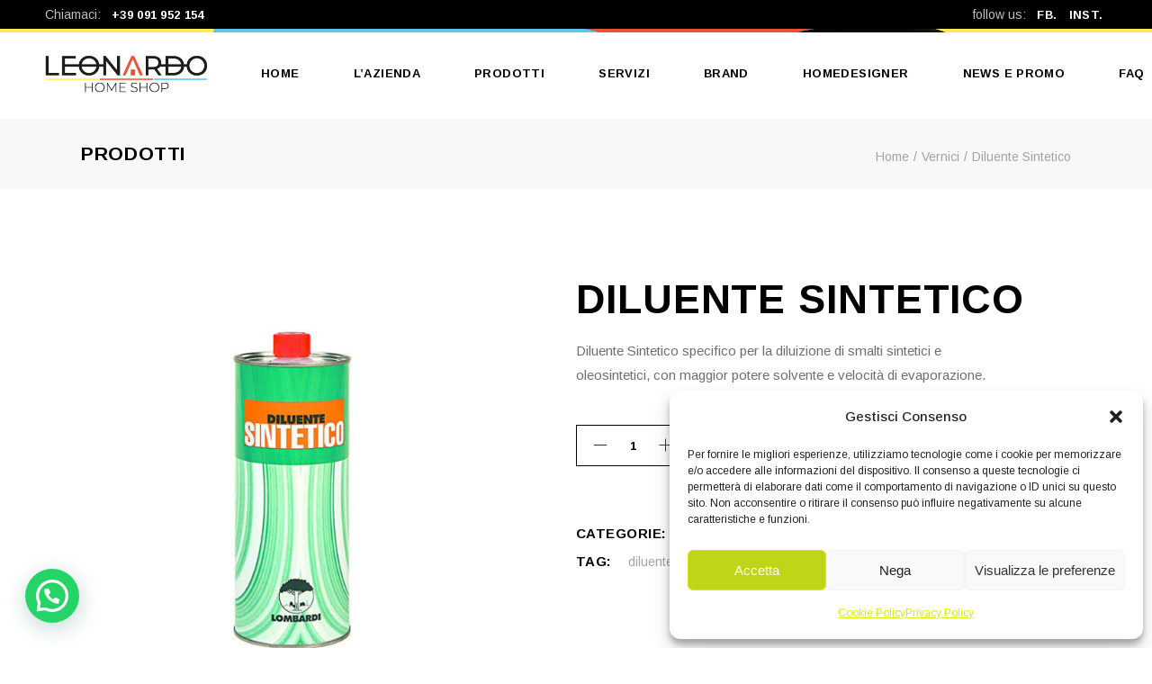

--- FILE ---
content_type: text/html; charset=UTF-8
request_url: https://www.leonardohomeshop.it/prodotto/diluente-sintetico/
body_size: 22243
content:
<!DOCTYPE html>
<html lang="it-IT">
<head>
	<meta charset="UTF-8">
	<meta name="viewport" content="width=device-width, initial-scale=1, user-scalable=yes">
	<link rel="profile" href="https://gmpg.org/xfn/11">
	
	
	<meta name='robots' content='index, follow, max-image-preview:large, max-snippet:-1, max-video-preview:-1' />
	<style>img:is([sizes="auto" i], [sizes^="auto," i]) { contain-intrinsic-size: 3000px 1500px }</style>
	
	<!-- This site is optimized with the Yoast SEO plugin v26.7 - https://yoast.com/wordpress/plugins/seo/ -->
	<title>Diluente Sintetico - Leonardo Home Shop | Granà Leonardo</title>
	<meta name="description" content="Diluente Sintetico specifico per la diluizione di smalti sintetici e oleosintetici, con maggior potere solvente e velocità di evaporazione." />
	<link rel="canonical" href="https://www.leonardohomeshop.it/prodotto/diluente-sintetico/" />
	<meta property="og:locale" content="it_IT" />
	<meta property="og:type" content="article" />
	<meta property="og:title" content="Diluente Sintetico" />
	<meta property="og:description" content="Diluente Sintetico specifico per la diluizione di smalti sintetici e oleosintetici con maggior potere solvente e velocità di evaporazione." />
	<meta property="og:url" content="https://www.leonardohomeshop.it/prodotto/diluente-sintetico/" />
	<meta property="og:site_name" content="Leonardo Home Shop | Granà Leonardo" />
	<meta property="article:modified_time" content="2021-09-21T09:07:45+00:00" />
	<meta property="og:image" content="https://www.leonardohomeshop.it/wp-content/uploads/2021/03/diluente-sintetico.jpg" />
	<meta property="og:image:width" content="800" />
	<meta property="og:image:height" content="800" />
	<meta property="og:image:type" content="image/jpeg" />
	<meta name="twitter:card" content="summary_large_image" />
	<meta name="twitter:label1" content="Tempo di lettura stimato" />
	<meta name="twitter:data1" content="1 minuto" />
	<script type="application/ld+json" class="yoast-schema-graph">{"@context":"https://schema.org","@graph":[{"@type":"WebPage","@id":"https://www.leonardohomeshop.it/prodotto/diluente-sintetico/","url":"https://www.leonardohomeshop.it/prodotto/diluente-sintetico/","name":"Diluente Sintetico - Leonardo Home Shop | Granà Leonardo","isPartOf":{"@id":"https://www.leonardohomeshop.it/#website"},"primaryImageOfPage":{"@id":"https://www.leonardohomeshop.it/prodotto/diluente-sintetico/#primaryimage"},"image":{"@id":"https://www.leonardohomeshop.it/prodotto/diluente-sintetico/#primaryimage"},"thumbnailUrl":"https://www.leonardohomeshop.it/wp-content/uploads/2021/03/diluente-sintetico1.jpg","datePublished":"2021-03-11T18:10:39+00:00","dateModified":"2021-09-21T09:07:45+00:00","description":"Diluente Sintetico specifico per la diluizione di smalti sintetici e oleosintetici, con maggior potere solvente e velocità di evaporazione.","breadcrumb":{"@id":"https://www.leonardohomeshop.it/prodotto/diluente-sintetico/#breadcrumb"},"inLanguage":"it-IT","potentialAction":[{"@type":"ReadAction","target":["https://www.leonardohomeshop.it/prodotto/diluente-sintetico/"]}]},{"@type":"ImageObject","inLanguage":"it-IT","@id":"https://www.leonardohomeshop.it/prodotto/diluente-sintetico/#primaryimage","url":"https://www.leonardohomeshop.it/wp-content/uploads/2021/03/diluente-sintetico1.jpg","contentUrl":"https://www.leonardohomeshop.it/wp-content/uploads/2021/03/diluente-sintetico1.jpg","width":800,"height":800},{"@type":"BreadcrumbList","@id":"https://www.leonardohomeshop.it/prodotto/diluente-sintetico/#breadcrumb","itemListElement":[{"@type":"ListItem","position":1,"name":"Home","item":"https://www.leonardohomeshop.it/"},{"@type":"ListItem","position":2,"name":"Prodotti","item":"https://www.leonardohomeshop.it/prodotti/"},{"@type":"ListItem","position":3,"name":"Diluente Sintetico"}]},{"@type":"WebSite","@id":"https://www.leonardohomeshop.it/#website","url":"https://www.leonardohomeshop.it/","name":"Leonardo Home Shop | Granà Leonardo","description":"Ferramenta e materiali edili | Altavilla Milicia","potentialAction":[{"@type":"SearchAction","target":{"@type":"EntryPoint","urlTemplate":"https://www.leonardohomeshop.it/?s={search_term_string}"},"query-input":{"@type":"PropertyValueSpecification","valueRequired":true,"valueName":"search_term_string"}}],"inLanguage":"it-IT"}]}</script>
	<!-- / Yoast SEO plugin. -->


<link rel='dns-prefetch' href='//fonts.googleapis.com' />
<link rel="alternate" type="application/rss+xml" title="Leonardo Home Shop | Granà Leonardo &raquo; Feed" href="https://www.leonardohomeshop.it/feed/" />
<link rel="alternate" type="application/rss+xml" title="Leonardo Home Shop | Granà Leonardo &raquo; Feed dei commenti" href="https://www.leonardohomeshop.it/comments/feed/" />
<link rel="alternate" type="application/rss+xml" title="Leonardo Home Shop | Granà Leonardo &raquo; Diluente Sintetico Feed dei commenti" href="https://www.leonardohomeshop.it/prodotto/diluente-sintetico/feed/" />
<script type="text/javascript">
/* <![CDATA[ */
window._wpemojiSettings = {"baseUrl":"https:\/\/s.w.org\/images\/core\/emoji\/16.0.1\/72x72\/","ext":".png","svgUrl":"https:\/\/s.w.org\/images\/core\/emoji\/16.0.1\/svg\/","svgExt":".svg","source":{"concatemoji":"https:\/\/www.leonardohomeshop.it\/wp-includes\/js\/wp-emoji-release.min.js?ver=6.8.3"}};
/*! This file is auto-generated */
!function(s,n){var o,i,e;function c(e){try{var t={supportTests:e,timestamp:(new Date).valueOf()};sessionStorage.setItem(o,JSON.stringify(t))}catch(e){}}function p(e,t,n){e.clearRect(0,0,e.canvas.width,e.canvas.height),e.fillText(t,0,0);var t=new Uint32Array(e.getImageData(0,0,e.canvas.width,e.canvas.height).data),a=(e.clearRect(0,0,e.canvas.width,e.canvas.height),e.fillText(n,0,0),new Uint32Array(e.getImageData(0,0,e.canvas.width,e.canvas.height).data));return t.every(function(e,t){return e===a[t]})}function u(e,t){e.clearRect(0,0,e.canvas.width,e.canvas.height),e.fillText(t,0,0);for(var n=e.getImageData(16,16,1,1),a=0;a<n.data.length;a++)if(0!==n.data[a])return!1;return!0}function f(e,t,n,a){switch(t){case"flag":return n(e,"\ud83c\udff3\ufe0f\u200d\u26a7\ufe0f","\ud83c\udff3\ufe0f\u200b\u26a7\ufe0f")?!1:!n(e,"\ud83c\udde8\ud83c\uddf6","\ud83c\udde8\u200b\ud83c\uddf6")&&!n(e,"\ud83c\udff4\udb40\udc67\udb40\udc62\udb40\udc65\udb40\udc6e\udb40\udc67\udb40\udc7f","\ud83c\udff4\u200b\udb40\udc67\u200b\udb40\udc62\u200b\udb40\udc65\u200b\udb40\udc6e\u200b\udb40\udc67\u200b\udb40\udc7f");case"emoji":return!a(e,"\ud83e\udedf")}return!1}function g(e,t,n,a){var r="undefined"!=typeof WorkerGlobalScope&&self instanceof WorkerGlobalScope?new OffscreenCanvas(300,150):s.createElement("canvas"),o=r.getContext("2d",{willReadFrequently:!0}),i=(o.textBaseline="top",o.font="600 32px Arial",{});return e.forEach(function(e){i[e]=t(o,e,n,a)}),i}function t(e){var t=s.createElement("script");t.src=e,t.defer=!0,s.head.appendChild(t)}"undefined"!=typeof Promise&&(o="wpEmojiSettingsSupports",i=["flag","emoji"],n.supports={everything:!0,everythingExceptFlag:!0},e=new Promise(function(e){s.addEventListener("DOMContentLoaded",e,{once:!0})}),new Promise(function(t){var n=function(){try{var e=JSON.parse(sessionStorage.getItem(o));if("object"==typeof e&&"number"==typeof e.timestamp&&(new Date).valueOf()<e.timestamp+604800&&"object"==typeof e.supportTests)return e.supportTests}catch(e){}return null}();if(!n){if("undefined"!=typeof Worker&&"undefined"!=typeof OffscreenCanvas&&"undefined"!=typeof URL&&URL.createObjectURL&&"undefined"!=typeof Blob)try{var e="postMessage("+g.toString()+"("+[JSON.stringify(i),f.toString(),p.toString(),u.toString()].join(",")+"));",a=new Blob([e],{type:"text/javascript"}),r=new Worker(URL.createObjectURL(a),{name:"wpTestEmojiSupports"});return void(r.onmessage=function(e){c(n=e.data),r.terminate(),t(n)})}catch(e){}c(n=g(i,f,p,u))}t(n)}).then(function(e){for(var t in e)n.supports[t]=e[t],n.supports.everything=n.supports.everything&&n.supports[t],"flag"!==t&&(n.supports.everythingExceptFlag=n.supports.everythingExceptFlag&&n.supports[t]);n.supports.everythingExceptFlag=n.supports.everythingExceptFlag&&!n.supports.flag,n.DOMReady=!1,n.readyCallback=function(){n.DOMReady=!0}}).then(function(){return e}).then(function(){var e;n.supports.everything||(n.readyCallback(),(e=n.source||{}).concatemoji?t(e.concatemoji):e.wpemoji&&e.twemoji&&(t(e.twemoji),t(e.wpemoji)))}))}((window,document),window._wpemojiSettings);
/* ]]> */
</script>
<link rel='stylesheet' id='sbi_styles-css' href='https://www.leonardohomeshop.it/wp-content/plugins/instagram-feed/css/sbi-styles.min.css?ver=6.10.0' type='text/css' media='all' />
<link rel='stylesheet' id='dripicons-css' href='https://www.leonardohomeshop.it/wp-content/plugins/etchy-core/inc/icons/dripicons/assets/css/dripicons.min.css?ver=1.2.6' type='text/css' media='all' />
<link rel='stylesheet' id='elegant-icons-css' href='https://www.leonardohomeshop.it/wp-content/plugins/etchy-core/inc/icons/elegant-icons/assets/css/elegant-icons.min.css?ver=1.2.6' type='text/css' media='all' />
<link rel='stylesheet' id='font-awesome-css' href='https://www.leonardohomeshop.it/wp-content/plugins/etchy-core/inc/icons/font-awesome/assets/css/all.min.css?ver=1.2.6' type='text/css' media='all' />
<style id='font-awesome-inline-css' type='text/css'>
[data-font="FontAwesome"]:before {font-family: 'FontAwesome' !important;content: attr(data-icon) !important;speak: none !important;font-weight: normal !important;font-variant: normal !important;text-transform: none !important;line-height: 1 !important;font-style: normal !important;-webkit-font-smoothing: antialiased !important;-moz-osx-font-smoothing: grayscale !important;}
</style>
<link rel='stylesheet' id='ionicons-css' href='https://www.leonardohomeshop.it/wp-content/plugins/etchy-core/inc/icons/ionicons/assets/css/ionicons.min.css?ver=1.2.6' type='text/css' media='all' />
<link rel='stylesheet' id='linea-icons-css' href='https://www.leonardohomeshop.it/wp-content/plugins/etchy-core/inc/icons/linea-icons/assets/css/linea-icons.min.css?ver=1.2.6' type='text/css' media='all' />
<link rel='stylesheet' id='linear-icons-css' href='https://www.leonardohomeshop.it/wp-content/plugins/etchy-core/inc/icons/linear-icons/assets/css/linear-icons.min.css?ver=1.2.6' type='text/css' media='all' />
<link rel='stylesheet' id='material-icons-css' href='https://fonts.googleapis.com/icon?family=Material+Icons&#038;ver=1.2.6' type='text/css' media='all' />
<link rel='stylesheet' id='simple-line-icons-css' href='https://www.leonardohomeshop.it/wp-content/plugins/etchy-core/inc/icons/simple-line-icons/assets/css/simple-line-icons.min.css?ver=1.2.6' type='text/css' media='all' />
<style id='wp-emoji-styles-inline-css' type='text/css'>

	img.wp-smiley, img.emoji {
		display: inline !important;
		border: none !important;
		box-shadow: none !important;
		height: 1em !important;
		width: 1em !important;
		margin: 0 0.07em !important;
		vertical-align: -0.1em !important;
		background: none !important;
		padding: 0 !important;
	}
</style>
<link rel='stylesheet' id='wp-block-library-css' href='https://www.leonardohomeshop.it/wp-includes/css/dist/block-library/style.min.css?ver=6.8.3' type='text/css' media='all' />
<style id='classic-theme-styles-inline-css' type='text/css'>
/*! This file is auto-generated */
.wp-block-button__link{color:#fff;background-color:#32373c;border-radius:9999px;box-shadow:none;text-decoration:none;padding:calc(.667em + 2px) calc(1.333em + 2px);font-size:1.125em}.wp-block-file__button{background:#32373c;color:#fff;text-decoration:none}
</style>
<style id='joinchat-button-style-inline-css' type='text/css'>
.wp-block-joinchat-button{border:none!important;text-align:center}.wp-block-joinchat-button figure{display:table;margin:0 auto;padding:0}.wp-block-joinchat-button figcaption{font:normal normal 400 .6em/2em var(--wp--preset--font-family--system-font,sans-serif);margin:0;padding:0}.wp-block-joinchat-button .joinchat-button__qr{background-color:#fff;border:6px solid #25d366;border-radius:30px;box-sizing:content-box;display:block;height:200px;margin:auto;overflow:hidden;padding:10px;width:200px}.wp-block-joinchat-button .joinchat-button__qr canvas,.wp-block-joinchat-button .joinchat-button__qr img{display:block;margin:auto}.wp-block-joinchat-button .joinchat-button__link{align-items:center;background-color:#25d366;border:6px solid #25d366;border-radius:30px;display:inline-flex;flex-flow:row nowrap;justify-content:center;line-height:1.25em;margin:0 auto;text-decoration:none}.wp-block-joinchat-button .joinchat-button__link:before{background:transparent var(--joinchat-ico) no-repeat center;background-size:100%;content:"";display:block;height:1.5em;margin:-.75em .75em -.75em 0;width:1.5em}.wp-block-joinchat-button figure+.joinchat-button__link{margin-top:10px}@media (orientation:landscape)and (min-height:481px),(orientation:portrait)and (min-width:481px){.wp-block-joinchat-button.joinchat-button--qr-only figure+.joinchat-button__link{display:none}}@media (max-width:480px),(orientation:landscape)and (max-height:480px){.wp-block-joinchat-button figure{display:none}}

</style>
<style id='global-styles-inline-css' type='text/css'>
:root{--wp--preset--aspect-ratio--square: 1;--wp--preset--aspect-ratio--4-3: 4/3;--wp--preset--aspect-ratio--3-4: 3/4;--wp--preset--aspect-ratio--3-2: 3/2;--wp--preset--aspect-ratio--2-3: 2/3;--wp--preset--aspect-ratio--16-9: 16/9;--wp--preset--aspect-ratio--9-16: 9/16;--wp--preset--color--black: #000000;--wp--preset--color--cyan-bluish-gray: #abb8c3;--wp--preset--color--white: #ffffff;--wp--preset--color--pale-pink: #f78da7;--wp--preset--color--vivid-red: #cf2e2e;--wp--preset--color--luminous-vivid-orange: #ff6900;--wp--preset--color--luminous-vivid-amber: #fcb900;--wp--preset--color--light-green-cyan: #7bdcb5;--wp--preset--color--vivid-green-cyan: #00d084;--wp--preset--color--pale-cyan-blue: #8ed1fc;--wp--preset--color--vivid-cyan-blue: #0693e3;--wp--preset--color--vivid-purple: #9b51e0;--wp--preset--gradient--vivid-cyan-blue-to-vivid-purple: linear-gradient(135deg,rgba(6,147,227,1) 0%,rgb(155,81,224) 100%);--wp--preset--gradient--light-green-cyan-to-vivid-green-cyan: linear-gradient(135deg,rgb(122,220,180) 0%,rgb(0,208,130) 100%);--wp--preset--gradient--luminous-vivid-amber-to-luminous-vivid-orange: linear-gradient(135deg,rgba(252,185,0,1) 0%,rgba(255,105,0,1) 100%);--wp--preset--gradient--luminous-vivid-orange-to-vivid-red: linear-gradient(135deg,rgba(255,105,0,1) 0%,rgb(207,46,46) 100%);--wp--preset--gradient--very-light-gray-to-cyan-bluish-gray: linear-gradient(135deg,rgb(238,238,238) 0%,rgb(169,184,195) 100%);--wp--preset--gradient--cool-to-warm-spectrum: linear-gradient(135deg,rgb(74,234,220) 0%,rgb(151,120,209) 20%,rgb(207,42,186) 40%,rgb(238,44,130) 60%,rgb(251,105,98) 80%,rgb(254,248,76) 100%);--wp--preset--gradient--blush-light-purple: linear-gradient(135deg,rgb(255,206,236) 0%,rgb(152,150,240) 100%);--wp--preset--gradient--blush-bordeaux: linear-gradient(135deg,rgb(254,205,165) 0%,rgb(254,45,45) 50%,rgb(107,0,62) 100%);--wp--preset--gradient--luminous-dusk: linear-gradient(135deg,rgb(255,203,112) 0%,rgb(199,81,192) 50%,rgb(65,88,208) 100%);--wp--preset--gradient--pale-ocean: linear-gradient(135deg,rgb(255,245,203) 0%,rgb(182,227,212) 50%,rgb(51,167,181) 100%);--wp--preset--gradient--electric-grass: linear-gradient(135deg,rgb(202,248,128) 0%,rgb(113,206,126) 100%);--wp--preset--gradient--midnight: linear-gradient(135deg,rgb(2,3,129) 0%,rgb(40,116,252) 100%);--wp--preset--font-size--small: 13px;--wp--preset--font-size--medium: 20px;--wp--preset--font-size--large: 36px;--wp--preset--font-size--x-large: 42px;--wp--preset--spacing--20: 0.44rem;--wp--preset--spacing--30: 0.67rem;--wp--preset--spacing--40: 1rem;--wp--preset--spacing--50: 1.5rem;--wp--preset--spacing--60: 2.25rem;--wp--preset--spacing--70: 3.38rem;--wp--preset--spacing--80: 5.06rem;--wp--preset--shadow--natural: 6px 6px 9px rgba(0, 0, 0, 0.2);--wp--preset--shadow--deep: 12px 12px 50px rgba(0, 0, 0, 0.4);--wp--preset--shadow--sharp: 6px 6px 0px rgba(0, 0, 0, 0.2);--wp--preset--shadow--outlined: 6px 6px 0px -3px rgba(255, 255, 255, 1), 6px 6px rgba(0, 0, 0, 1);--wp--preset--shadow--crisp: 6px 6px 0px rgba(0, 0, 0, 1);}:where(.is-layout-flex){gap: 0.5em;}:where(.is-layout-grid){gap: 0.5em;}body .is-layout-flex{display: flex;}.is-layout-flex{flex-wrap: wrap;align-items: center;}.is-layout-flex > :is(*, div){margin: 0;}body .is-layout-grid{display: grid;}.is-layout-grid > :is(*, div){margin: 0;}:where(.wp-block-columns.is-layout-flex){gap: 2em;}:where(.wp-block-columns.is-layout-grid){gap: 2em;}:where(.wp-block-post-template.is-layout-flex){gap: 1.25em;}:where(.wp-block-post-template.is-layout-grid){gap: 1.25em;}.has-black-color{color: var(--wp--preset--color--black) !important;}.has-cyan-bluish-gray-color{color: var(--wp--preset--color--cyan-bluish-gray) !important;}.has-white-color{color: var(--wp--preset--color--white) !important;}.has-pale-pink-color{color: var(--wp--preset--color--pale-pink) !important;}.has-vivid-red-color{color: var(--wp--preset--color--vivid-red) !important;}.has-luminous-vivid-orange-color{color: var(--wp--preset--color--luminous-vivid-orange) !important;}.has-luminous-vivid-amber-color{color: var(--wp--preset--color--luminous-vivid-amber) !important;}.has-light-green-cyan-color{color: var(--wp--preset--color--light-green-cyan) !important;}.has-vivid-green-cyan-color{color: var(--wp--preset--color--vivid-green-cyan) !important;}.has-pale-cyan-blue-color{color: var(--wp--preset--color--pale-cyan-blue) !important;}.has-vivid-cyan-blue-color{color: var(--wp--preset--color--vivid-cyan-blue) !important;}.has-vivid-purple-color{color: var(--wp--preset--color--vivid-purple) !important;}.has-black-background-color{background-color: var(--wp--preset--color--black) !important;}.has-cyan-bluish-gray-background-color{background-color: var(--wp--preset--color--cyan-bluish-gray) !important;}.has-white-background-color{background-color: var(--wp--preset--color--white) !important;}.has-pale-pink-background-color{background-color: var(--wp--preset--color--pale-pink) !important;}.has-vivid-red-background-color{background-color: var(--wp--preset--color--vivid-red) !important;}.has-luminous-vivid-orange-background-color{background-color: var(--wp--preset--color--luminous-vivid-orange) !important;}.has-luminous-vivid-amber-background-color{background-color: var(--wp--preset--color--luminous-vivid-amber) !important;}.has-light-green-cyan-background-color{background-color: var(--wp--preset--color--light-green-cyan) !important;}.has-vivid-green-cyan-background-color{background-color: var(--wp--preset--color--vivid-green-cyan) !important;}.has-pale-cyan-blue-background-color{background-color: var(--wp--preset--color--pale-cyan-blue) !important;}.has-vivid-cyan-blue-background-color{background-color: var(--wp--preset--color--vivid-cyan-blue) !important;}.has-vivid-purple-background-color{background-color: var(--wp--preset--color--vivid-purple) !important;}.has-black-border-color{border-color: var(--wp--preset--color--black) !important;}.has-cyan-bluish-gray-border-color{border-color: var(--wp--preset--color--cyan-bluish-gray) !important;}.has-white-border-color{border-color: var(--wp--preset--color--white) !important;}.has-pale-pink-border-color{border-color: var(--wp--preset--color--pale-pink) !important;}.has-vivid-red-border-color{border-color: var(--wp--preset--color--vivid-red) !important;}.has-luminous-vivid-orange-border-color{border-color: var(--wp--preset--color--luminous-vivid-orange) !important;}.has-luminous-vivid-amber-border-color{border-color: var(--wp--preset--color--luminous-vivid-amber) !important;}.has-light-green-cyan-border-color{border-color: var(--wp--preset--color--light-green-cyan) !important;}.has-vivid-green-cyan-border-color{border-color: var(--wp--preset--color--vivid-green-cyan) !important;}.has-pale-cyan-blue-border-color{border-color: var(--wp--preset--color--pale-cyan-blue) !important;}.has-vivid-cyan-blue-border-color{border-color: var(--wp--preset--color--vivid-cyan-blue) !important;}.has-vivid-purple-border-color{border-color: var(--wp--preset--color--vivid-purple) !important;}.has-vivid-cyan-blue-to-vivid-purple-gradient-background{background: var(--wp--preset--gradient--vivid-cyan-blue-to-vivid-purple) !important;}.has-light-green-cyan-to-vivid-green-cyan-gradient-background{background: var(--wp--preset--gradient--light-green-cyan-to-vivid-green-cyan) !important;}.has-luminous-vivid-amber-to-luminous-vivid-orange-gradient-background{background: var(--wp--preset--gradient--luminous-vivid-amber-to-luminous-vivid-orange) !important;}.has-luminous-vivid-orange-to-vivid-red-gradient-background{background: var(--wp--preset--gradient--luminous-vivid-orange-to-vivid-red) !important;}.has-very-light-gray-to-cyan-bluish-gray-gradient-background{background: var(--wp--preset--gradient--very-light-gray-to-cyan-bluish-gray) !important;}.has-cool-to-warm-spectrum-gradient-background{background: var(--wp--preset--gradient--cool-to-warm-spectrum) !important;}.has-blush-light-purple-gradient-background{background: var(--wp--preset--gradient--blush-light-purple) !important;}.has-blush-bordeaux-gradient-background{background: var(--wp--preset--gradient--blush-bordeaux) !important;}.has-luminous-dusk-gradient-background{background: var(--wp--preset--gradient--luminous-dusk) !important;}.has-pale-ocean-gradient-background{background: var(--wp--preset--gradient--pale-ocean) !important;}.has-electric-grass-gradient-background{background: var(--wp--preset--gradient--electric-grass) !important;}.has-midnight-gradient-background{background: var(--wp--preset--gradient--midnight) !important;}.has-small-font-size{font-size: var(--wp--preset--font-size--small) !important;}.has-medium-font-size{font-size: var(--wp--preset--font-size--medium) !important;}.has-large-font-size{font-size: var(--wp--preset--font-size--large) !important;}.has-x-large-font-size{font-size: var(--wp--preset--font-size--x-large) !important;}
:where(.wp-block-post-template.is-layout-flex){gap: 1.25em;}:where(.wp-block-post-template.is-layout-grid){gap: 1.25em;}
:where(.wp-block-columns.is-layout-flex){gap: 2em;}:where(.wp-block-columns.is-layout-grid){gap: 2em;}
:root :where(.wp-block-pullquote){font-size: 1.5em;line-height: 1.6;}
</style>
<link rel='stylesheet' id='contact-form-7-css' href='https://www.leonardohomeshop.it/wp-content/plugins/contact-form-7/includes/css/styles.css?ver=6.1.4' type='text/css' media='all' />
<link rel='stylesheet' id='ctf_styles-css' href='https://www.leonardohomeshop.it/wp-content/plugins/custom-twitter-feeds/css/ctf-styles.min.css?ver=2.3.1' type='text/css' media='all' />
<style id='woocommerce-inline-inline-css' type='text/css'>
.woocommerce form .form-row .required { visibility: visible; }
</style>
<link rel='stylesheet' id='cmplz-general-css' href='https://www.leonardohomeshop.it/wp-content/plugins/complianz-gdpr/assets/css/cookieblocker.min.css?ver=1766137211' type='text/css' media='all' />
<link rel='stylesheet' id='megamenu-css' href='https://www.leonardohomeshop.it/wp-content/uploads/maxmegamenu/style.css?ver=d56669' type='text/css' media='all' />
<link rel='stylesheet' id='dashicons-css' href='https://www.leonardohomeshop.it/wp-includes/css/dashicons.min.css?ver=6.8.3' type='text/css' media='all' />
<style id='dashicons-inline-css' type='text/css'>
[data-font="Dashicons"]:before {font-family: 'Dashicons' !important;content: attr(data-icon) !important;speak: none !important;font-weight: normal !important;font-variant: normal !important;text-transform: none !important;line-height: 1 !important;font-style: normal !important;-webkit-font-smoothing: antialiased !important;-moz-osx-font-smoothing: grayscale !important;}
</style>
<link rel='stylesheet' id='qi-addons-for-elementor-grid-style-css' href='https://www.leonardohomeshop.it/wp-content/plugins/qi-addons-for-elementor/assets/css/grid.min.css?ver=1.9.5' type='text/css' media='all' />
<link rel='stylesheet' id='qi-addons-for-elementor-helper-parts-style-css' href='https://www.leonardohomeshop.it/wp-content/plugins/qi-addons-for-elementor/assets/css/helper-parts.min.css?ver=1.9.5' type='text/css' media='all' />
<link rel='stylesheet' id='qi-addons-for-elementor-style-css' href='https://www.leonardohomeshop.it/wp-content/plugins/qi-addons-for-elementor/assets/css/main.min.css?ver=1.9.5' type='text/css' media='all' />
<link rel='stylesheet' id='swiper-css' href='https://www.leonardohomeshop.it/wp-content/plugins/qi-addons-for-elementor/assets/plugins/swiper/8.4.5/swiper.min.css?ver=8.4.5' type='text/css' media='all' />
<link rel='stylesheet' id='etchy-main-css' href='https://www.leonardohomeshop.it/wp-content/themes/etchy/assets/css/main.min.css?ver=6.8.3' type='text/css' media='all' />
<link rel='stylesheet' id='etchy-core-style-css' href='https://www.leonardohomeshop.it/wp-content/plugins/etchy-core/assets/css/etchy-core.min.css?ver=6.8.3' type='text/css' media='all' />
<link rel='stylesheet' id='yith_ywraq_frontend-css' href='https://www.leonardohomeshop.it/wp-content/plugins/yith-woocommerce-request-a-quote/assets/css/frontend.css?ver=2.46.0' type='text/css' media='all' />
<style id='yith_ywraq_frontend-inline-css' type='text/css'>
.woocommerce .add-request-quote-button.button, .woocommerce .add-request-quote-button-addons.button, .yith-wceop-ywraq-button-wrapper .add-request-quote-button.button, .yith-wceop-ywraq-button-wrapper .add-request-quote-button-addons.button{
    background-color: rgb(248,153,1)!important;
    color: #ffffff!important;
}
.woocommerce .add-request-quote-button.button:hover,  .woocommerce .add-request-quote-button-addons.button:hover,.yith-wceop-ywraq-button-wrapper .add-request-quote-button.button:hover,  .yith-wceop-ywraq-button-wrapper .add-request-quote-button-addons.button:hover{
    background-color: rgb(78,74,74)!important;
    color: #ffffff!important;
}

.woocommerce.single-product button.single_add_to_cart_button.button {margin-right: 5px;}
	.woocommerce.single-product .product .yith-ywraq-add-to-quote {display: inline-block; vertical-align: middle;margin-top: 5px;}
	
.cart button.single_add_to_cart_button{
	                 display:none!important;
	                }
</style>
<link rel='stylesheet' id='etchy-child-style-css' href='https://www.leonardohomeshop.it/wp-content/themes/etchy-child/style.css?ver=6.8.3' type='text/css' media='all' />
<link rel='stylesheet' id='magnific-popup-css' href='https://www.leonardohomeshop.it/wp-content/themes/etchy/assets/plugins/magnific-popup/magnific-popup.css?ver=6.8.3' type='text/css' media='all' />
<link rel='stylesheet' id='etchy-google-fonts-css' href='https://fonts.googleapis.com/css?family=Arimo%3A300%2C400%2C500%2C600%2C700&#038;subset=latin-ext&#038;ver=1.0.0' type='text/css' media='all' />
<link rel='stylesheet' id='etchy-style-css' href='https://www.leonardohomeshop.it/wp-content/themes/etchy/style.css?ver=6.8.3' type='text/css' media='all' />
<style id='etchy-style-inline-css' type='text/css'>
#qodef-page-footer-top-area { background-image: url(https://www.leonardohomeshop.it/wp-content/uploads/2020/05/h1-top-header-line-img-1.jpg);background-size: auto;background-position: top left;}#qodef-page-inner { padding: 100px 0px 90px 0px;}.qodef-header-navigation > ul > li.qodef-menu-item--narrow .qodef-drop-down-second ul li a { text-transform: capitalize;}#qodef-page-spinner .qodef-m-inner { background-color: #000000;background-image: url(https://www.leonardohomeshop.it/wp-content/uploads/2020/06/landing-pattern.jpg);;}.qodef-page-title { height: 78px;}a, p a { color: #ffffff;}.qodef-search-opener { color: #9f9f9e;}.qodef-search-opener { color: #9f9f9e;}.qodef-header--standard #qodef-page-header { background-image: url(https://www.leonardohomeshop.it/wp-content/uploads/2020/05/h1-top-header-line-img-1.jpg);background-repeat: no-repeat;background-position: top left;}@media only screen and (max-width: 680px){h1 { font-size: 55px;}h2 { font-size: 38px;}}
</style>
<link rel='stylesheet' id='select2-css' href='https://www.leonardohomeshop.it/wp-content/plugins/woocommerce/assets/css/select2.css?ver=10.4.3' type='text/css' media='all' />
<link rel='stylesheet' id='etchy-core-dashboard-style-css' href='https://www.leonardohomeshop.it/wp-content/plugins/etchy-core/inc/core-dashboard/assets/css/core-dashboard.min.css?ver=6.8.3' type='text/css' media='all' />
<script type="text/javascript" src="https://www.leonardohomeshop.it/wp-includes/js/jquery/jquery.min.js?ver=3.7.1" id="jquery-core-js"></script>
<script type="text/javascript" src="https://www.leonardohomeshop.it/wp-includes/js/jquery/jquery-migrate.min.js?ver=3.4.1" id="jquery-migrate-js"></script>
<script type="text/javascript" id="3d-flip-book-client-locale-loader-js-extra">
/* <![CDATA[ */
var FB3D_CLIENT_LOCALE = {"ajaxurl":"https:\/\/www.leonardohomeshop.it\/wp-admin\/admin-ajax.php","dictionary":{"Table of contents":"Table of contents","Close":"Close","Bookmarks":"Bookmarks","Thumbnails":"Thumbnails","Search":"Search","Share":"Share","Facebook":"Facebook","Twitter":"Twitter","Email":"Email","Play":"Play","Previous page":"Previous page","Next page":"Next page","Zoom in":"Zoom in","Zoom out":"Zoom out","Fit view":"Fit view","Auto play":"Auto play","Full screen":"Full screen","More":"More","Smart pan":"Smart pan","Single page":"Single page","Sounds":"Sounds","Stats":"Stats","Print":"Print","Download":"Download","Goto first page":"Goto first page","Goto last page":"Goto last page"},"images":"https:\/\/www.leonardohomeshop.it\/wp-content\/plugins\/interactive-3d-flipbook-powered-physics-engine\/assets\/images\/","jsData":{"urls":[],"posts":{"ids_mis":[],"ids":[]},"pages":[],"firstPages":[],"bookCtrlProps":[],"bookTemplates":[]},"key":"3d-flip-book","pdfJS":{"pdfJsLib":"https:\/\/www.leonardohomeshop.it\/wp-content\/plugins\/interactive-3d-flipbook-powered-physics-engine\/assets\/js\/pdf.min.js?ver=4.3.136","pdfJsWorker":"https:\/\/www.leonardohomeshop.it\/wp-content\/plugins\/interactive-3d-flipbook-powered-physics-engine\/assets\/js\/pdf.worker.js?ver=4.3.136","stablePdfJsLib":"https:\/\/www.leonardohomeshop.it\/wp-content\/plugins\/interactive-3d-flipbook-powered-physics-engine\/assets\/js\/stable\/pdf.min.js?ver=2.5.207","stablePdfJsWorker":"https:\/\/www.leonardohomeshop.it\/wp-content\/plugins\/interactive-3d-flipbook-powered-physics-engine\/assets\/js\/stable\/pdf.worker.js?ver=2.5.207","pdfJsCMapUrl":"https:\/\/www.leonardohomeshop.it\/wp-content\/plugins\/interactive-3d-flipbook-powered-physics-engine\/assets\/cmaps\/"},"cacheurl":"https:\/\/www.leonardohomeshop.it\/wp-content\/uploads\/3d-flip-book\/cache\/","pluginsurl":"https:\/\/www.leonardohomeshop.it\/wp-content\/plugins\/","pluginurl":"https:\/\/www.leonardohomeshop.it\/wp-content\/plugins\/interactive-3d-flipbook-powered-physics-engine\/","thumbnailSize":{"width":"150","height":"150"},"version":"1.16.17"};
/* ]]> */
</script>
<script type="text/javascript" src="https://www.leonardohomeshop.it/wp-content/plugins/interactive-3d-flipbook-powered-physics-engine/assets/js/client-locale-loader.js?ver=1.16.17" id="3d-flip-book-client-locale-loader-js" async="async" data-wp-strategy="async"></script>
<script type="text/javascript" src="https://www.leonardohomeshop.it/wp-content/plugins/woocommerce/assets/js/jquery-blockui/jquery.blockUI.min.js?ver=2.7.0-wc.10.4.3" id="wc-jquery-blockui-js" data-wp-strategy="defer"></script>
<script type="text/javascript" id="wc-add-to-cart-js-extra">
/* <![CDATA[ */
var wc_add_to_cart_params = {"ajax_url":"\/wp-admin\/admin-ajax.php","wc_ajax_url":"\/?wc-ajax=%%endpoint%%","i18n_view_cart":"Visualizza carrello","cart_url":"https:\/\/www.leonardohomeshop.it\/cart\/","is_cart":"","cart_redirect_after_add":"no"};
/* ]]> */
</script>
<script type="text/javascript" src="https://www.leonardohomeshop.it/wp-content/plugins/woocommerce/assets/js/frontend/add-to-cart.min.js?ver=10.4.3" id="wc-add-to-cart-js" data-wp-strategy="defer"></script>
<script type="text/javascript" src="https://www.leonardohomeshop.it/wp-content/plugins/woocommerce/assets/js/zoom/jquery.zoom.min.js?ver=1.7.21-wc.10.4.3" id="wc-zoom-js" defer="defer" data-wp-strategy="defer"></script>
<script type="text/javascript" id="wc-single-product-js-extra">
/* <![CDATA[ */
var wc_single_product_params = {"i18n_required_rating_text":"Seleziona una valutazione","i18n_rating_options":["1 stella su 5","2 stelle su 5","3 stelle su 5","4 stelle su 5","5 stelle su 5"],"i18n_product_gallery_trigger_text":"Visualizza la galleria di immagini a schermo intero","review_rating_required":"yes","flexslider":{"rtl":false,"animation":"slide","smoothHeight":true,"directionNav":false,"controlNav":"thumbnails","slideshow":false,"animationSpeed":500,"animationLoop":false,"allowOneSlide":false},"zoom_enabled":"1","zoom_options":[],"photoswipe_enabled":"","photoswipe_options":{"shareEl":false,"closeOnScroll":false,"history":false,"hideAnimationDuration":0,"showAnimationDuration":0},"flexslider_enabled":""};
/* ]]> */
</script>
<script type="text/javascript" src="https://www.leonardohomeshop.it/wp-content/plugins/woocommerce/assets/js/frontend/single-product.min.js?ver=10.4.3" id="wc-single-product-js" defer="defer" data-wp-strategy="defer"></script>
<script type="text/javascript" src="https://www.leonardohomeshop.it/wp-content/plugins/woocommerce/assets/js/js-cookie/js.cookie.min.js?ver=2.1.4-wc.10.4.3" id="wc-js-cookie-js" defer="defer" data-wp-strategy="defer"></script>
<script type="text/javascript" id="woocommerce-js-extra">
/* <![CDATA[ */
var woocommerce_params = {"ajax_url":"\/wp-admin\/admin-ajax.php","wc_ajax_url":"\/?wc-ajax=%%endpoint%%","i18n_password_show":"Mostra password","i18n_password_hide":"Nascondi password"};
/* ]]> */
</script>
<script type="text/javascript" src="https://www.leonardohomeshop.it/wp-content/plugins/woocommerce/assets/js/frontend/woocommerce.min.js?ver=10.4.3" id="woocommerce-js" defer="defer" data-wp-strategy="defer"></script>
<script type="text/javascript" src="https://www.leonardohomeshop.it/wp-content/plugins/js_composer/assets/js/vendors/woocommerce-add-to-cart.js?ver=8.7.2" id="vc_woocommerce-add-to-cart-js-js"></script>
<script type="text/javascript" src="https://www.leonardohomeshop.it/wp-content/plugins/woocommerce/assets/js/select2/select2.full.min.js?ver=4.0.3-wc.10.4.3" id="wc-select2-js" defer="defer" data-wp-strategy="defer"></script>
<script></script><link rel="https://api.w.org/" href="https://www.leonardohomeshop.it/wp-json/" /><link rel="alternate" title="JSON" type="application/json" href="https://www.leonardohomeshop.it/wp-json/wp/v2/product/5261" /><link rel="EditURI" type="application/rsd+xml" title="RSD" href="https://www.leonardohomeshop.it/xmlrpc.php?rsd" />
<meta name="generator" content="WordPress 6.8.3" />
<meta name="generator" content="WooCommerce 10.4.3" />
<link rel='shortlink' href='https://www.leonardohomeshop.it/?p=5261' />
<link rel="alternate" title="oEmbed (JSON)" type="application/json+oembed" href="https://www.leonardohomeshop.it/wp-json/oembed/1.0/embed?url=https%3A%2F%2Fwww.leonardohomeshop.it%2Fprodotto%2Fdiluente-sintetico%2F" />
<link rel="alternate" title="oEmbed (XML)" type="text/xml+oembed" href="https://www.leonardohomeshop.it/wp-json/oembed/1.0/embed?url=https%3A%2F%2Fwww.leonardohomeshop.it%2Fprodotto%2Fdiluente-sintetico%2F&#038;format=xml" />

		<!-- GA Google Analytics @ https://m0n.co/ga -->
		<script async src="https://www.googletagmanager.com/gtag/js?id=G-TVWQ7VW5FF"></script>
		<script>
			window.dataLayer = window.dataLayer || [];
			function gtag(){dataLayer.push(arguments);}
			gtag('js', new Date());
			gtag('config', 'G-TVWQ7VW5FF');
		</script>

				<style>.cmplz-hidden {
					display: none !important;
				}</style>	<noscript><style>.woocommerce-product-gallery{ opacity: 1 !important; }</style></noscript>
	<meta name="generator" content="Elementor 3.33.2; features: additional_custom_breakpoints; settings: css_print_method-external, google_font-enabled, font_display-auto">
			<style>
				.e-con.e-parent:nth-of-type(n+4):not(.e-lazyloaded):not(.e-no-lazyload),
				.e-con.e-parent:nth-of-type(n+4):not(.e-lazyloaded):not(.e-no-lazyload) * {
					background-image: none !important;
				}
				@media screen and (max-height: 1024px) {
					.e-con.e-parent:nth-of-type(n+3):not(.e-lazyloaded):not(.e-no-lazyload),
					.e-con.e-parent:nth-of-type(n+3):not(.e-lazyloaded):not(.e-no-lazyload) * {
						background-image: none !important;
					}
				}
				@media screen and (max-height: 640px) {
					.e-con.e-parent:nth-of-type(n+2):not(.e-lazyloaded):not(.e-no-lazyload),
					.e-con.e-parent:nth-of-type(n+2):not(.e-lazyloaded):not(.e-no-lazyload) * {
						background-image: none !important;
					}
				}
			</style>
			<meta name="generator" content="Powered by WPBakery Page Builder - drag and drop page builder for WordPress."/>
<meta name="generator" content="Powered by Slider Revolution 6.7.38 - responsive, Mobile-Friendly Slider Plugin for WordPress with comfortable drag and drop interface." />
<link rel="icon" href="https://www.leonardohomeshop.it/wp-content/uploads/2021/03/cropped-favicon-32x32.png" sizes="32x32" />
<link rel="icon" href="https://www.leonardohomeshop.it/wp-content/uploads/2021/03/cropped-favicon-192x192.png" sizes="192x192" />
<link rel="apple-touch-icon" href="https://www.leonardohomeshop.it/wp-content/uploads/2021/03/cropped-favicon-180x180.png" />
<meta name="msapplication-TileImage" content="https://www.leonardohomeshop.it/wp-content/uploads/2021/03/cropped-favicon-270x270.png" />
<script>function setREVStartSize(e){
			//window.requestAnimationFrame(function() {
				window.RSIW = window.RSIW===undefined ? window.innerWidth : window.RSIW;
				window.RSIH = window.RSIH===undefined ? window.innerHeight : window.RSIH;
				try {
					var pw = document.getElementById(e.c).parentNode.offsetWidth,
						newh;
					pw = pw===0 || isNaN(pw) || (e.l=="fullwidth" || e.layout=="fullwidth") ? window.RSIW : pw;
					e.tabw = e.tabw===undefined ? 0 : parseInt(e.tabw);
					e.thumbw = e.thumbw===undefined ? 0 : parseInt(e.thumbw);
					e.tabh = e.tabh===undefined ? 0 : parseInt(e.tabh);
					e.thumbh = e.thumbh===undefined ? 0 : parseInt(e.thumbh);
					e.tabhide = e.tabhide===undefined ? 0 : parseInt(e.tabhide);
					e.thumbhide = e.thumbhide===undefined ? 0 : parseInt(e.thumbhide);
					e.mh = e.mh===undefined || e.mh=="" || e.mh==="auto" ? 0 : parseInt(e.mh,0);
					if(e.layout==="fullscreen" || e.l==="fullscreen")
						newh = Math.max(e.mh,window.RSIH);
					else{
						e.gw = Array.isArray(e.gw) ? e.gw : [e.gw];
						for (var i in e.rl) if (e.gw[i]===undefined || e.gw[i]===0) e.gw[i] = e.gw[i-1];
						e.gh = e.el===undefined || e.el==="" || (Array.isArray(e.el) && e.el.length==0)? e.gh : e.el;
						e.gh = Array.isArray(e.gh) ? e.gh : [e.gh];
						for (var i in e.rl) if (e.gh[i]===undefined || e.gh[i]===0) e.gh[i] = e.gh[i-1];
											
						var nl = new Array(e.rl.length),
							ix = 0,
							sl;
						e.tabw = e.tabhide>=pw ? 0 : e.tabw;
						e.thumbw = e.thumbhide>=pw ? 0 : e.thumbw;
						e.tabh = e.tabhide>=pw ? 0 : e.tabh;
						e.thumbh = e.thumbhide>=pw ? 0 : e.thumbh;
						for (var i in e.rl) nl[i] = e.rl[i]<window.RSIW ? 0 : e.rl[i];
						sl = nl[0];
						for (var i in nl) if (sl>nl[i] && nl[i]>0) { sl = nl[i]; ix=i;}
						var m = pw>(e.gw[ix]+e.tabw+e.thumbw) ? 1 : (pw-(e.tabw+e.thumbw)) / (e.gw[ix]);
						newh =  (e.gh[ix] * m) + (e.tabh + e.thumbh);
					}
					var el = document.getElementById(e.c);
					if (el!==null && el) el.style.height = newh+"px";
					el = document.getElementById(e.c+"_wrapper");
					if (el!==null && el) {
						el.style.height = newh+"px";
						el.style.display = "block";
					}
				} catch(e){
					console.log("Failure at Presize of Slider:" + e)
				}
			//});
		  };</script>
		<style type="text/css" id="wp-custom-css">
			span.woocommerce-Price-amount.amount {
    font-weight: 900;
    color: black;
    padding: 5px;
    background-color: #FFEC4F;
    border-radius: 10px;
}
span.woocommerce-Price-amount.amount {
    font-weight: 900;
    color: black;
}
.qodef-woo-product-content-top .price {
    padding: 5px;
    background-color: #FFEC4F;
    border-radius: 1px;
}
.grecaptcha-badge {
	display:none!important;
}
.qodef-blog .qodef-blog-item .qodef-e-media-image a, .qodef-blog .qodef-blog-item .qodef-e-media-image img {
    display: block!important;
}

a, p a {
    color: #000;
}

		</style>
		<noscript><style> .wpb_animate_when_almost_visible { opacity: 1; }</style></noscript><style type="text/css">/** Mega Menu CSS: fs **/</style>
</head>
<body class="wp-singular product-template-default single single-product postid-5261 wp-theme-etchy wp-child-theme-etchy-child theme-etchy qode-framework-1.2.6 woocommerce woocommerce-page woocommerce-no-js mega-menu-fullscreen-menu-navigation qodef-qi--no-touch qi-addons-for-elementor-1.9.5 etchy-core-1.2 etchy-child-child-1.0.0 etchy-1.4 qodef-age-verification--opened qodef-back-to-top--enabled  qodef-content-grid-1400 qodef-header--standard qodef-header-appearance--none qodef-mobile-header--standard qodef-drop-down-second--full-width qodef-drop-down-second--animate-height qodef-sidebar--enabled wpb-js-composer js-comp-ver-8.7.2 vc_responsive qodef-header-standard--left qodef-search--covers-header elementor-default elementor-kit-5011" itemscope itemtype="https://schema.org/WebPage">
		<div id="qodef-page-wrapper" class="">
			<div id="qodef-top-area">
		
							<div class="qodef-widget-holder qodef-top-area-left">
					<div id="text-2" class="widget widget_text qodef-top-bar-widget">			<div class="textwidget"><p><span style="font-size: 14px; color: #ffffffbf;">Chiamaci:</span>   <span style="font-size: 13px;"><strong><a class="qodef-underline-link" style="letter-spacing: 0.3px;" href="tel:091952154">+39 091 952 154</a><br />
</strong></span></p>
</div>
		</div>				</div>
					
							<div class="qodef-widget-holder qodef-top-area-right">
					<div id="text-3" class="widget widget_text qodef-top-bar-widget">			<div class="textwidget"><p><span style="font-size: 14px; color: #ffffffbf;">follow us:</span>   <span style="font-size: 13px; letter-spacing: 0.03em;"><strong><a class="qodef-underline-link" href="https://www.facebook.com/Leonardo-Home-Shop-231813490275737" target="_blank" rel="noopener">FB.</a>   <a class="qodef-underline-link" href="https://www.instagram.com/leonardohomeshop/" target="_blank" rel="noopener">INST.</a> </strong></span></p>
</div>
		</div>				</div>
					
			</div>
<header id="qodef-page-header">
		<div id="qodef-page-header-inner" >
		<a itemprop="url" class="qodef-header-logo-link qodef-height--set" href="https://www.leonardohomeshop.it/" style="height:60px" rel="home">
	<img width="330" height="110" src="https://www.leonardohomeshop.it/wp-content/uploads/2021/02/Logo_nero.png" class="qodef-header-logo-image qodef--main" alt="logo main" itemprop="image" srcset="https://www.leonardohomeshop.it/wp-content/uploads/2021/02/Logo_nero.png 330w, https://www.leonardohomeshop.it/wp-content/uploads/2021/02/Logo_nero-300x100.png 300w" sizes="(max-width: 330px) 100vw, 330px" />	<img width="330" height="110" src="https://www.leonardohomeshop.it/wp-content/uploads/2021/02/Logo_nero.png" class="qodef-header-logo-image qodef--dark" alt="logo dark" itemprop="image" srcset="https://www.leonardohomeshop.it/wp-content/uploads/2021/02/Logo_nero.png 330w, https://www.leonardohomeshop.it/wp-content/uploads/2021/02/Logo_nero-300x100.png 300w" sizes="(max-width: 330px) 100vw, 330px" />	<img width="330" height="110" src="https://www.leonardohomeshop.it/wp-content/uploads/2021/02/Logo_bianco.png" class="qodef-header-logo-image qodef--light" alt="logo light" itemprop="image" srcset="https://www.leonardohomeshop.it/wp-content/uploads/2021/02/Logo_bianco.png 330w, https://www.leonardohomeshop.it/wp-content/uploads/2021/02/Logo_bianco-300x100.png 300w" sizes="(max-width: 330px) 100vw, 330px" /></a>	<nav class="qodef-header-navigation" role="navigation" aria-label="Top Menu">
		<ul id="menu-main-menu-1" class="menu"><li class="menu-item menu-item-type-post_type menu-item-object-page menu-item-home menu-item-12330"><a href="https://www.leonardohomeshop.it/"><span class="qodef-menu-item-text">Home</span></a></li>
<li class="menu-item menu-item-type-post_type menu-item-object-page menu-item-4999"><a href="https://www.leonardohomeshop.it/lazienda-leonardo-home-shop-grana-leonardo-altavilla-milicia-provincia-di-palermo/"><span class="qodef-menu-item-text">L’azienda</span></a></li>
<li class="menu-item menu-item-type-post_type menu-item-object-page menu-item-has-children current_page_parent menu-item-5025 qodef-menu-item--narrow"><a href="https://www.leonardohomeshop.it/prodotti/"><span class="qodef-menu-item-text">Prodotti</span></a>
<div class="qodef-drop-down-second"><div class="qodef-drop-down-second-inner"><ul class="sub-menu">
	<li class="menu-item menu-item-type-taxonomy menu-item-object-product_tag menu-item-10458"><a href="https://www.leonardohomeshop.it/product-tag/promozione/"><span class="qodef-menu-item-text">PROMOZIONI</span></a></li>
</ul></div></div>
</li>
<li class="menu-item menu-item-type-post_type menu-item-object-page menu-item-5000"><a href="https://www.leonardohomeshop.it/servizi/"><span class="qodef-menu-item-text">Servizi</span></a></li>
<li class="menu-item menu-item-type-post_type menu-item-object-page menu-item-5486"><a href="https://www.leonardohomeshop.it/brand/"><span class="qodef-menu-item-text">Brand</span></a></li>
<li class="menu-item menu-item-type-custom menu-item-object-custom menu-item-5048 qodef-anchor"><a href="https://www.leonardohomedesign.it/"><span class="qodef-menu-item-text">HomeDesigner</span></a></li>
<li class="menu-item menu-item-type-post_type menu-item-object-page menu-item-4993"><a href="https://www.leonardohomeshop.it/news-e-promo/"><span class="qodef-menu-item-text">News e Promo</span></a></li>
<li class="menu-item menu-item-type-post_type menu-item-object-page menu-item-5084"><a href="https://www.leonardohomeshop.it/faq/"><span class="qodef-menu-item-text">FAQ</span></a></li>
<li class="menu-item menu-item-type-post_type menu-item-object-page menu-item-4998"><a href="https://www.leonardohomeshop.it/contatti/"><span class="qodef-menu-item-text">Contatti</span></a></li>
</ul>	</nav>
	<div class="qodef-widget-holder">
		<div id="etchy_core_search_opener-3" class="widget widget_etchy_core_search_opener qodef-header-widget-area-one" data-area="header-widget-one"><a href="javascript:void(0)"  class="qodef-opener-icon qodef-m qodef-source--icon-pack qodef-search-opener"  >
	<span class="qodef-m-icon qodef--open">
		<span class="qodef-icon-elegant-icons icon_search" ></span>	</span>
		<span class="qodef-search-opener-text">Cerca</span></a></div><div id="etchy_core_woo_dropdown_cart-3" class="widget widget_etchy_core_woo_dropdown_cart qodef-header-widget-area-one" data-area="header-widget-one">			<div class="qodef-woo-dropdown-cart qodef-m" style="padding: 0px 0px 0px 10px">
				<div class="qodef-woo-dropdown-cart-inner qodef-m-inner">
						<a itemprop="url" class="qodef-m-opener" href="https://www.leonardohomeshop.it/cart/">
    <span class="qodef-m-opener-text">Carrello</span>
	<span class="qodef-m-opener-count">(0)</span>
</a>	<div class="qodef-m-dropdown">
		<div class="qodef-m-dropdown-inner">
			<p class="qodef-m-posts-not-found qodef-grid-item">Nessun prodotto nel carrello.</p>		</div>
	</div>
				</div>
			</div>
			</div>	</div>
	</div>
	<form action="https://www.leonardohomeshop.it/" class="qodef-search-cover-form" method="get">
	<div class="qodef-m-inner">
		<input type="text" placeholder="Type here..." name="s" class="qodef-m-form-field" autocomplete="off" required/>
		<a href="javascript:void(0)"  class="qodef-opener-icon qodef-m qodef-source--icon-pack qodef-m-close"  >
	<span class="qodef-m-icon qodef--open">
		<span class="qodef-icon-elegant-icons icon_close" ></span>	</span>
		</a>	</div>
</form></header><header id="qodef-page-mobile-header">
		<div id="qodef-page-mobile-header-inner">
		<a itemprop="url" class="qodef-mobile-header-logo-link" href="https://www.leonardohomeshop.it/" style="height:60px" rel="home">
	<img width="330" height="110" src="https://www.leonardohomeshop.it/wp-content/uploads/2021/02/Logo_nero.png" class="qodef-header-logo-image qodef--main" alt="logo main" itemprop="image" srcset="https://www.leonardohomeshop.it/wp-content/uploads/2021/02/Logo_nero.png 330w, https://www.leonardohomeshop.it/wp-content/uploads/2021/02/Logo_nero-300x100.png 300w" sizes="(max-width: 330px) 100vw, 330px" />	<img loading="lazy" width="330" height="110" src="https://www.leonardohomeshop.it/wp-content/uploads/2021/02/Logo_bianco.png" class="qodef-header-logo-image qodef--dark" alt="logo dark" itemprop="image" srcset="https://www.leonardohomeshop.it/wp-content/uploads/2021/02/Logo_bianco.png 330w, https://www.leonardohomeshop.it/wp-content/uploads/2021/02/Logo_bianco-300x100.png 300w" sizes="(max-width: 330px) 100vw, 330px" /><img width="330" height="110" src="https://www.leonardohomeshop.it/wp-content/uploads/2021/02/Logo_bianco.png" class="qodef-header-logo-image qodef--light" alt="logo light" itemprop="image" srcset="https://www.leonardohomeshop.it/wp-content/uploads/2021/02/Logo_bianco.png 330w, https://www.leonardohomeshop.it/wp-content/uploads/2021/02/Logo_bianco-300x100.png 300w" sizes="(max-width: 330px) 100vw, 330px" /></a><a class="qodef-mobile-header-opener" href="#"><span class="qodef-icon-font-awesome fa fa-bars" ></span></a>	<nav class="qodef-mobile-header-navigation" role="navigation" aria-label="Mobile Menu">
		<ul id="menu-main-menu-3" class="qodef-content-grid"><li class="menu-item menu-item-type-post_type menu-item-object-page menu-item-home menu-item-12330"><a href="https://www.leonardohomeshop.it/"><span class="qodef-menu-item-text">Home</span></a></li>
<li class="menu-item menu-item-type-post_type menu-item-object-page menu-item-4999"><a href="https://www.leonardohomeshop.it/lazienda-leonardo-home-shop-grana-leonardo-altavilla-milicia-provincia-di-palermo/"><span class="qodef-menu-item-text">L’azienda</span></a></li>
<li class="menu-item menu-item-type-post_type menu-item-object-page menu-item-has-children current_page_parent menu-item-5025 qodef-menu-item--narrow"><a href="https://www.leonardohomeshop.it/prodotti/"><span class="qodef-menu-item-text">Prodotti</span></a>
<div class="qodef-drop-down-second"><div class="qodef-drop-down-second-inner"><ul class="sub-menu">
	<li class="menu-item menu-item-type-taxonomy menu-item-object-product_tag menu-item-10458"><a href="https://www.leonardohomeshop.it/product-tag/promozione/"><span class="qodef-menu-item-text">PROMOZIONI</span></a></li>
</ul></div></div>
</li>
<li class="menu-item menu-item-type-post_type menu-item-object-page menu-item-5000"><a href="https://www.leonardohomeshop.it/servizi/"><span class="qodef-menu-item-text">Servizi</span></a></li>
<li class="menu-item menu-item-type-post_type menu-item-object-page menu-item-5486"><a href="https://www.leonardohomeshop.it/brand/"><span class="qodef-menu-item-text">Brand</span></a></li>
<li class="menu-item menu-item-type-custom menu-item-object-custom menu-item-5048 qodef-anchor"><a href="https://www.leonardohomedesign.it/"><span class="qodef-menu-item-text">HomeDesigner</span></a></li>
<li class="menu-item menu-item-type-post_type menu-item-object-page menu-item-4993"><a href="https://www.leonardohomeshop.it/news-e-promo/"><span class="qodef-menu-item-text">News e Promo</span></a></li>
<li class="menu-item menu-item-type-post_type menu-item-object-page menu-item-5084"><a href="https://www.leonardohomeshop.it/faq/"><span class="qodef-menu-item-text">FAQ</span></a></li>
<li class="menu-item menu-item-type-post_type menu-item-object-page menu-item-4998"><a href="https://www.leonardohomeshop.it/contatti/"><span class="qodef-menu-item-text">Contatti</span></a></li>
</ul>	</nav>
	</div>
	</header>		<div id="qodef-page-outer">
			<div class="qodef-page-title qodef-m qodef-title--standard-with-breadcrumbs qodef-alignment--left qodef-vertical-alignment--header-bottom">
		<div class="qodef-m-inner">
		
<div class="qodef-m-content qodef-content-grid ">
    <h5 class="qodef-m-title entry-title">
        Prodotti    </h5>
    <div itemprop="breadcrumb" class="qodef-breadcrumbs"><a itemprop="url" class="qodef-breadcrumbs-link" href="https://www.leonardohomeshop.it/"><span itemprop="title">Home</span></a><span class="qodef-breadcrumbs-separator"></span><a itemprop="url" class="qodef-breadcrumbs-link" href="https://www.leonardohomeshop.it/categoria-prodotto/vernici/"><span itemprop="title">Vernici</span></a><span class="qodef-breadcrumbs-separator"></span><span itemprop="title" class="qodef-breadcrumbs-current">Diluente Sintetico</span></div></div>	</div>
	</div>			<div id="qodef-page-inner" class="qodef-content-grid">
	<main id="qodef-page-content" class="qodef-grid qodef-layout--template qodef--no-bottom-space qodef-gutter--large"><div class="qodef-grid-inner clear"><div id="qodef-woo-page" class="qodef-grid-item qodef--single qodef-popup--magnific-popup qodef-magnific-popup qodef-popup-gallery">
					
			<div class="woocommerce-notices-wrapper"></div><div id="product-5261" class="product type-product post-5261 status-publish first instock product_cat-detergenti-solventi-e-attrezzi-per-la-pulizia product_cat-vernici product_tag-diluente product_tag-sintetico product_tag-smalti has-post-thumbnail shipping-taxable purchasable product-type-simple">

	<div class="qodef-woo-single-inner"><div class="qodef-woo-single-image"><div class="woocommerce-product-gallery woocommerce-product-gallery--with-images woocommerce-product-gallery--columns-4 images qodef-position--below" data-columns="4" style="opacity: 0; transition: opacity .25s ease-in-out;">
	<div class="woocommerce-product-gallery__wrapper">
		<div data-thumb="https://www.leonardohomeshop.it/wp-content/uploads/2021/03/diluente-sintetico1-300x300.jpg" data-thumb-alt="Diluente Sintetico" data-thumb-srcset="https://www.leonardohomeshop.it/wp-content/uploads/2021/03/diluente-sintetico1-300x300.jpg 300w, https://www.leonardohomeshop.it/wp-content/uploads/2021/03/diluente-sintetico1-150x150.jpg 150w, https://www.leonardohomeshop.it/wp-content/uploads/2021/03/diluente-sintetico1-768x768.jpg 768w, https://www.leonardohomeshop.it/wp-content/uploads/2021/03/diluente-sintetico1-650x650.jpg 650w, https://www.leonardohomeshop.it/wp-content/uploads/2021/03/diluente-sintetico1-600x600.jpg 600w, https://www.leonardohomeshop.it/wp-content/uploads/2021/03/diluente-sintetico1-100x100.jpg 100w, https://www.leonardohomeshop.it/wp-content/uploads/2021/03/diluente-sintetico1.jpg 800w"  data-thumb-sizes="(max-width: 300px) 100vw, 300px" class="woocommerce-product-gallery__image"><a href="https://www.leonardohomeshop.it/wp-content/uploads/2021/03/diluente-sintetico1.jpg"><img loading="lazy" width="600" height="600" src="https://www.leonardohomeshop.it/wp-content/uploads/2021/03/diluente-sintetico1-600x600.jpg" class="wp-post-image" alt="Diluente Sintetico" data-caption="" data-src="https://www.leonardohomeshop.it/wp-content/uploads/2021/03/diluente-sintetico1.jpg" data-large_image="https://www.leonardohomeshop.it/wp-content/uploads/2021/03/diluente-sintetico1.jpg" data-large_image_width="800" data-large_image_height="800" decoding="async" srcset="https://www.leonardohomeshop.it/wp-content/uploads/2021/03/diluente-sintetico1-600x600.jpg 600w, https://www.leonardohomeshop.it/wp-content/uploads/2021/03/diluente-sintetico1-300x300.jpg 300w, https://www.leonardohomeshop.it/wp-content/uploads/2021/03/diluente-sintetico1-150x150.jpg 150w, https://www.leonardohomeshop.it/wp-content/uploads/2021/03/diluente-sintetico1-768x768.jpg 768w, https://www.leonardohomeshop.it/wp-content/uploads/2021/03/diluente-sintetico1-650x650.jpg 650w, https://www.leonardohomeshop.it/wp-content/uploads/2021/03/diluente-sintetico1-100x100.jpg 100w, https://www.leonardohomeshop.it/wp-content/uploads/2021/03/diluente-sintetico1.jpg 800w" sizes="(max-width: 600px) 100vw, 600px" /></a></div><div class="qodef-woo-thumbnails-wrapper"></div>	</div>
</div>
</div>
	<div class="summary entry-summary">
		<h2 class="qodef-woo-product-title product_title entry-title">Diluente Sintetico</h2><p class="price"></p>
<div class="woocommerce-product-details__short-description">
	<p>Diluente Sintetico specifico per la diluizione di smalti sintetici e oleosintetici, con maggior potere solvente e velocità di evaporazione.</p>
</div>

	
	<form class="cart" action="https://www.leonardohomeshop.it/prodotto/diluente-sintetico/" method="post" enctype='multipart/form-data'>
		
			<div class="qodef-quantity-buttons quantity">
				<label class="screen-reader-text" for="quantity_696f04ba312e1">Diluente Sintetico quantità</label>
		<span class="qodef-quantity-minus icon-arrows-minus"></span>
		<input
				type="text"
				id="quantity_696f04ba312e1"
				class="input-text qty text qodef-quantity-input"
				data-step="1"
				data-min="1"
				data-max=""
				name="quantity"
				value="1"
				title="Qtà"
				size="4"
				inputmode="numeric" />
		<span class="qodef-quantity-plus icon-arrows-plus"></span>
			</div>
	
		<button type="submit" name="add-to-cart" value="5261" class="single_add_to_cart_button button alt">Aggiungi al carrello</button>

		<div class="yith-ywraq-add-to-quote add-to-quote-5261">
	<div class="yith-ywraq-add-button show" style="display:block"><a href="#" class="add-request-quote-button button" data-product_id="5261" data-wp_nonce="6a70e147f1">Aggiungi al preventivo</a>
<img loading="lazy" src="https://www.leonardohomeshop.it/wp-content/plugins/yith-woocommerce-request-a-quote/assets/images/wpspin_light.gif" class="ajax-loading" alt="loading" width="16" height="16" style="visibility:hidden" />
</div>
	</div>
<div class="clear"></div>
	</form>

	
<div class="product_meta">
	
		
	
	<span class="posted_in"><span class="qodef-woo-meta-label">Categorie:</span><span class="qodef-woo-meta-value"><a href="https://www.leonardohomeshop.it/categoria-prodotto/vernici/detergenti-solventi-e-attrezzi-per-la-pulizia/" rel="tag">Detergenti, solventi e attrezzi per la pulizia</a>, <a href="https://www.leonardohomeshop.it/categoria-prodotto/vernici/" rel="tag">Vernici</a></span></span>
	<span class="tagged_as"><span class="qodef-woo-meta-label">Tag:</span><span class="qodef-woo-meta-value"><a href="https://www.leonardohomeshop.it/product-tag/diluente/" rel="tag">diluente</a>, <a href="https://www.leonardohomeshop.it/product-tag/sintetico/" rel="tag">sintetico</a>, <a href="https://www.leonardohomeshop.it/product-tag/smalti/" rel="tag">smalti</a></span></span>
	
</div>
	</div>

	</div>
	<div class="woocommerce-tabs wc-tabs-wrapper">
		<ul class="tabs wc-tabs" role="tablist">
							<li role="presentation" class="description_tab" id="tab-title-description">
					<a href="#tab-description" role="tab" aria-controls="tab-description">
						Descrizione					</a>
				</li>
							<li role="presentation" class="additional_information_tab" id="tab-title-additional_information">
					<a href="#tab-additional_information" role="tab" aria-controls="tab-additional_information">
						Informazioni aggiuntive					</a>
				</li>
							<li role="presentation" class="reviews_tab" id="tab-title-reviews">
					<a href="#tab-reviews" role="tab" aria-controls="tab-reviews">
						Recensioni (0)					</a>
				</li>
					</ul>
					<div class="woocommerce-Tabs-panel woocommerce-Tabs-panel--description panel entry-content wc-tab" id="tab-description" role="tabpanel" aria-labelledby="tab-title-description">
				
	<h2>Descrizione</h2>

<p><strong>Caratteristiche: </strong></p>
<p>Limpido, incolore, è un prodotto formulato con materie prime pure a base di acquaragia minerale ma con maggior potere solvente e velocità di evaporazione.</p>
<p><strong>Impieghi: </strong></p>
<p>Specifico per la diluizione di smalti sintetici e oleosintetici.</p>
			</div>
					<div class="woocommerce-Tabs-panel woocommerce-Tabs-panel--additional_information panel entry-content wc-tab" id="tab-additional_information" role="tabpanel" aria-labelledby="tab-title-additional_information">
				
	<h2>Informazioni aggiuntive</h2>

<table class="woocommerce-product-attributes shop_attributes" aria-label="Dettagli del prodotto">
			<tr class="woocommerce-product-attributes-item woocommerce-product-attributes-item--weight">
			<th class="woocommerce-product-attributes-item__label" scope="row">Peso</th>
			<td class="woocommerce-product-attributes-item__value">0.875 kg</td>
		</tr>
			<tr class="woocommerce-product-attributes-item woocommerce-product-attributes-item--attribute_formato">
			<th class="woocommerce-product-attributes-item__label" scope="row">Formato</th>
			<td class="woocommerce-product-attributes-item__value"><p>0.5litri, 1litro, 5litri</p>
</td>
		</tr>
	</table>
			</div>
					<div class="woocommerce-Tabs-panel woocommerce-Tabs-panel--reviews panel entry-content wc-tab" id="tab-reviews" role="tabpanel" aria-labelledby="tab-title-reviews">
				<div id="reviews" class="woocommerce-Reviews">
	<div id="comments">
		<h2 class="woocommerce-Reviews-title">
			Recensioni		</h2>

					<p class="woocommerce-noreviews">Ancora non ci sono recensioni.</p>
			</div>

			<div id="review_form_wrapper">
			<div id="review_form">
					<div id="respond" class="comment-respond">
		<h4 id="reply-title" class="comment-reply-title">Inserisci commento <small><a rel="nofollow" id="cancel-comment-reply-link" href="/prodotto/diluente-sintetico/#respond" style="display:none;">Annulla risposta</a></small></h4><p class="must-log-in">Devi <a href="https://www.leonardohomeshop.it/my-account/">effettuare l’accesso</a> per pubblicare una recensione.</p>	</div><!-- #respond -->
				</div>
		</div>
	
	<div class="clear"></div>
</div>
			</div>
		
			</div>


	<section class="related products">

					<h2>Prodotti correlati</h2>
				<div class="qodef-woo-product-list qodef-item-layout--info-below qodef-gutter--medium"><ul class="products columns-4">

			
					<li class="product type-product post-10396 status-publish first instock product_cat-vernici product_cat-preparazione-del-fondo-e-stucchi product_tag-gdm product_tag-stucco product_tag-supermuralstucco has-post-thumbnail shipping-taxable purchasable product-type-variable">
	<div class="qodef-woo-product-inner"><div class="qodef-woo-product-image"><img width="300" height="300" src="https://www.leonardohomeshop.it/wp-content/uploads/2021/07/supermuralstucco-da-kg20-300x300.jpg" class="attachment-woocommerce_thumbnail size-woocommerce_thumbnail" alt="Supermuralstucco Classico" decoding="async" srcset="https://www.leonardohomeshop.it/wp-content/uploads/2021/07/supermuralstucco-da-kg20-300x300.jpg 300w, https://www.leonardohomeshop.it/wp-content/uploads/2021/07/supermuralstucco-da-kg20-150x150.jpg 150w, https://www.leonardohomeshop.it/wp-content/uploads/2021/07/supermuralstucco-da-kg20-768x768.jpg 768w, https://www.leonardohomeshop.it/wp-content/uploads/2021/07/supermuralstucco-da-kg20-650x650.jpg 650w, https://www.leonardohomeshop.it/wp-content/uploads/2021/07/supermuralstucco-da-kg20-600x600.jpg 600w, https://www.leonardohomeshop.it/wp-content/uploads/2021/07/supermuralstucco-da-kg20-100x100.jpg 100w, https://www.leonardohomeshop.it/wp-content/uploads/2021/07/supermuralstucco-da-kg20.jpg 800w" sizes="(max-width: 300px) 100vw, 300px" /><div class="qodef-woo-product-image-inner"><div class="qodef-woo-product-image-inner-2"><div class="qodef-woo-product-button-holder"><a href="https://www.leonardohomeshop.it/prodotto/supermuralstucco-classico/" data-quantity="1" class="button product_type_variable add_to_cart_button qodef-btn-wave-hover" data-product_id="10396" data-product_sku="" aria-label="Seleziona le opzioni per &ldquo;Supermuralstucco Classico&rdquo;" rel="nofollow">Scegli<span class="qodef-btn-masked"><span class="qodef-m-text">Scegli</span></span></a>	<span id="woocommerce_loop_add_to_cart_link_describedby_10396" class="screen-reader-text">
		Questo prodotto ha più varianti. Le opzioni possono essere scelte nella pagina del prodotto	</span>
</div></div></div></div><div class="qodef-woo-product-content"><div class="qodef-woo-product-content-top"><h6 class="qodef-woo-product-title woocommerce-loop-product__title">Supermuralstucco Classico</h6>
</div><div class="qodef-woo-product-categories"><a href="https://www.leonardohomeshop.it/categoria-prodotto/vernici/" rel="tag">Vernici</a>, <a href="https://www.leonardohomeshop.it/categoria-prodotto/vernici/preparazione-del-fondo-e-stucchi/" rel="tag">Preparazione del fondo e stucchi</a></div></div><a href="https://www.leonardohomeshop.it/prodotto/supermuralstucco-classico/" class="woocommerce-LoopProduct-link woocommerce-loop-product__link"></a></div></li>

			
					<li class="product type-product post-6453 status-publish instock product_cat-vernici product_cat-colle-siliconi-e-nastri-adesivi product_tag-colla product_tag-forte-e-rapido product_tag-millechiodi product_tag-pattex has-post-thumbnail shipping-taxable purchasable product-type-simple">
	<div class="qodef-woo-product-inner"><div class="qodef-woo-product-image"><img width="300" height="300" src="https://www.leonardohomeshop.it/wp-content/uploads/2021/04/0012_pattex-mille-chiodi-300x300.jpg" class="attachment-woocommerce_thumbnail size-woocommerce_thumbnail" alt="Pattex Millechiodi Forte e rapido" decoding="async" srcset="https://www.leonardohomeshop.it/wp-content/uploads/2021/04/0012_pattex-mille-chiodi-300x300.jpg 300w, https://www.leonardohomeshop.it/wp-content/uploads/2021/04/0012_pattex-mille-chiodi-150x150.jpg 150w, https://www.leonardohomeshop.it/wp-content/uploads/2021/04/0012_pattex-mille-chiodi-768x768.jpg 768w, https://www.leonardohomeshop.it/wp-content/uploads/2021/04/0012_pattex-mille-chiodi-650x650.jpg 650w, https://www.leonardohomeshop.it/wp-content/uploads/2021/04/0012_pattex-mille-chiodi-600x600.jpg 600w, https://www.leonardohomeshop.it/wp-content/uploads/2021/04/0012_pattex-mille-chiodi-100x100.jpg 100w, https://www.leonardohomeshop.it/wp-content/uploads/2021/04/0012_pattex-mille-chiodi.jpg 800w" sizes="(max-width: 300px) 100vw, 300px" /><div class="qodef-woo-product-image-inner"><div class="qodef-woo-product-image-inner-2"><div class="qodef-woo-product-button-holder"><a href="/prodotto/diluente-sintetico/?add-to-cart=6453" data-quantity="1" class="button product_type_simple add_to_cart_button ajax_add_to_cart qodef-btn-wave-hover" data-product_id="6453" data-product_sku="" aria-label="Aggiungi al carrello: &quot;Pattex Millechiodi Forte e rapido&quot;" rel="nofollow" data-success_message="&quot;Pattex Millechiodi Forte e rapido&quot; è stato aggiunto al tuo carrello" role="button">Aggiungi al carrello<span class="qodef-btn-masked"><span class="qodef-m-text">Aggiungi al carrello</span></span></a>	<span id="woocommerce_loop_add_to_cart_link_describedby_6453" class="screen-reader-text">
			</span>
</div></div></div></div><div class="qodef-woo-product-content"><div class="qodef-woo-product-content-top"><h6 class="qodef-woo-product-title woocommerce-loop-product__title">Pattex Millechiodi Forte e rapido</h6>
</div><div class="qodef-woo-product-categories"><a href="https://www.leonardohomeshop.it/categoria-prodotto/vernici/" rel="tag">Vernici</a>, <a href="https://www.leonardohomeshop.it/categoria-prodotto/vernici/colle-siliconi-e-nastri-adesivi/" rel="tag">Colle, siliconi e nastri adesivi</a></div></div><a href="https://www.leonardohomeshop.it/prodotto/pattex-millechiodi-forte-e-rapido/" class="woocommerce-LoopProduct-link woocommerce-loop-product__link"></a></div></li>

			
					<li class="product type-product post-10020 status-publish instock product_cat-vernici product_cat-pitture-e-smalti-per-esterni product_tag-alcalin product_tag-gdm product_tag-idropittura has-post-thumbnail shipping-taxable purchasable product-type-variable">
	<div class="qodef-woo-product-inner"><div class="qodef-woo-product-image"><img width="300" height="300" src="https://www.leonardohomeshop.it/wp-content/uploads/2021/07/04-300x300.jpg" class="attachment-woocommerce_thumbnail size-woocommerce_thumbnail" alt="Giuseppe Di Maria Alcalin Resistente Sigillo Oro" decoding="async" srcset="https://www.leonardohomeshop.it/wp-content/uploads/2021/07/04-300x300.jpg 300w, https://www.leonardohomeshop.it/wp-content/uploads/2021/07/04-150x150.jpg 150w, https://www.leonardohomeshop.it/wp-content/uploads/2021/07/04-768x768.jpg 768w, https://www.leonardohomeshop.it/wp-content/uploads/2021/07/04-650x650.jpg 650w, https://www.leonardohomeshop.it/wp-content/uploads/2021/07/04-600x600.jpg 600w, https://www.leonardohomeshop.it/wp-content/uploads/2021/07/04-100x100.jpg 100w, https://www.leonardohomeshop.it/wp-content/uploads/2021/07/04.jpg 800w" sizes="(max-width: 300px) 100vw, 300px" /><div class="qodef-woo-product-image-inner"><div class="qodef-woo-product-image-inner-2"><div class="qodef-woo-product-button-holder"><a href="https://www.leonardohomeshop.it/prodotto/giuseppe-di-maria-alcalin-resistente-sigillo-oro/" data-quantity="1" class="button product_type_variable add_to_cart_button qodef-btn-wave-hover" data-product_id="10020" data-product_sku="" aria-label="Seleziona le opzioni per &ldquo;Giuseppe Di Maria Alcalin Resistente Sigillo Oro&rdquo;" rel="nofollow">Scegli<span class="qodef-btn-masked"><span class="qodef-m-text">Scegli</span></span></a>	<span id="woocommerce_loop_add_to_cart_link_describedby_10020" class="screen-reader-text">
		Questo prodotto ha più varianti. Le opzioni possono essere scelte nella pagina del prodotto	</span>
</div></div></div></div><div class="qodef-woo-product-content"><div class="qodef-woo-product-content-top"><h6 class="qodef-woo-product-title woocommerce-loop-product__title">Giuseppe Di Maria Alcalin Resistente Sigillo Oro</h6>
</div><div class="qodef-woo-product-categories"><a href="https://www.leonardohomeshop.it/categoria-prodotto/vernici/" rel="tag">Vernici</a>, <a href="https://www.leonardohomeshop.it/categoria-prodotto/vernici/pitture-e-smalti-per-esterni/" rel="tag">Pitture e smalti per esterni</a></div></div><a href="https://www.leonardohomeshop.it/prodotto/giuseppe-di-maria-alcalin-resistente-sigillo-oro/" class="woocommerce-LoopProduct-link woocommerce-loop-product__link"></a></div></li>

			
					<li class="product type-product post-11352 status-publish last instock product_cat-vernici product_cat-idropitture-lavabili product_tag-idropittura product_tag-promozione has-post-thumbnail shipping-taxable purchasable product-type-simple">
	<div class="qodef-woo-product-inner"><div class="qodef-woo-product-image"><img width="300" height="300" src="https://www.leonardohomeshop.it/wp-content/uploads/2021/08/PROMOZIONI_0040_idropittura_incredibile-300x300.jpg" class="attachment-woocommerce_thumbnail size-woocommerce_thumbnail" alt="Idropittura L&#039;Incredibile" decoding="async" srcset="https://www.leonardohomeshop.it/wp-content/uploads/2021/08/PROMOZIONI_0040_idropittura_incredibile-300x300.jpg 300w, https://www.leonardohomeshop.it/wp-content/uploads/2021/08/PROMOZIONI_0040_idropittura_incredibile-150x150.jpg 150w, https://www.leonardohomeshop.it/wp-content/uploads/2021/08/PROMOZIONI_0040_idropittura_incredibile-768x768.jpg 768w, https://www.leonardohomeshop.it/wp-content/uploads/2021/08/PROMOZIONI_0040_idropittura_incredibile-650x650.jpg 650w, https://www.leonardohomeshop.it/wp-content/uploads/2021/08/PROMOZIONI_0040_idropittura_incredibile-600x600.jpg 600w, https://www.leonardohomeshop.it/wp-content/uploads/2021/08/PROMOZIONI_0040_idropittura_incredibile-100x100.jpg 100w, https://www.leonardohomeshop.it/wp-content/uploads/2021/08/PROMOZIONI_0040_idropittura_incredibile.jpg 800w" sizes="(max-width: 300px) 100vw, 300px" /><div class="qodef-woo-product-image-inner"><div class="qodef-woo-product-image-inner-2"><div class="qodef-woo-product-button-holder"><a href="/prodotto/diluente-sintetico/?add-to-cart=11352" data-quantity="1" class="button product_type_simple add_to_cart_button ajax_add_to_cart qodef-btn-wave-hover" data-product_id="11352" data-product_sku="" aria-label="Aggiungi al carrello: &quot;Idropittura L&#039;Incredibile&quot;" rel="nofollow" data-success_message="&quot;Idropittura L&#039;Incredibile&quot; è stato aggiunto al tuo carrello" role="button">Aggiungi al carrello<span class="qodef-btn-masked"><span class="qodef-m-text">Aggiungi al carrello</span></span></a>	<span id="woocommerce_loop_add_to_cart_link_describedby_11352" class="screen-reader-text">
			</span>
</div></div></div></div><div class="qodef-woo-product-content"><div class="qodef-woo-product-content-top"><h6 class="qodef-woo-product-title woocommerce-loop-product__title">Idropittura L&#8217;Incredibile</h6>
</div><div class="qodef-woo-product-categories"><a href="https://www.leonardohomeshop.it/categoria-prodotto/vernici/" rel="tag">Vernici</a>, <a href="https://www.leonardohomeshop.it/categoria-prodotto/vernici/idropitture-lavabili/" rel="tag">Idropitture lavabili</a></div></div><a href="https://www.leonardohomeshop.it/prodotto/idropittura-lincredibile/" class="woocommerce-LoopProduct-link woocommerce-loop-product__link"></a></div></li>

			
		</ul>
</div>
	</section>
	</div>


		
	</div></div></main>
	
			</div><!-- close #qodef-page-inner div from header.php -->
		</div><!-- close #qodef-page-outer div from header.php -->
		<footer id="qodef-page-footer" class="qodef--uncover">
		<div id="qodef-page-footer-top-area">
		<div id="qodef-page-footer-top-area-inner" class="qodef-content-full-width">
			<div class="qodef-grid qodef-layout--columns qodef-responsive--custom qodef-col-num--4 qodef-col-num--1024--2 qodef-col-num--768--2 qodef-col-num--680--1 qodef-col-num--480--1">
				<div class="qodef-grid-inner clear">
											<div class="qodef-grid-item">
							<div id="media_image-3" class="widget widget_media_image" data-area="footer_top_area_column_1"><img width="130" height="43" src="https://www.leonardohomeshop.it/wp-content/uploads/2021/02/Logo_bianco-300x100.png" class="image wp-image-5019  attachment-130x43 size-130x43" alt="" style="max-width: 100%; height: auto;" decoding="async" srcset="https://www.leonardohomeshop.it/wp-content/uploads/2021/02/Logo_bianco-300x100.png 300w, https://www.leonardohomeshop.it/wp-content/uploads/2021/02/Logo_bianco.png 330w" sizes="(max-width: 130px) 100vw, 130px" /></div><div id="text-4" class="widget widget_text" data-area="footer_top_area_column_1">			<div class="textwidget"><p style="color: #ffffff; max-width: 300px; margin-bottom: -32px;">L&#8217;azienda ideale per la scelta di materiali edili, ferramenta, falegnameria, idraluica, ceramiche e tanto altro&#8230;</p>
</div>
		</div><div id="text-5" class="widget widget_text" data-area="footer_top_area_column_1">			<div class="textwidget"><p><span style="font-size: 13px; letter-spacing: 0.03em;"><strong><a class="qodef-underline-link" style="color: #ffffff;" href="https://www.facebook.com/Leonardo-Home-Shop-231813490275737" target="_blank" rel="noopener">FB.</a>  <a class="qodef-underline-link" style="color: #ffffff;" href="https://www.instagram.com/leonardohomeshop/" target="_blank" rel="noopener">INST.</a></strong></span></p>
</div>
		</div>						</div>
											<div class="qodef-grid-item">
							<div id="nav_menu-3" class="widget widget_nav_menu" data-area="footer_top_area_column_2"><h5 class="qodef-widget-title">LINK UTILI</h5><div class="menu-footer-menu-container"><ul id="menu-footer-menu" class="menu"><li id="menu-item-5885" class="menu-item menu-item-type-post_type menu-item-object-page menu-item-5885"><a href="https://www.leonardohomeshop.it/lazienda-leonardo-home-shop-grana-leonardo-altavilla-milicia-provincia-di-palermo/">L’azienda</a></li>
<li id="menu-item-5887" class="menu-item menu-item-type-post_type menu-item-object-page menu-item-5887"><a href="https://www.leonardohomeshop.it/servizi/">Servizi</a></li>
<li id="menu-item-5884" class="menu-item menu-item-type-post_type menu-item-object-page menu-item-5884"><a href="https://www.leonardohomeshop.it/shop/">Shop</a></li>
<li id="menu-item-5888" class="menu-item menu-item-type-post_type menu-item-object-page menu-item-5888"><a href="https://www.leonardohomeshop.it/brand/">Brand</a></li>
<li id="menu-item-5886" class="menu-item menu-item-type-post_type menu-item-object-page menu-item-5886"><a href="https://www.leonardohomeshop.it/faq/">FAQ</a></li>
</ul></div></div>						</div>
											<div class="qodef-grid-item">
							<div id="text-6" class="widget widget_text" data-area="footer_top_area_column_3"><h5 class="qodef-widget-title">Contatti</h5>			<div class="textwidget"><p style="color: #ffffff; margin-bottom: -3px;"><a class="qodef-underline-link" href="#">Altavilla Milicia, SS. 113</a></p>
<p style="color: #ffffff; margin-bottom: -3px;"><a class="qodef-underline-link" href="tel: 091952154">+39 091 952 154 </a></p>
<p style="color: #ffffff; margin-bottom: -17px;"><a class="qodef-underline-link" href="mailto:leonardohomeshop@gmail.com">leonardohomeshop@gmail.com</a></p>
</div>
		</div>						</div>
											<div class="qodef-grid-item">
							<div id="custom_html-2" class="widget_text widget widget_custom_html" data-area="footer_top_area_column_4"><h5 class="qodef-widget-title">Instagram</h5><div class="textwidget custom-html-widget">
<div id="sb_instagram"  class="sbi sbi_mob_col_1 sbi_tab_col_2 sbi_col_4" style="padding-bottom: 10px; width: 100%;"	 data-feedid="*1"  data-res="auto" data-cols="4" data-colsmobile="1" data-colstablet="2" data-num="8" data-nummobile="" data-item-padding="5"	 data-shortcode-atts="{}"  data-postid="5261" data-locatornonce="f937f5c199" data-imageaspectratio="1:1" data-sbi-flags="favorLocal,gdpr">
	
	<div id="sbi_images"  style="gap: 10px;">
			</div>

	<div id="sbi_load" >

	
			<span class="sbi_follow_btn" >
			<a target="_blank"
				rel="nofollow noopener"  href="https://www.instagram.com/17841448099636904/">
				<svg class="svg-inline--fa fa-instagram fa-w-14" aria-hidden="true" data-fa-processed="" aria-label="Instagram" data-prefix="fab" data-icon="instagram" role="img" viewBox="0 0 448 512">
                    <path fill="currentColor" d="M224.1 141c-63.6 0-114.9 51.3-114.9 114.9s51.3 114.9 114.9 114.9S339 319.5 339 255.9 287.7 141 224.1 141zm0 189.6c-41.1 0-74.7-33.5-74.7-74.7s33.5-74.7 74.7-74.7 74.7 33.5 74.7 74.7-33.6 74.7-74.7 74.7zm146.4-194.3c0 14.9-12 26.8-26.8 26.8-14.9 0-26.8-12-26.8-26.8s12-26.8 26.8-26.8 26.8 12 26.8 26.8zm76.1 27.2c-1.7-35.9-9.9-67.7-36.2-93.9-26.2-26.2-58-34.4-93.9-36.2-37-2.1-147.9-2.1-184.9 0-35.8 1.7-67.6 9.9-93.9 36.1s-34.4 58-36.2 93.9c-2.1 37-2.1 147.9 0 184.9 1.7 35.9 9.9 67.7 36.2 93.9s58 34.4 93.9 36.2c37 2.1 147.9 2.1 184.9 0 35.9-1.7 67.7-9.9 93.9-36.2 26.2-26.2 34.4-58 36.2-93.9 2.1-37 2.1-147.8 0-184.8zM398.8 388c-7.8 19.6-22.9 34.7-42.6 42.6-29.5 11.7-99.5 9-132.1 9s-102.7 2.6-132.1-9c-19.6-7.8-34.7-22.9-42.6-42.6-11.7-29.5-9-99.5-9-132.1s-2.6-102.7 9-132.1c7.8-19.6 22.9-34.7 42.6-42.6 29.5-11.7 99.5-9 132.1-9s102.7-2.6 132.1 9c19.6 7.8 34.7 22.9 42.6 42.6 11.7 29.5 9 99.5 9 132.1s2.7 102.7-9 132.1z"></path>
                </svg>				<span>Segui su Instagram</span>
			</a>
		</span>
	
</div>
		<span class="sbi_resized_image_data" data-feed-id="*1"
		  data-resized="[]">
	</span>
	</div>

</div></div>						</div>
									</div>
			</div>
		</div>
	</div>
	<div id="qodef-page-footer-bottom-area">
		<div id="qodef-page-footer-bottom-area-inner" class="qodef-content-full-width">
			<div class="qodef-grid qodef-layout--columns qodef-responsive--custom qodef-col-num--2 qodef-col-num--680--1 qodef-col-num--480--1">
				<div class="qodef-grid-inner clear">
											<div class="qodef-grid-item">
							<div id="text-7" class="widget widget_text" data-area="footer_bottom_area_column_1">			<div class="textwidget"><p><a style="color: #a0a0a0; font-size: 14px;">© Copyright 2021 &#8211; Leonardo Home Shop &#8211; P.IVA 06310430829 &#8211; Designed by </a><a href="http://www.webvox.it">Webvox.it</a></p>
</div>
		</div>						</div>
											<div class="qodef-grid-item">
							<div id="media_image-4" class="widget widget_media_image" data-area="footer_bottom_area_column_2"><img width="342" height="29" src="https://www.leonardohomeshop.it/wp-content/uploads/2020/06/footer-img-1.png" class="image wp-image-1318  attachment-full size-full" alt="a" style="max-width: 100%; height: auto;" decoding="async" srcset="https://www.leonardohomeshop.it/wp-content/uploads/2020/06/footer-img-1.png 342w, https://www.leonardohomeshop.it/wp-content/uploads/2020/06/footer-img-1-300x25.png 300w" sizes="(max-width: 342px) 100vw, 342px" /></div>						</div>
									</div>
			</div>
		</div>
	</div>
</footer><a id="qodef-back-to-top" href="#" class="qodef-button qodef-btn-wave-hover qodef-type--filled">
    <span class="qodef-back-to-top-icon">
		<span class="qodef-icon-linea-icons icon-arrows-up" ></span>    </span>
	<!--<span class="qodef-btn-masked">
	</span>-->
</a>	</div><!-- close #qodef-page-wrapper div from header.php -->
	
		<script>
			window.RS_MODULES = window.RS_MODULES || {};
			window.RS_MODULES.modules = window.RS_MODULES.modules || {};
			window.RS_MODULES.waiting = window.RS_MODULES.waiting || [];
			window.RS_MODULES.defered = true;
			window.RS_MODULES.moduleWaiting = window.RS_MODULES.moduleWaiting || {};
			window.RS_MODULES.type = 'compiled';
		</script>
		<script type="speculationrules">
{"prefetch":[{"source":"document","where":{"and":[{"href_matches":"\/*"},{"not":{"href_matches":["\/wp-*.php","\/wp-admin\/*","\/wp-content\/uploads\/*","\/wp-content\/*","\/wp-content\/plugins\/*","\/wp-content\/themes\/etchy-child\/*","\/wp-content\/themes\/etchy\/*","\/*\\?(.+)"]}},{"not":{"selector_matches":"a[rel~=\"nofollow\"]"}},{"not":{"selector_matches":".no-prefetch, .no-prefetch a"}}]},"eagerness":"conservative"}]}
</script>

<!-- Consent Management powered by Complianz | GDPR/CCPA Cookie Consent https://wordpress.org/plugins/complianz-gdpr -->
<div id="cmplz-cookiebanner-container"><div class="cmplz-cookiebanner cmplz-hidden banner-1 banner-a optin cmplz-bottom-right cmplz-categories-type-view-preferences" aria-modal="true" data-nosnippet="true" role="dialog" aria-live="polite" aria-labelledby="cmplz-header-1-optin" aria-describedby="cmplz-message-1-optin">
	<div class="cmplz-header">
		<div class="cmplz-logo"></div>
		<div class="cmplz-title" id="cmplz-header-1-optin">Gestisci Consenso</div>
		<div class="cmplz-close" tabindex="0" role="button" aria-label="Chiudi la finestra di dialogo">
			<svg aria-hidden="true" focusable="false" data-prefix="fas" data-icon="times" class="svg-inline--fa fa-times fa-w-11" role="img" xmlns="http://www.w3.org/2000/svg" viewBox="0 0 352 512"><path fill="currentColor" d="M242.72 256l100.07-100.07c12.28-12.28 12.28-32.19 0-44.48l-22.24-22.24c-12.28-12.28-32.19-12.28-44.48 0L176 189.28 75.93 89.21c-12.28-12.28-32.19-12.28-44.48 0L9.21 111.45c-12.28 12.28-12.28 32.19 0 44.48L109.28 256 9.21 356.07c-12.28 12.28-12.28 32.19 0 44.48l22.24 22.24c12.28 12.28 32.2 12.28 44.48 0L176 322.72l100.07 100.07c12.28 12.28 32.2 12.28 44.48 0l22.24-22.24c12.28-12.28 12.28-32.19 0-44.48L242.72 256z"></path></svg>
		</div>
	</div>

	<div class="cmplz-divider cmplz-divider-header"></div>
	<div class="cmplz-body">
		<div class="cmplz-message" id="cmplz-message-1-optin">Per fornire le migliori esperienze, utilizziamo tecnologie come i cookie per memorizzare e/o accedere alle informazioni del dispositivo. Il consenso a queste tecnologie ci permetterà di elaborare dati come il comportamento di navigazione o ID unici su questo sito. Non acconsentire o ritirare il consenso può influire negativamente su alcune caratteristiche e funzioni.</div>
		<!-- categories start -->
		<div class="cmplz-categories">
			<details class="cmplz-category cmplz-functional" >
				<summary>
						<span class="cmplz-category-header">
							<span class="cmplz-category-title">Funzionale</span>
							<span class='cmplz-always-active'>
								<span class="cmplz-banner-checkbox">
									<input type="checkbox"
										   id="cmplz-functional-optin"
										   data-category="cmplz_functional"
										   class="cmplz-consent-checkbox cmplz-functional"
										   size="40"
										   value="1"/>
									<label class="cmplz-label" for="cmplz-functional-optin"><span class="screen-reader-text">Funzionale</span></label>
								</span>
								Sempre attivo							</span>
							<span class="cmplz-icon cmplz-open">
								<svg xmlns="http://www.w3.org/2000/svg" viewBox="0 0 448 512"  height="18" ><path d="M224 416c-8.188 0-16.38-3.125-22.62-9.375l-192-192c-12.5-12.5-12.5-32.75 0-45.25s32.75-12.5 45.25 0L224 338.8l169.4-169.4c12.5-12.5 32.75-12.5 45.25 0s12.5 32.75 0 45.25l-192 192C240.4 412.9 232.2 416 224 416z"/></svg>
							</span>
						</span>
				</summary>
				<div class="cmplz-description">
					<span class="cmplz-description-functional">L'archiviazione tecnica o l'accesso sono strettamente necessari al fine legittimo di consentire l'uso di un servizio specifico esplicitamente richiesto dall'abbonato o dall'utente, o al solo scopo di effettuare la trasmissione di una comunicazione su una rete di comunicazione elettronica.</span>
				</div>
			</details>

			<details class="cmplz-category cmplz-preferences" >
				<summary>
						<span class="cmplz-category-header">
							<span class="cmplz-category-title">Preferenze</span>
							<span class="cmplz-banner-checkbox">
								<input type="checkbox"
									   id="cmplz-preferences-optin"
									   data-category="cmplz_preferences"
									   class="cmplz-consent-checkbox cmplz-preferences"
									   size="40"
									   value="1"/>
								<label class="cmplz-label" for="cmplz-preferences-optin"><span class="screen-reader-text">Preferenze</span></label>
							</span>
							<span class="cmplz-icon cmplz-open">
								<svg xmlns="http://www.w3.org/2000/svg" viewBox="0 0 448 512"  height="18" ><path d="M224 416c-8.188 0-16.38-3.125-22.62-9.375l-192-192c-12.5-12.5-12.5-32.75 0-45.25s32.75-12.5 45.25 0L224 338.8l169.4-169.4c12.5-12.5 32.75-12.5 45.25 0s12.5 32.75 0 45.25l-192 192C240.4 412.9 232.2 416 224 416z"/></svg>
							</span>
						</span>
				</summary>
				<div class="cmplz-description">
					<span class="cmplz-description-preferences">L'archiviazione tecnica o l'accesso sono necessari per lo scopo legittimo di memorizzare le preferenze che non sono richieste dall'abbonato o dall'utente.</span>
				</div>
			</details>

			<details class="cmplz-category cmplz-statistics" >
				<summary>
						<span class="cmplz-category-header">
							<span class="cmplz-category-title">Statistiche</span>
							<span class="cmplz-banner-checkbox">
								<input type="checkbox"
									   id="cmplz-statistics-optin"
									   data-category="cmplz_statistics"
									   class="cmplz-consent-checkbox cmplz-statistics"
									   size="40"
									   value="1"/>
								<label class="cmplz-label" for="cmplz-statistics-optin"><span class="screen-reader-text">Statistiche</span></label>
							</span>
							<span class="cmplz-icon cmplz-open">
								<svg xmlns="http://www.w3.org/2000/svg" viewBox="0 0 448 512"  height="18" ><path d="M224 416c-8.188 0-16.38-3.125-22.62-9.375l-192-192c-12.5-12.5-12.5-32.75 0-45.25s32.75-12.5 45.25 0L224 338.8l169.4-169.4c12.5-12.5 32.75-12.5 45.25 0s12.5 32.75 0 45.25l-192 192C240.4 412.9 232.2 416 224 416z"/></svg>
							</span>
						</span>
				</summary>
				<div class="cmplz-description">
					<span class="cmplz-description-statistics">L'archiviazione tecnica o l'accesso che viene utilizzato esclusivamente per scopi statistici.</span>
					<span class="cmplz-description-statistics-anonymous">L'archiviazione tecnica o l'accesso che viene utilizzato esclusivamente per scopi statistici anonimi. Senza un mandato di comparizione, una conformità volontaria da parte del vostro Fornitore di Servizi Internet, o ulteriori registrazioni da parte di terzi, le informazioni memorizzate o recuperate per questo scopo da sole non possono di solito essere utilizzate per l'identificazione.</span>
				</div>
			</details>
			<details class="cmplz-category cmplz-marketing" >
				<summary>
						<span class="cmplz-category-header">
							<span class="cmplz-category-title">Marketing</span>
							<span class="cmplz-banner-checkbox">
								<input type="checkbox"
									   id="cmplz-marketing-optin"
									   data-category="cmplz_marketing"
									   class="cmplz-consent-checkbox cmplz-marketing"
									   size="40"
									   value="1"/>
								<label class="cmplz-label" for="cmplz-marketing-optin"><span class="screen-reader-text">Marketing</span></label>
							</span>
							<span class="cmplz-icon cmplz-open">
								<svg xmlns="http://www.w3.org/2000/svg" viewBox="0 0 448 512"  height="18" ><path d="M224 416c-8.188 0-16.38-3.125-22.62-9.375l-192-192c-12.5-12.5-12.5-32.75 0-45.25s32.75-12.5 45.25 0L224 338.8l169.4-169.4c12.5-12.5 32.75-12.5 45.25 0s12.5 32.75 0 45.25l-192 192C240.4 412.9 232.2 416 224 416z"/></svg>
							</span>
						</span>
				</summary>
				<div class="cmplz-description">
					<span class="cmplz-description-marketing">L'archiviazione tecnica o l'accesso sono necessari per creare profili di utenti per inviare pubblicità, o per tracciare l'utente su un sito web o su diversi siti web per scopi di marketing simili.</span>
				</div>
			</details>
		</div><!-- categories end -->
			</div>

	<div class="cmplz-links cmplz-information">
		<ul>
			<li><a class="cmplz-link cmplz-manage-options cookie-statement" href="#" data-relative_url="#cmplz-manage-consent-container">Gestisci opzioni</a></li>
			<li><a class="cmplz-link cmplz-manage-third-parties cookie-statement" href="#" data-relative_url="#cmplz-cookies-overview">Gestisci servizi</a></li>
			<li><a class="cmplz-link cmplz-manage-vendors tcf cookie-statement" href="#" data-relative_url="#cmplz-tcf-wrapper">Gestisci {vendor_count} fornitori</a></li>
			<li><a class="cmplz-link cmplz-external cmplz-read-more-purposes tcf" target="_blank" rel="noopener noreferrer nofollow" href="https://cookiedatabase.org/tcf/purposes/" aria-label="Read more about TCF purposes on Cookie Database">Per saperne di più su questi scopi</a></li>
		</ul>
			</div>

	<div class="cmplz-divider cmplz-footer"></div>

	<div class="cmplz-buttons">
		<button class="cmplz-btn cmplz-accept">Accetta</button>
		<button class="cmplz-btn cmplz-deny">Nega</button>
		<button class="cmplz-btn cmplz-view-preferences">Visualizza le preferenze</button>
		<button class="cmplz-btn cmplz-save-preferences">Salva preferenze</button>
		<a class="cmplz-btn cmplz-manage-options tcf cookie-statement" href="#" data-relative_url="#cmplz-manage-consent-container">Visualizza le preferenze</a>
			</div>

	
	<div class="cmplz-documents cmplz-links">
		<ul>
			<li><a class="cmplz-link cookie-statement" href="#" data-relative_url="">{title}</a></li>
			<li><a class="cmplz-link privacy-statement" href="#" data-relative_url="">{title}</a></li>
			<li><a class="cmplz-link impressum" href="#" data-relative_url="">{title}</a></li>
		</ul>
			</div>
</div>
</div>
					<div id="cmplz-manage-consent" data-nosnippet="true"><button class="cmplz-btn cmplz-hidden cmplz-manage-consent manage-consent-1">Gestisci consenso</button>

</div><script type="application/ld+json">{"@context":"https://schema.org/","@type":"Product","@id":"https://www.leonardohomeshop.it/prodotto/diluente-sintetico/#product","name":"Diluente Sintetico","url":"https://www.leonardohomeshop.it/prodotto/diluente-sintetico/","description":"Diluente Sintetico specifico per la diluizione di smalti sintetici e oleosintetici, con maggior potere solvente e velocit\u00e0 di evaporazione.","image":"https://www.leonardohomeshop.it/wp-content/uploads/2021/03/diluente-sintetico1.jpg","sku":5261,"offers":[{"@type":"Offer","priceSpecification":[{"@type":"UnitPriceSpecification","price":"1.90","priceCurrency":"EUR","valueAddedTaxIncluded":false,"validThrough":"2027-12-31"}],"priceValidUntil":"2027-12-31","availability":"https://schema.org/InStock","url":"https://www.leonardohomeshop.it/prodotto/diluente-sintetico/","seller":{"@type":"Organization","name":"Leonardo Home Shop | Gran\u00e0 Leonardo","url":"https://www.leonardohomeshop.it"}}]}</script>
<div class="joinchat joinchat--left joinchat--btn" data-settings='{"telephone":"393801768330","mobile_only":false,"button_delay":3,"whatsapp_web":false,"qr":false,"message_views":2,"message_delay":10,"message_badge":false,"message_send":"","message_hash":""}' hidden aria-hidden="false">
	<div class="joinchat__button" role="button" tabindex="0" aria-label="WhatsApp contact">
							</div>
			</div>
<!-- Instagram Feed JS -->
<script type="text/javascript">
var sbiajaxurl = "https://www.leonardohomeshop.it/wp-admin/admin-ajax.php";
</script>
			<script>
				const lazyloadRunObserver = () => {
					const lazyloadBackgrounds = document.querySelectorAll( `.e-con.e-parent:not(.e-lazyloaded)` );
					const lazyloadBackgroundObserver = new IntersectionObserver( ( entries ) => {
						entries.forEach( ( entry ) => {
							if ( entry.isIntersecting ) {
								let lazyloadBackground = entry.target;
								if( lazyloadBackground ) {
									lazyloadBackground.classList.add( 'e-lazyloaded' );
								}
								lazyloadBackgroundObserver.unobserve( entry.target );
							}
						});
					}, { rootMargin: '200px 0px 200px 0px' } );
					lazyloadBackgrounds.forEach( ( lazyloadBackground ) => {
						lazyloadBackgroundObserver.observe( lazyloadBackground );
					} );
				};
				const events = [
					'DOMContentLoaded',
					'elementor/lazyload/observe',
				];
				events.forEach( ( event ) => {
					document.addEventListener( event, lazyloadRunObserver );
				} );
			</script>
				<script type='text/javascript'>
		(function () {
			var c = document.body.className;
			c = c.replace(/woocommerce-no-js/, 'woocommerce-js');
			document.body.className = c;
		})();
	</script>
	<link rel='stylesheet' id='wc-blocks-style-css' href='https://www.leonardohomeshop.it/wp-content/plugins/woocommerce/assets/client/blocks/wc-blocks.css?ver=wc-10.4.3' type='text/css' media='all' />
<link rel='stylesheet' id='joinchat-css' href='https://www.leonardohomeshop.it/wp-content/plugins/creame-whatsapp-me/public/css/joinchat-btn.min.css?ver=6.0.10' type='text/css' media='all' />
<style id='joinchat-inline-css' type='text/css'>
.joinchat{--ch:142;--cs:70%;--cl:49%;--bw:1}
</style>
<link rel='stylesheet' id='rs-plugin-settings-css' href='//www.leonardohomeshop.it/wp-content/plugins/revslider/sr6/assets/css/rs6.css?ver=6.7.38' type='text/css' media='all' />
<style id='rs-plugin-settings-inline-css' type='text/css'>
#rs-demo-id {}
</style>
<script type="text/javascript" src="https://www.leonardohomeshop.it/wp-includes/js/dist/hooks.min.js?ver=4d63a3d491d11ffd8ac6" id="wp-hooks-js"></script>
<script type="text/javascript" src="https://www.leonardohomeshop.it/wp-includes/js/dist/i18n.min.js?ver=5e580eb46a90c2b997e6" id="wp-i18n-js"></script>
<script type="text/javascript" id="wp-i18n-js-after">
/* <![CDATA[ */
wp.i18n.setLocaleData( { 'text direction\u0004ltr': [ 'ltr' ] } );
/* ]]> */
</script>
<script type="text/javascript" src="https://www.leonardohomeshop.it/wp-content/plugins/contact-form-7/includes/swv/js/index.js?ver=6.1.4" id="swv-js"></script>
<script type="text/javascript" id="contact-form-7-js-translations">
/* <![CDATA[ */
( function( domain, translations ) {
	var localeData = translations.locale_data[ domain ] || translations.locale_data.messages;
	localeData[""].domain = domain;
	wp.i18n.setLocaleData( localeData, domain );
} )( "contact-form-7", {"translation-revision-date":"2026-01-14 20:31:08+0000","generator":"GlotPress\/4.0.3","domain":"messages","locale_data":{"messages":{"":{"domain":"messages","plural-forms":"nplurals=2; plural=n != 1;","lang":"it"},"This contact form is placed in the wrong place.":["Questo modulo di contatto \u00e8 posizionato nel posto sbagliato."],"Error:":["Errore:"]}},"comment":{"reference":"includes\/js\/index.js"}} );
/* ]]> */
</script>
<script type="text/javascript" id="contact-form-7-js-before">
/* <![CDATA[ */
var wpcf7 = {
    "api": {
        "root": "https:\/\/www.leonardohomeshop.it\/wp-json\/",
        "namespace": "contact-form-7\/v1"
    },
    "cached": 1
};
/* ]]> */
</script>
<script type="text/javascript" src="https://www.leonardohomeshop.it/wp-content/plugins/contact-form-7/includes/js/index.js?ver=6.1.4" id="contact-form-7-js"></script>
<script type="text/javascript" src="//www.leonardohomeshop.it/wp-content/plugins/revslider/sr6/assets/js/rbtools.min.js?ver=6.7.38" defer async id="tp-tools-js"></script>
<script type="text/javascript" src="//www.leonardohomeshop.it/wp-content/plugins/revslider/sr6/assets/js/rs6.min.js?ver=6.7.38" defer async id="revmin-js"></script>
<script type="text/javascript" src="https://www.leonardohomeshop.it/wp-includes/js/jquery/ui/core.min.js?ver=1.13.3" id="jquery-ui-core-js"></script>
<script type="text/javascript" id="qi-addons-for-elementor-script-js-extra">
/* <![CDATA[ */
var qodefQiAddonsGlobal = {"vars":{"adminBarHeight":0,"iconArrowLeft":"<svg  xmlns=\"http:\/\/www.w3.org\/2000\/svg\" x=\"0px\" y=\"0px\" viewBox=\"0 0 34.2 32.3\" xml:space=\"preserve\" style=\"stroke-width: 2;\"><line x1=\"0.5\" y1=\"16\" x2=\"33.5\" y2=\"16\"\/><line x1=\"0.3\" y1=\"16.5\" x2=\"16.2\" y2=\"0.7\"\/><line x1=\"0\" y1=\"15.4\" x2=\"16.2\" y2=\"31.6\"\/><\/svg>","iconArrowRight":"<svg  xmlns=\"http:\/\/www.w3.org\/2000\/svg\" x=\"0px\" y=\"0px\" viewBox=\"0 0 34.2 32.3\" xml:space=\"preserve\" style=\"stroke-width: 2;\"><line x1=\"0\" y1=\"16\" x2=\"33\" y2=\"16\"\/><line x1=\"17.3\" y1=\"0.7\" x2=\"33.2\" y2=\"16.5\"\/><line x1=\"17.3\" y1=\"31.6\" x2=\"33.5\" y2=\"15.4\"\/><\/svg>","iconClose":"<svg  xmlns=\"http:\/\/www.w3.org\/2000\/svg\" x=\"0px\" y=\"0px\" viewBox=\"0 0 9.1 9.1\" xml:space=\"preserve\"><g><path d=\"M8.5,0L9,0.6L5.1,4.5L9,8.5L8.5,9L4.5,5.1L0.6,9L0,8.5L4,4.5L0,0.6L0.6,0L4.5,4L8.5,0z\"\/><\/g><\/svg>"}};
/* ]]> */
</script>
<script type="text/javascript" src="https://www.leonardohomeshop.it/wp-content/plugins/qi-addons-for-elementor/assets/js/main.min.js?ver=1.9.5" id="qi-addons-for-elementor-script-js"></script>
<script type="text/javascript" src="https://www.leonardohomeshop.it/wp-includes/js/hoverIntent.min.js?ver=1.10.2" id="hoverIntent-js"></script>
<script type="text/javascript" src="https://www.leonardohomeshop.it/wp-content/plugins/etchy-core/assets/plugins/jquery/jquery.easing.1.3.js?ver=6.8.3" id="jquery-easing-1.3-js"></script>
<script type="text/javascript" src="https://www.leonardohomeshop.it/wp-content/plugins/etchy-core/assets/plugins/modernizr/modernizr.js?ver=6.8.3" id="modernizr-js"></script>
<script type="text/javascript" src="https://www.leonardohomeshop.it/wp-content/plugins/etchy-core/assets/plugins/tweenmax/tweenmax.min.js?ver=6.8.3" id="tweenmax-js"></script>
<script type="text/javascript" id="etchy-main-js-js-extra">
/* <![CDATA[ */
var qodefGlobal = {"vars":{"adminBarHeight":0,"topAreaHeight":32,"restUrl":"https:\/\/www.leonardohomeshop.it\/wp-json\/","restNonce":"4053c3cf86","wishlistRestRoute":"etchy\/v1\/wishlist","paginationRestRoute":"etchy\/v1\/get-posts","authorPaginationRestRoute":"etchy\/v1\/get-authors","wishlistDropdownRestRoute":"etchy\/v1\/wishlistdropdown","headerHeight":100,"mobileHeaderHeight":70}};
/* ]]> */
</script>
<script type="text/javascript" src="https://www.leonardohomeshop.it/wp-content/themes/etchy/assets/js/main.min.js?ver=6.8.3" id="etchy-main-js-js"></script>
<script type="text/javascript" src="https://www.leonardohomeshop.it/wp-content/plugins/etchy-core/assets/js/etchy-core.min.js?ver=6.8.3" id="etchy-core-script-js"></script>
<script type="text/javascript" id="yith_ywraq_frontend-js-extra">
/* <![CDATA[ */
var ywraq_frontend = {"ajaxurl":"https:\/\/www.leonardohomeshop.it\/wp-admin\/admin-ajax.php","no_product_in_list":"Il tuo elenco \u00e8 vuoto","yith_ywraq_action_nonce":"0d8a922104","go_to_the_list":"no","rqa_url":"https:\/\/www.leonardohomeshop.it\/request-quote\/","raq_table_refresh_check":"1"};
/* ]]> */
</script>
<script type="text/javascript" src="https://www.leonardohomeshop.it/wp-content/plugins/yith-woocommerce-request-a-quote/assets/js/frontend.min.js?ver=2.46.0" id="yith_ywraq_frontend-js"></script>
<script type="text/javascript" src="https://www.leonardohomeshop.it/wp-content/themes/etchy/assets/plugins/waitforimages/jquery.waitforimages.js?ver=6.8.3" id="waitforimages-js"></script>
<script type="text/javascript" src="https://www.leonardohomeshop.it/wp-content/themes/etchy/assets/plugins/appear/jquery.appear.js?ver=6.8.3" id="appear-js"></script>
<script type="text/javascript" src="https://www.leonardohomeshop.it/wp-content/plugins/qi-addons-for-elementor/assets/plugins/swiper/8.4.5/swiper.min.js?ver=8.4.5" id="swiper-js"></script>
<script type="text/javascript" src="https://www.leonardohomeshop.it/wp-content/themes/etchy/assets/plugins/magnific-popup/jquery.magnific-popup.min.js?ver=6.8.3" id="magnific-popup-js"></script>
<script type="text/javascript" src="https://www.leonardohomeshop.it/wp-content/themes/etchy/assets/plugins/snap/snap.svg-min.js?ver=6.8.3" id="snap-js"></script>
<script type="text/javascript" src="https://www.leonardohomeshop.it/wp-includes/js/comment-reply.min.js?ver=6.8.3" id="comment-reply-js" async="async" data-wp-strategy="async"></script>
<script type="text/javascript" src="https://www.leonardohomeshop.it/wp-content/plugins/creame-whatsapp-me/public/js/joinchat.min.js?ver=6.0.10" id="joinchat-js" defer="defer" data-wp-strategy="defer"></script>
<script type="text/javascript" src="https://www.leonardohomeshop.it/wp-content/plugins/woocommerce/assets/js/sourcebuster/sourcebuster.min.js?ver=10.4.3" id="sourcebuster-js-js"></script>
<script type="text/javascript" id="wc-order-attribution-js-extra">
/* <![CDATA[ */
var wc_order_attribution = {"params":{"lifetime":1.0e-5,"session":30,"base64":false,"ajaxurl":"https:\/\/www.leonardohomeshop.it\/wp-admin\/admin-ajax.php","prefix":"wc_order_attribution_","allowTracking":true},"fields":{"source_type":"current.typ","referrer":"current_add.rf","utm_campaign":"current.cmp","utm_source":"current.src","utm_medium":"current.mdm","utm_content":"current.cnt","utm_id":"current.id","utm_term":"current.trm","utm_source_platform":"current.plt","utm_creative_format":"current.fmt","utm_marketing_tactic":"current.tct","session_entry":"current_add.ep","session_start_time":"current_add.fd","session_pages":"session.pgs","session_count":"udata.vst","user_agent":"udata.uag"}};
/* ]]> */
</script>
<script type="text/javascript" src="https://www.leonardohomeshop.it/wp-content/plugins/woocommerce/assets/js/frontend/order-attribution.min.js?ver=10.4.3" id="wc-order-attribution-js"></script>
<script type="text/javascript" src="https://www.google.com/recaptcha/api.js?render=6LeIougUAAAAAB2QHYFds_eEKsksn8Fhk1WwQHR0&amp;ver=3.0" id="google-recaptcha-js"></script>
<script type="text/javascript" src="https://www.leonardohomeshop.it/wp-includes/js/dist/vendor/wp-polyfill.min.js?ver=3.15.0" id="wp-polyfill-js"></script>
<script type="text/javascript" id="wpcf7-recaptcha-js-before">
/* <![CDATA[ */
var wpcf7_recaptcha = {
    "sitekey": "6LeIougUAAAAAB2QHYFds_eEKsksn8Fhk1WwQHR0",
    "actions": {
        "homepage": "homepage",
        "contactform": "contactform"
    }
};
/* ]]> */
</script>
<script type="text/javascript" src="https://www.leonardohomeshop.it/wp-content/plugins/contact-form-7/modules/recaptcha/index.js?ver=6.1.4" id="wpcf7-recaptcha-js"></script>
<script type="text/javascript" src="https://www.leonardohomeshop.it/wp-content/plugins/megamenu/js/maxmegamenu.js?ver=3.7" id="megamenu-js"></script>
<script type="text/javascript" id="cmplz-cookiebanner-js-extra">
/* <![CDATA[ */
var complianz = {"prefix":"cmplz_","user_banner_id":"1","set_cookies":[],"block_ajax_content":"","banner_version":"15","version":"7.4.4.2","store_consent":"","do_not_track_enabled":"","consenttype":"optin","region":"eu","geoip":"","dismiss_timeout":"","disable_cookiebanner":"","soft_cookiewall":"","dismiss_on_scroll":"","cookie_expiry":"365","url":"https:\/\/www.leonardohomeshop.it\/wp-json\/complianz\/v1\/","locale":"lang=it&locale=it_IT","set_cookies_on_root":"","cookie_domain":"","current_policy_id":"34","cookie_path":"\/","categories":{"statistics":"statistiche","marketing":"marketing"},"tcf_active":"","placeholdertext":"Fai clic per accettare i cookie {category} e abilitare questo contenuto","css_file":"https:\/\/www.leonardohomeshop.it\/wp-content\/uploads\/complianz\/css\/banner-{banner_id}-{type}.css?v=15","page_links":{"eu":{"cookie-statement":{"title":"Cookie Policy ","url":"https:\/\/www.leonardohomeshop.it\/cookie-policy-ue\/"},"privacy-statement":{"title":"Privacy Policy","url":"https:\/\/www.leonardohomeshop.it\/privacy-policy\/"}}},"tm_categories":"","forceEnableStats":"1","preview":"","clean_cookies":"","aria_label":"Fai clic per accettare i cookie {category} e abilitare questo contenuto"};
/* ]]> */
</script>
<script defer type="text/javascript" src="https://www.leonardohomeshop.it/wp-content/plugins/complianz-gdpr/cookiebanner/js/complianz.min.js?ver=1766137211" id="cmplz-cookiebanner-js"></script>
<script type="text/javascript" id="cmplz-cookiebanner-js-after">
/* <![CDATA[ */
    
		if ('undefined' != typeof window.jQuery) {
			jQuery(document).ready(function ($) {
				$(document).on('elementor/popup/show', () => {
					let rev_cats = cmplz_categories.reverse();
					for (let key in rev_cats) {
						if (rev_cats.hasOwnProperty(key)) {
							let category = cmplz_categories[key];
							if (cmplz_has_consent(category)) {
								document.querySelectorAll('[data-category="' + category + '"]').forEach(obj => {
									cmplz_remove_placeholder(obj);
								});
							}
						}
					}

					let services = cmplz_get_services_on_page();
					for (let key in services) {
						if (services.hasOwnProperty(key)) {
							let service = services[key].service;
							let category = services[key].category;
							if (cmplz_has_service_consent(service, category)) {
								document.querySelectorAll('[data-service="' + service + '"]').forEach(obj => {
									cmplz_remove_placeholder(obj);
								});
							}
						}
					}
				});
			});
		}
    
    
		
			document.addEventListener("cmplz_enable_category", function(consentData) {
				var category = consentData.detail.category;
				var services = consentData.detail.services;
				var blockedContentContainers = [];
				let selectorVideo = '.cmplz-elementor-widget-video-playlist[data-category="'+category+'"],.elementor-widget-video[data-category="'+category+'"]';
				let selectorGeneric = '[data-cmplz-elementor-href][data-category="'+category+'"]';
				for (var skey in services) {
					if (services.hasOwnProperty(skey)) {
						let service = skey;
						selectorVideo +=',.cmplz-elementor-widget-video-playlist[data-service="'+service+'"],.elementor-widget-video[data-service="'+service+'"]';
						selectorGeneric +=',[data-cmplz-elementor-href][data-service="'+service+'"]';
					}
				}
				document.querySelectorAll(selectorVideo).forEach(obj => {
					let elementService = obj.getAttribute('data-service');
					if ( cmplz_is_service_denied(elementService) ) {
						return;
					}
					if (obj.classList.contains('cmplz-elementor-activated')) return;
					obj.classList.add('cmplz-elementor-activated');

					if ( obj.hasAttribute('data-cmplz_elementor_widget_type') ){
						let attr = obj.getAttribute('data-cmplz_elementor_widget_type');
						obj.classList.removeAttribute('data-cmplz_elementor_widget_type');
						obj.classList.setAttribute('data-widget_type', attr);
					}
					if (obj.classList.contains('cmplz-elementor-widget-video-playlist')) {
						obj.classList.remove('cmplz-elementor-widget-video-playlist');
						obj.classList.add('elementor-widget-video-playlist');
					}
					obj.setAttribute('data-settings', obj.getAttribute('data-cmplz-elementor-settings'));
					blockedContentContainers.push(obj);
				});

				document.querySelectorAll(selectorGeneric).forEach(obj => {
					let elementService = obj.getAttribute('data-service');
					if ( cmplz_is_service_denied(elementService) ) {
						return;
					}
					if (obj.classList.contains('cmplz-elementor-activated')) return;

					if (obj.classList.contains('cmplz-fb-video')) {
						obj.classList.remove('cmplz-fb-video');
						obj.classList.add('fb-video');
					}

					obj.classList.add('cmplz-elementor-activated');
					obj.setAttribute('data-href', obj.getAttribute('data-cmplz-elementor-href'));
					blockedContentContainers.push(obj.closest('.elementor-widget'));
				});

				/**
				 * Trigger the widgets in Elementor
				 */
				for (var key in blockedContentContainers) {
					if (blockedContentContainers.hasOwnProperty(key) && blockedContentContainers[key] !== undefined) {
						let blockedContentContainer = blockedContentContainers[key];
						if (elementorFrontend.elementsHandler) {
							elementorFrontend.elementsHandler.runReadyTrigger(blockedContentContainer)
						}
						var cssIndex = blockedContentContainer.getAttribute('data-placeholder_class_index');
						blockedContentContainer.classList.remove('cmplz-blocked-content-container');
						blockedContentContainer.classList.remove('cmplz-placeholder-' + cssIndex);
					}
				}

			});
		
		
/* ]]> */
</script>
<script type="text/javascript" id="sbi_scripts-js-extra">
/* <![CDATA[ */
var sb_instagram_js_options = {"font_method":"svg","resized_url":"https:\/\/www.leonardohomeshop.it\/wp-content\/uploads\/sb-instagram-feed-images\/","placeholder":"https:\/\/www.leonardohomeshop.it\/wp-content\/plugins\/instagram-feed\/img\/placeholder.png","ajax_url":"https:\/\/www.leonardohomeshop.it\/wp-admin\/admin-ajax.php"};
/* ]]> */
</script>
<script type="text/javascript" src="https://www.leonardohomeshop.it/wp-content/plugins/instagram-feed/js/sbi-scripts.min.js?ver=6.10.0" id="sbi_scripts-js"></script>
<script></script></body>
</html>

--- FILE ---
content_type: text/html; charset=utf-8
request_url: https://www.google.com/recaptcha/api2/anchor?ar=1&k=6LeIougUAAAAAB2QHYFds_eEKsksn8Fhk1WwQHR0&co=aHR0cHM6Ly93d3cubGVvbmFyZG9ob21lc2hvcC5pdDo0NDM.&hl=en&v=PoyoqOPhxBO7pBk68S4YbpHZ&size=invisible&anchor-ms=20000&execute-ms=30000&cb=klewy3r7dmv8
body_size: 48728
content:
<!DOCTYPE HTML><html dir="ltr" lang="en"><head><meta http-equiv="Content-Type" content="text/html; charset=UTF-8">
<meta http-equiv="X-UA-Compatible" content="IE=edge">
<title>reCAPTCHA</title>
<style type="text/css">
/* cyrillic-ext */
@font-face {
  font-family: 'Roboto';
  font-style: normal;
  font-weight: 400;
  font-stretch: 100%;
  src: url(//fonts.gstatic.com/s/roboto/v48/KFO7CnqEu92Fr1ME7kSn66aGLdTylUAMa3GUBHMdazTgWw.woff2) format('woff2');
  unicode-range: U+0460-052F, U+1C80-1C8A, U+20B4, U+2DE0-2DFF, U+A640-A69F, U+FE2E-FE2F;
}
/* cyrillic */
@font-face {
  font-family: 'Roboto';
  font-style: normal;
  font-weight: 400;
  font-stretch: 100%;
  src: url(//fonts.gstatic.com/s/roboto/v48/KFO7CnqEu92Fr1ME7kSn66aGLdTylUAMa3iUBHMdazTgWw.woff2) format('woff2');
  unicode-range: U+0301, U+0400-045F, U+0490-0491, U+04B0-04B1, U+2116;
}
/* greek-ext */
@font-face {
  font-family: 'Roboto';
  font-style: normal;
  font-weight: 400;
  font-stretch: 100%;
  src: url(//fonts.gstatic.com/s/roboto/v48/KFO7CnqEu92Fr1ME7kSn66aGLdTylUAMa3CUBHMdazTgWw.woff2) format('woff2');
  unicode-range: U+1F00-1FFF;
}
/* greek */
@font-face {
  font-family: 'Roboto';
  font-style: normal;
  font-weight: 400;
  font-stretch: 100%;
  src: url(//fonts.gstatic.com/s/roboto/v48/KFO7CnqEu92Fr1ME7kSn66aGLdTylUAMa3-UBHMdazTgWw.woff2) format('woff2');
  unicode-range: U+0370-0377, U+037A-037F, U+0384-038A, U+038C, U+038E-03A1, U+03A3-03FF;
}
/* math */
@font-face {
  font-family: 'Roboto';
  font-style: normal;
  font-weight: 400;
  font-stretch: 100%;
  src: url(//fonts.gstatic.com/s/roboto/v48/KFO7CnqEu92Fr1ME7kSn66aGLdTylUAMawCUBHMdazTgWw.woff2) format('woff2');
  unicode-range: U+0302-0303, U+0305, U+0307-0308, U+0310, U+0312, U+0315, U+031A, U+0326-0327, U+032C, U+032F-0330, U+0332-0333, U+0338, U+033A, U+0346, U+034D, U+0391-03A1, U+03A3-03A9, U+03B1-03C9, U+03D1, U+03D5-03D6, U+03F0-03F1, U+03F4-03F5, U+2016-2017, U+2034-2038, U+203C, U+2040, U+2043, U+2047, U+2050, U+2057, U+205F, U+2070-2071, U+2074-208E, U+2090-209C, U+20D0-20DC, U+20E1, U+20E5-20EF, U+2100-2112, U+2114-2115, U+2117-2121, U+2123-214F, U+2190, U+2192, U+2194-21AE, U+21B0-21E5, U+21F1-21F2, U+21F4-2211, U+2213-2214, U+2216-22FF, U+2308-230B, U+2310, U+2319, U+231C-2321, U+2336-237A, U+237C, U+2395, U+239B-23B7, U+23D0, U+23DC-23E1, U+2474-2475, U+25AF, U+25B3, U+25B7, U+25BD, U+25C1, U+25CA, U+25CC, U+25FB, U+266D-266F, U+27C0-27FF, U+2900-2AFF, U+2B0E-2B11, U+2B30-2B4C, U+2BFE, U+3030, U+FF5B, U+FF5D, U+1D400-1D7FF, U+1EE00-1EEFF;
}
/* symbols */
@font-face {
  font-family: 'Roboto';
  font-style: normal;
  font-weight: 400;
  font-stretch: 100%;
  src: url(//fonts.gstatic.com/s/roboto/v48/KFO7CnqEu92Fr1ME7kSn66aGLdTylUAMaxKUBHMdazTgWw.woff2) format('woff2');
  unicode-range: U+0001-000C, U+000E-001F, U+007F-009F, U+20DD-20E0, U+20E2-20E4, U+2150-218F, U+2190, U+2192, U+2194-2199, U+21AF, U+21E6-21F0, U+21F3, U+2218-2219, U+2299, U+22C4-22C6, U+2300-243F, U+2440-244A, U+2460-24FF, U+25A0-27BF, U+2800-28FF, U+2921-2922, U+2981, U+29BF, U+29EB, U+2B00-2BFF, U+4DC0-4DFF, U+FFF9-FFFB, U+10140-1018E, U+10190-1019C, U+101A0, U+101D0-101FD, U+102E0-102FB, U+10E60-10E7E, U+1D2C0-1D2D3, U+1D2E0-1D37F, U+1F000-1F0FF, U+1F100-1F1AD, U+1F1E6-1F1FF, U+1F30D-1F30F, U+1F315, U+1F31C, U+1F31E, U+1F320-1F32C, U+1F336, U+1F378, U+1F37D, U+1F382, U+1F393-1F39F, U+1F3A7-1F3A8, U+1F3AC-1F3AF, U+1F3C2, U+1F3C4-1F3C6, U+1F3CA-1F3CE, U+1F3D4-1F3E0, U+1F3ED, U+1F3F1-1F3F3, U+1F3F5-1F3F7, U+1F408, U+1F415, U+1F41F, U+1F426, U+1F43F, U+1F441-1F442, U+1F444, U+1F446-1F449, U+1F44C-1F44E, U+1F453, U+1F46A, U+1F47D, U+1F4A3, U+1F4B0, U+1F4B3, U+1F4B9, U+1F4BB, U+1F4BF, U+1F4C8-1F4CB, U+1F4D6, U+1F4DA, U+1F4DF, U+1F4E3-1F4E6, U+1F4EA-1F4ED, U+1F4F7, U+1F4F9-1F4FB, U+1F4FD-1F4FE, U+1F503, U+1F507-1F50B, U+1F50D, U+1F512-1F513, U+1F53E-1F54A, U+1F54F-1F5FA, U+1F610, U+1F650-1F67F, U+1F687, U+1F68D, U+1F691, U+1F694, U+1F698, U+1F6AD, U+1F6B2, U+1F6B9-1F6BA, U+1F6BC, U+1F6C6-1F6CF, U+1F6D3-1F6D7, U+1F6E0-1F6EA, U+1F6F0-1F6F3, U+1F6F7-1F6FC, U+1F700-1F7FF, U+1F800-1F80B, U+1F810-1F847, U+1F850-1F859, U+1F860-1F887, U+1F890-1F8AD, U+1F8B0-1F8BB, U+1F8C0-1F8C1, U+1F900-1F90B, U+1F93B, U+1F946, U+1F984, U+1F996, U+1F9E9, U+1FA00-1FA6F, U+1FA70-1FA7C, U+1FA80-1FA89, U+1FA8F-1FAC6, U+1FACE-1FADC, U+1FADF-1FAE9, U+1FAF0-1FAF8, U+1FB00-1FBFF;
}
/* vietnamese */
@font-face {
  font-family: 'Roboto';
  font-style: normal;
  font-weight: 400;
  font-stretch: 100%;
  src: url(//fonts.gstatic.com/s/roboto/v48/KFO7CnqEu92Fr1ME7kSn66aGLdTylUAMa3OUBHMdazTgWw.woff2) format('woff2');
  unicode-range: U+0102-0103, U+0110-0111, U+0128-0129, U+0168-0169, U+01A0-01A1, U+01AF-01B0, U+0300-0301, U+0303-0304, U+0308-0309, U+0323, U+0329, U+1EA0-1EF9, U+20AB;
}
/* latin-ext */
@font-face {
  font-family: 'Roboto';
  font-style: normal;
  font-weight: 400;
  font-stretch: 100%;
  src: url(//fonts.gstatic.com/s/roboto/v48/KFO7CnqEu92Fr1ME7kSn66aGLdTylUAMa3KUBHMdazTgWw.woff2) format('woff2');
  unicode-range: U+0100-02BA, U+02BD-02C5, U+02C7-02CC, U+02CE-02D7, U+02DD-02FF, U+0304, U+0308, U+0329, U+1D00-1DBF, U+1E00-1E9F, U+1EF2-1EFF, U+2020, U+20A0-20AB, U+20AD-20C0, U+2113, U+2C60-2C7F, U+A720-A7FF;
}
/* latin */
@font-face {
  font-family: 'Roboto';
  font-style: normal;
  font-weight: 400;
  font-stretch: 100%;
  src: url(//fonts.gstatic.com/s/roboto/v48/KFO7CnqEu92Fr1ME7kSn66aGLdTylUAMa3yUBHMdazQ.woff2) format('woff2');
  unicode-range: U+0000-00FF, U+0131, U+0152-0153, U+02BB-02BC, U+02C6, U+02DA, U+02DC, U+0304, U+0308, U+0329, U+2000-206F, U+20AC, U+2122, U+2191, U+2193, U+2212, U+2215, U+FEFF, U+FFFD;
}
/* cyrillic-ext */
@font-face {
  font-family: 'Roboto';
  font-style: normal;
  font-weight: 500;
  font-stretch: 100%;
  src: url(//fonts.gstatic.com/s/roboto/v48/KFO7CnqEu92Fr1ME7kSn66aGLdTylUAMa3GUBHMdazTgWw.woff2) format('woff2');
  unicode-range: U+0460-052F, U+1C80-1C8A, U+20B4, U+2DE0-2DFF, U+A640-A69F, U+FE2E-FE2F;
}
/* cyrillic */
@font-face {
  font-family: 'Roboto';
  font-style: normal;
  font-weight: 500;
  font-stretch: 100%;
  src: url(//fonts.gstatic.com/s/roboto/v48/KFO7CnqEu92Fr1ME7kSn66aGLdTylUAMa3iUBHMdazTgWw.woff2) format('woff2');
  unicode-range: U+0301, U+0400-045F, U+0490-0491, U+04B0-04B1, U+2116;
}
/* greek-ext */
@font-face {
  font-family: 'Roboto';
  font-style: normal;
  font-weight: 500;
  font-stretch: 100%;
  src: url(//fonts.gstatic.com/s/roboto/v48/KFO7CnqEu92Fr1ME7kSn66aGLdTylUAMa3CUBHMdazTgWw.woff2) format('woff2');
  unicode-range: U+1F00-1FFF;
}
/* greek */
@font-face {
  font-family: 'Roboto';
  font-style: normal;
  font-weight: 500;
  font-stretch: 100%;
  src: url(//fonts.gstatic.com/s/roboto/v48/KFO7CnqEu92Fr1ME7kSn66aGLdTylUAMa3-UBHMdazTgWw.woff2) format('woff2');
  unicode-range: U+0370-0377, U+037A-037F, U+0384-038A, U+038C, U+038E-03A1, U+03A3-03FF;
}
/* math */
@font-face {
  font-family: 'Roboto';
  font-style: normal;
  font-weight: 500;
  font-stretch: 100%;
  src: url(//fonts.gstatic.com/s/roboto/v48/KFO7CnqEu92Fr1ME7kSn66aGLdTylUAMawCUBHMdazTgWw.woff2) format('woff2');
  unicode-range: U+0302-0303, U+0305, U+0307-0308, U+0310, U+0312, U+0315, U+031A, U+0326-0327, U+032C, U+032F-0330, U+0332-0333, U+0338, U+033A, U+0346, U+034D, U+0391-03A1, U+03A3-03A9, U+03B1-03C9, U+03D1, U+03D5-03D6, U+03F0-03F1, U+03F4-03F5, U+2016-2017, U+2034-2038, U+203C, U+2040, U+2043, U+2047, U+2050, U+2057, U+205F, U+2070-2071, U+2074-208E, U+2090-209C, U+20D0-20DC, U+20E1, U+20E5-20EF, U+2100-2112, U+2114-2115, U+2117-2121, U+2123-214F, U+2190, U+2192, U+2194-21AE, U+21B0-21E5, U+21F1-21F2, U+21F4-2211, U+2213-2214, U+2216-22FF, U+2308-230B, U+2310, U+2319, U+231C-2321, U+2336-237A, U+237C, U+2395, U+239B-23B7, U+23D0, U+23DC-23E1, U+2474-2475, U+25AF, U+25B3, U+25B7, U+25BD, U+25C1, U+25CA, U+25CC, U+25FB, U+266D-266F, U+27C0-27FF, U+2900-2AFF, U+2B0E-2B11, U+2B30-2B4C, U+2BFE, U+3030, U+FF5B, U+FF5D, U+1D400-1D7FF, U+1EE00-1EEFF;
}
/* symbols */
@font-face {
  font-family: 'Roboto';
  font-style: normal;
  font-weight: 500;
  font-stretch: 100%;
  src: url(//fonts.gstatic.com/s/roboto/v48/KFO7CnqEu92Fr1ME7kSn66aGLdTylUAMaxKUBHMdazTgWw.woff2) format('woff2');
  unicode-range: U+0001-000C, U+000E-001F, U+007F-009F, U+20DD-20E0, U+20E2-20E4, U+2150-218F, U+2190, U+2192, U+2194-2199, U+21AF, U+21E6-21F0, U+21F3, U+2218-2219, U+2299, U+22C4-22C6, U+2300-243F, U+2440-244A, U+2460-24FF, U+25A0-27BF, U+2800-28FF, U+2921-2922, U+2981, U+29BF, U+29EB, U+2B00-2BFF, U+4DC0-4DFF, U+FFF9-FFFB, U+10140-1018E, U+10190-1019C, U+101A0, U+101D0-101FD, U+102E0-102FB, U+10E60-10E7E, U+1D2C0-1D2D3, U+1D2E0-1D37F, U+1F000-1F0FF, U+1F100-1F1AD, U+1F1E6-1F1FF, U+1F30D-1F30F, U+1F315, U+1F31C, U+1F31E, U+1F320-1F32C, U+1F336, U+1F378, U+1F37D, U+1F382, U+1F393-1F39F, U+1F3A7-1F3A8, U+1F3AC-1F3AF, U+1F3C2, U+1F3C4-1F3C6, U+1F3CA-1F3CE, U+1F3D4-1F3E0, U+1F3ED, U+1F3F1-1F3F3, U+1F3F5-1F3F7, U+1F408, U+1F415, U+1F41F, U+1F426, U+1F43F, U+1F441-1F442, U+1F444, U+1F446-1F449, U+1F44C-1F44E, U+1F453, U+1F46A, U+1F47D, U+1F4A3, U+1F4B0, U+1F4B3, U+1F4B9, U+1F4BB, U+1F4BF, U+1F4C8-1F4CB, U+1F4D6, U+1F4DA, U+1F4DF, U+1F4E3-1F4E6, U+1F4EA-1F4ED, U+1F4F7, U+1F4F9-1F4FB, U+1F4FD-1F4FE, U+1F503, U+1F507-1F50B, U+1F50D, U+1F512-1F513, U+1F53E-1F54A, U+1F54F-1F5FA, U+1F610, U+1F650-1F67F, U+1F687, U+1F68D, U+1F691, U+1F694, U+1F698, U+1F6AD, U+1F6B2, U+1F6B9-1F6BA, U+1F6BC, U+1F6C6-1F6CF, U+1F6D3-1F6D7, U+1F6E0-1F6EA, U+1F6F0-1F6F3, U+1F6F7-1F6FC, U+1F700-1F7FF, U+1F800-1F80B, U+1F810-1F847, U+1F850-1F859, U+1F860-1F887, U+1F890-1F8AD, U+1F8B0-1F8BB, U+1F8C0-1F8C1, U+1F900-1F90B, U+1F93B, U+1F946, U+1F984, U+1F996, U+1F9E9, U+1FA00-1FA6F, U+1FA70-1FA7C, U+1FA80-1FA89, U+1FA8F-1FAC6, U+1FACE-1FADC, U+1FADF-1FAE9, U+1FAF0-1FAF8, U+1FB00-1FBFF;
}
/* vietnamese */
@font-face {
  font-family: 'Roboto';
  font-style: normal;
  font-weight: 500;
  font-stretch: 100%;
  src: url(//fonts.gstatic.com/s/roboto/v48/KFO7CnqEu92Fr1ME7kSn66aGLdTylUAMa3OUBHMdazTgWw.woff2) format('woff2');
  unicode-range: U+0102-0103, U+0110-0111, U+0128-0129, U+0168-0169, U+01A0-01A1, U+01AF-01B0, U+0300-0301, U+0303-0304, U+0308-0309, U+0323, U+0329, U+1EA0-1EF9, U+20AB;
}
/* latin-ext */
@font-face {
  font-family: 'Roboto';
  font-style: normal;
  font-weight: 500;
  font-stretch: 100%;
  src: url(//fonts.gstatic.com/s/roboto/v48/KFO7CnqEu92Fr1ME7kSn66aGLdTylUAMa3KUBHMdazTgWw.woff2) format('woff2');
  unicode-range: U+0100-02BA, U+02BD-02C5, U+02C7-02CC, U+02CE-02D7, U+02DD-02FF, U+0304, U+0308, U+0329, U+1D00-1DBF, U+1E00-1E9F, U+1EF2-1EFF, U+2020, U+20A0-20AB, U+20AD-20C0, U+2113, U+2C60-2C7F, U+A720-A7FF;
}
/* latin */
@font-face {
  font-family: 'Roboto';
  font-style: normal;
  font-weight: 500;
  font-stretch: 100%;
  src: url(//fonts.gstatic.com/s/roboto/v48/KFO7CnqEu92Fr1ME7kSn66aGLdTylUAMa3yUBHMdazQ.woff2) format('woff2');
  unicode-range: U+0000-00FF, U+0131, U+0152-0153, U+02BB-02BC, U+02C6, U+02DA, U+02DC, U+0304, U+0308, U+0329, U+2000-206F, U+20AC, U+2122, U+2191, U+2193, U+2212, U+2215, U+FEFF, U+FFFD;
}
/* cyrillic-ext */
@font-face {
  font-family: 'Roboto';
  font-style: normal;
  font-weight: 900;
  font-stretch: 100%;
  src: url(//fonts.gstatic.com/s/roboto/v48/KFO7CnqEu92Fr1ME7kSn66aGLdTylUAMa3GUBHMdazTgWw.woff2) format('woff2');
  unicode-range: U+0460-052F, U+1C80-1C8A, U+20B4, U+2DE0-2DFF, U+A640-A69F, U+FE2E-FE2F;
}
/* cyrillic */
@font-face {
  font-family: 'Roboto';
  font-style: normal;
  font-weight: 900;
  font-stretch: 100%;
  src: url(//fonts.gstatic.com/s/roboto/v48/KFO7CnqEu92Fr1ME7kSn66aGLdTylUAMa3iUBHMdazTgWw.woff2) format('woff2');
  unicode-range: U+0301, U+0400-045F, U+0490-0491, U+04B0-04B1, U+2116;
}
/* greek-ext */
@font-face {
  font-family: 'Roboto';
  font-style: normal;
  font-weight: 900;
  font-stretch: 100%;
  src: url(//fonts.gstatic.com/s/roboto/v48/KFO7CnqEu92Fr1ME7kSn66aGLdTylUAMa3CUBHMdazTgWw.woff2) format('woff2');
  unicode-range: U+1F00-1FFF;
}
/* greek */
@font-face {
  font-family: 'Roboto';
  font-style: normal;
  font-weight: 900;
  font-stretch: 100%;
  src: url(//fonts.gstatic.com/s/roboto/v48/KFO7CnqEu92Fr1ME7kSn66aGLdTylUAMa3-UBHMdazTgWw.woff2) format('woff2');
  unicode-range: U+0370-0377, U+037A-037F, U+0384-038A, U+038C, U+038E-03A1, U+03A3-03FF;
}
/* math */
@font-face {
  font-family: 'Roboto';
  font-style: normal;
  font-weight: 900;
  font-stretch: 100%;
  src: url(//fonts.gstatic.com/s/roboto/v48/KFO7CnqEu92Fr1ME7kSn66aGLdTylUAMawCUBHMdazTgWw.woff2) format('woff2');
  unicode-range: U+0302-0303, U+0305, U+0307-0308, U+0310, U+0312, U+0315, U+031A, U+0326-0327, U+032C, U+032F-0330, U+0332-0333, U+0338, U+033A, U+0346, U+034D, U+0391-03A1, U+03A3-03A9, U+03B1-03C9, U+03D1, U+03D5-03D6, U+03F0-03F1, U+03F4-03F5, U+2016-2017, U+2034-2038, U+203C, U+2040, U+2043, U+2047, U+2050, U+2057, U+205F, U+2070-2071, U+2074-208E, U+2090-209C, U+20D0-20DC, U+20E1, U+20E5-20EF, U+2100-2112, U+2114-2115, U+2117-2121, U+2123-214F, U+2190, U+2192, U+2194-21AE, U+21B0-21E5, U+21F1-21F2, U+21F4-2211, U+2213-2214, U+2216-22FF, U+2308-230B, U+2310, U+2319, U+231C-2321, U+2336-237A, U+237C, U+2395, U+239B-23B7, U+23D0, U+23DC-23E1, U+2474-2475, U+25AF, U+25B3, U+25B7, U+25BD, U+25C1, U+25CA, U+25CC, U+25FB, U+266D-266F, U+27C0-27FF, U+2900-2AFF, U+2B0E-2B11, U+2B30-2B4C, U+2BFE, U+3030, U+FF5B, U+FF5D, U+1D400-1D7FF, U+1EE00-1EEFF;
}
/* symbols */
@font-face {
  font-family: 'Roboto';
  font-style: normal;
  font-weight: 900;
  font-stretch: 100%;
  src: url(//fonts.gstatic.com/s/roboto/v48/KFO7CnqEu92Fr1ME7kSn66aGLdTylUAMaxKUBHMdazTgWw.woff2) format('woff2');
  unicode-range: U+0001-000C, U+000E-001F, U+007F-009F, U+20DD-20E0, U+20E2-20E4, U+2150-218F, U+2190, U+2192, U+2194-2199, U+21AF, U+21E6-21F0, U+21F3, U+2218-2219, U+2299, U+22C4-22C6, U+2300-243F, U+2440-244A, U+2460-24FF, U+25A0-27BF, U+2800-28FF, U+2921-2922, U+2981, U+29BF, U+29EB, U+2B00-2BFF, U+4DC0-4DFF, U+FFF9-FFFB, U+10140-1018E, U+10190-1019C, U+101A0, U+101D0-101FD, U+102E0-102FB, U+10E60-10E7E, U+1D2C0-1D2D3, U+1D2E0-1D37F, U+1F000-1F0FF, U+1F100-1F1AD, U+1F1E6-1F1FF, U+1F30D-1F30F, U+1F315, U+1F31C, U+1F31E, U+1F320-1F32C, U+1F336, U+1F378, U+1F37D, U+1F382, U+1F393-1F39F, U+1F3A7-1F3A8, U+1F3AC-1F3AF, U+1F3C2, U+1F3C4-1F3C6, U+1F3CA-1F3CE, U+1F3D4-1F3E0, U+1F3ED, U+1F3F1-1F3F3, U+1F3F5-1F3F7, U+1F408, U+1F415, U+1F41F, U+1F426, U+1F43F, U+1F441-1F442, U+1F444, U+1F446-1F449, U+1F44C-1F44E, U+1F453, U+1F46A, U+1F47D, U+1F4A3, U+1F4B0, U+1F4B3, U+1F4B9, U+1F4BB, U+1F4BF, U+1F4C8-1F4CB, U+1F4D6, U+1F4DA, U+1F4DF, U+1F4E3-1F4E6, U+1F4EA-1F4ED, U+1F4F7, U+1F4F9-1F4FB, U+1F4FD-1F4FE, U+1F503, U+1F507-1F50B, U+1F50D, U+1F512-1F513, U+1F53E-1F54A, U+1F54F-1F5FA, U+1F610, U+1F650-1F67F, U+1F687, U+1F68D, U+1F691, U+1F694, U+1F698, U+1F6AD, U+1F6B2, U+1F6B9-1F6BA, U+1F6BC, U+1F6C6-1F6CF, U+1F6D3-1F6D7, U+1F6E0-1F6EA, U+1F6F0-1F6F3, U+1F6F7-1F6FC, U+1F700-1F7FF, U+1F800-1F80B, U+1F810-1F847, U+1F850-1F859, U+1F860-1F887, U+1F890-1F8AD, U+1F8B0-1F8BB, U+1F8C0-1F8C1, U+1F900-1F90B, U+1F93B, U+1F946, U+1F984, U+1F996, U+1F9E9, U+1FA00-1FA6F, U+1FA70-1FA7C, U+1FA80-1FA89, U+1FA8F-1FAC6, U+1FACE-1FADC, U+1FADF-1FAE9, U+1FAF0-1FAF8, U+1FB00-1FBFF;
}
/* vietnamese */
@font-face {
  font-family: 'Roboto';
  font-style: normal;
  font-weight: 900;
  font-stretch: 100%;
  src: url(//fonts.gstatic.com/s/roboto/v48/KFO7CnqEu92Fr1ME7kSn66aGLdTylUAMa3OUBHMdazTgWw.woff2) format('woff2');
  unicode-range: U+0102-0103, U+0110-0111, U+0128-0129, U+0168-0169, U+01A0-01A1, U+01AF-01B0, U+0300-0301, U+0303-0304, U+0308-0309, U+0323, U+0329, U+1EA0-1EF9, U+20AB;
}
/* latin-ext */
@font-face {
  font-family: 'Roboto';
  font-style: normal;
  font-weight: 900;
  font-stretch: 100%;
  src: url(//fonts.gstatic.com/s/roboto/v48/KFO7CnqEu92Fr1ME7kSn66aGLdTylUAMa3KUBHMdazTgWw.woff2) format('woff2');
  unicode-range: U+0100-02BA, U+02BD-02C5, U+02C7-02CC, U+02CE-02D7, U+02DD-02FF, U+0304, U+0308, U+0329, U+1D00-1DBF, U+1E00-1E9F, U+1EF2-1EFF, U+2020, U+20A0-20AB, U+20AD-20C0, U+2113, U+2C60-2C7F, U+A720-A7FF;
}
/* latin */
@font-face {
  font-family: 'Roboto';
  font-style: normal;
  font-weight: 900;
  font-stretch: 100%;
  src: url(//fonts.gstatic.com/s/roboto/v48/KFO7CnqEu92Fr1ME7kSn66aGLdTylUAMa3yUBHMdazQ.woff2) format('woff2');
  unicode-range: U+0000-00FF, U+0131, U+0152-0153, U+02BB-02BC, U+02C6, U+02DA, U+02DC, U+0304, U+0308, U+0329, U+2000-206F, U+20AC, U+2122, U+2191, U+2193, U+2212, U+2215, U+FEFF, U+FFFD;
}

</style>
<link rel="stylesheet" type="text/css" href="https://www.gstatic.com/recaptcha/releases/PoyoqOPhxBO7pBk68S4YbpHZ/styles__ltr.css">
<script nonce="A7INA3IGiQZAyZJpsGZJ9Q" type="text/javascript">window['__recaptcha_api'] = 'https://www.google.com/recaptcha/api2/';</script>
<script type="text/javascript" src="https://www.gstatic.com/recaptcha/releases/PoyoqOPhxBO7pBk68S4YbpHZ/recaptcha__en.js" nonce="A7INA3IGiQZAyZJpsGZJ9Q">
      
    </script></head>
<body><div id="rc-anchor-alert" class="rc-anchor-alert"></div>
<input type="hidden" id="recaptcha-token" value="[base64]">
<script type="text/javascript" nonce="A7INA3IGiQZAyZJpsGZJ9Q">
      recaptcha.anchor.Main.init("[\x22ainput\x22,[\x22bgdata\x22,\x22\x22,\[base64]/[base64]/[base64]/[base64]/[base64]/[base64]/[base64]/[base64]/[base64]/[base64]\\u003d\x22,\[base64]\\u003d\\u003d\x22,\x22JsOaw5bDlDvCiEcTwoQBwqBqfsO9wrLClsOdWythLgbDnThZwp3DosKow7BAd3fDsU48w5JKf8O/wpTCvW8Aw6t/ccOSwpwnwqA0WRl1wpYdFBkfAwrCoMO1w5AXw7/CjlReLMK6acKVwrlVDifCqSYMw54rBcOnwrxtBE/[base64]/ClcO6VlbDvcK5w4bClsKcw5NHwqMsbU0bwoHDjHgJPMKRRcKfU8Ozw7kHVzjCiUZEJXlTwp/Cm8Kuw7xYZMKPIh1WPA4eYcOFXAMyJsO4WsO2Cnc/UcKrw5LCncO0wpjCl8KwewjDoMKfwqDChz4nw45HwojDuTHDlHTDr8Oow5XCqHw7Q2Jgwq9KLizDimnCkmRgOVxNEMKqfMKuwqPCom0JIQ/ClcKVw6zDmibDgMKJw5zCgyBuw5ZJWcOiFA90VsOYfsOZw4vCvQHCs0I5J1DCs8KOFF1JSVVdw5/DmMOBIcOew5AIw4wbBn1cfsKYSMKdw7zDoMKJEcKLwq8awqbDqTbDq8O4w5bDrFAtw5MFw6zDjcKINWIwCcOcLsKtW8OBwp9Hw7ExJwHDtGkub8K7wp8/wrrDgzXCqTTDtwTCssOawqPCjsOwazspf8Oww4TDsMOnw7TCn8O0IF/CqknDkcOXaMKdw5FGwoXCg8OPwqJew7BdSBkXw7nCtcO6E8OGw6FWwpLDmVvCswvCtsOaw4XDvcOQWcK2wqI6wonCn8OgwoBdwqXDuCbDkgbDsmIcwqrCnmTClwJyWMKlQMOlw5BYw4PDhsOgbMKWFlFOTsO/w6rDhsOhw47DucKSw7rCm8OiMMKWVTHCqXTDlcO9wpXCucOlw5rCgsKjE8Oww6EDTmlUK0DDpsOcHcOQwrx6w4Iaw6vDr8Kqw7cawp7DrcKFWMO9w55xw6Q2L8OgXRTCj2/[base64]/CkR96w6LCnTxBwoHCqFQhwoMowq/DvXkQwp83w7PCvsOGZCDDgRvCnQvCgyshw5fDiWfDrirDmx/[base64]/Dh8OVw4jCsCFlM2oFQMKmw6DChDZOw5tWZlHDmjjDucOmwo/Cvx/DlwfCtMKLw7HDhcKOw5LDiQV+UMO9QMKHMTTCki/Cv2PDrsOsXTDDtyNUwr9ewoXDusOsAVddw7k2w43CkHHCm0bDtAjDrsK7XAbDs3A7PkkHwrJ/wpjCocOWezZ6w40/ZHQGOVgJBmbCvcK8wrfCqg3Dl3cXFj9ew7bDtEHDil/CssK5FATDgcKhekbCq8OFMWogAAZyIlJTOlTDnT1Uwq1jwoMMQMOMWMOCw5bDqRsRKsOKazjCgsKGwpLDhcKowoDDnMKqwo/Cri3CrsKhPsKRwoByw6nCuTDDvn/DrXgQw7lga8ODPl/DrsKNw4pmc8KrPELCljI0w5LDg8O7Z8KuwqlFAsOJwppTUsORw4cEJ8K/[base64]/wp9NKMOnw6XCssOGPnnCjcOAwqNfFMOEwpTCo8K3MsO3wpxOejTDoGcow7vCnhLDrcOQAMOyLS5xw4nClAMWwolZZMKFHG3DhcKLw5MiwpPCrcK0SMObw4gBcMKxCcOqwqhKw6ABw77ChcO9w7oSw67CtMOawpzDg8OERsOnw4gnEgxmc8O6alPCukrCgR7DscK/Q2gnwoZHw5UOwq7CgAR7wrbCssKIwqx+HsOZw63Ctx4Jwr0lThzDijsKw6ZQS0FMb3bDqiFoZF9Lw7oUwrZnw4nCnMKgw4HDuWbDpQdew4fClk5vfTfCn8O5VxYiw7Z/cjTCl8ORwrPDiEPDu8Krwqpww5rDq8O1HsKPw4Nuw4/CqsOvSsKOVcKYw4bCshnCvsOBfsKww7dDw68fRcOzw50Ew6Rzw47DgCjDmjTDqSJke8KJdMKoEMK4w6MJTUsJNMK1cnbChiB7WMO/wrdiHjIPwrTCqk/DnsKNZ8OcwpbDpXnDs8KKw67CiEQ/w4LCkE7Dk8Olw5R6cMK7DMO8w5bCtk5aAcKpw5kbN8KGw6Vwwpo/[base64]/[base64]/DiwYyAh7ChcKTwoJaw6geVcKxw6AwZn7ChSFqwoIpwpbCpSzDmjwKw4PDvCnDhzzCpcOHw4sZNBsgw5Z+EcKOL8Kaw7HCpEbCpS/[base64]/CkMOTwrpWGQ/Cv8O3wqfDnG3Dq8KnwrTCgR3Dk8KHQMOwJFwUOgDDmhjDrcOGRsKrIMOHa3NAZx1Kw4Eww7vDusKKFMOjN8KAwrt3fQgowrsDFGLDqgdVN2nCoCvDl8O6wpvCssKmw6h9IBXDisKkw43CsEI3woplFcOEw5/[base64]/LT/DhB0EVcOrwrFpwqHCiUHCisOlwrt2SsKnQXlBLVd/[base64]/w5IFwrPClQbCpi4NDcKmwqfDoMKNworDoMOKw5jDgMKiw6fCkMKcw41ow4hUDcOIT8Kbw45Aw5LCkwBUGUwUL8OxKj1xPMKSMzvDiD9HSkkOwo/[base64]/[base64]/CqRjDiMOfNjHCuCHDvcOTe8KDLUkNOUINCDPCjcKrw78wwqpaEC9nw6XCr8K/[base64]/CuMO0w6fDo1jDq8OewofDvsORWsO+IFDCl8Khw6PDnwYHeFXCoW/DhjbDgMK5bHt4X8KLOsOQOHZ6AT8zw7xCZA3CnW1wA3ZEIcOVViLClMOGwofDpSoXLcOiRTnCvzzDm8KuZ05SwppNGVzCrWYdwqXDkDLCksKKBj3CqsOYwpklHsO9WMKgQEjDkx8kwqjDrCHCj8KHw4/[base64]/w4fDqz7DnHLDocKuSB1/[base64]/CoMKKMsOEe8K9c2DCoT3CqBLCsV57wp92QcOtRcOQwpDCg0gOQSzCq8KtKglxw61qwp4DwqgbbjZzwpcJKAjCpTnDth5NwqbCp8OSw4Ffw5rCscOYbEJpV8K1c8KjwqdSVcK/w4FEMiUaw7PCizAZScOZQMOkJ8OKwoYKZsKuw4vChQQNGBY3W8O1IsKEw7wMFhPDtVECc8OiwrnClHDDmyAjwrTDlQTDjcKvw6bDnSAFXn0IMcObwqRPNsKKwrPDrMK/wpjDjD05w5ZyLkdwGsOGw6jCinU/X8KEwrrClHJNMUfClxQ6RcOZD8KGbz3CmcO/YcKYwrkCwpDCiG7Cky9HPgdgFnrDrMOVSmTDjcKDKcKcBWRPNcKyw6BNXsKPw49sw4vCgRHCpcOPcifCtBjDtBzDncKZw58xQ8KZwrnDl8O8N8OFw6/DucOlwodwwq/DscONEBckwpfCim0lOyrCjMO+ZsO/dkNXH8KkMcOlFAQww4M9BDzCj0jDlFLCgsOfBsOaE8KOw6doaUhMw7BFIcOLVAt2Xy3DnMOxw6QySkFtwpQcwrbDnCTCtcOmw4jDiRUmMTwJb1wXw6BAwrVUw6UGRcORRcOAU8K/QlYjMiLCkkcafcK3HTQtw4/CjyBywqDDoBPCsEzDt8KcwqLCsMOhZ8OVa8KXPG3Dol7CkMOPw4jDrcKYFwbCucOyYMK3wqTDjj3CrMKVX8KwVGRzdhgdKsKNwo/DsGzDusOBBMKiwp/CiDjDiMOHw48Kwpg0w6INEcKnEw/DrMKGw5bCicO9w5YSwqklJz/CkH0fdMOGw63CrXrCnMOHccO0UMKrw5VAw4/DtC3DvFxQZcKCYcOvUU9rN8KaRMOVwps0H8OVYFzDgsODw43DusOMNWnDvFc4aMKPN3vDnMOJwo0gw4Z7Gx8sa8KUJ8K9w43Cj8Ovw4fCjcKmw4LCjX/[base64]/VDPCrhBdwpTCih8fw7LCrxDDuXRtwp18axQ6wr0Zwod9WxDDsSJFQcOOwow7wqnDjsOzGsK4Q8OSw53Cj8OWAWVSw77CkMKZw4V9wpfCtkfDkMOew69owqpKw6rDqsKPw5M7fR/CoHp7wq0dwq3DjsOZwr8kAXdKwql0w7LDoSvCp8Ohw7sHwpN3wpskMcORwqzCkHVvwoYfYGIKw5/DmlXCq1RKw6Ijw7TCt27CqFzDuMOWw6xXCsOgw6/DszN5JcOCw5Iuw6Fnd8KaVcKEw5VEXAQAwooYwp8ANA04w7sew4xZwpx3w4cHKgMASQFcw4tFLBBkaMOXQjbDnwF4Wlhfw48ea8KfTQDCo1vDoAJTMHfCncKuwqZ/MyvCsXTCiE3DtsOIZMOGCsOzw58lJsKSOMKWw7QxwrHDij5wwrchOcOxwrbDpMO3GsOaesOvZD7CgsKzbcOywo1Pw5pNH0sZcsK4wqvCm2PDqETDv1HCgsOowpYvwrRgwoHCuiNIAkVbw5RkXg/DvCkwSx3ChynCoTUQWjxPXAzCoMO0AMKcKsOpw6zDrw3Dg8K3Q8Ocw41YJsOZenPDocO/FUM8OMOFV1jDhsOncSPChcKZw7HDiMObL8KpN8Kifmk7EhTDh8O2GjPCiMOCw5LDn8OwAijChwZIVMKvHB/CocOnw6RzNMOOw48/KMKNFcOvwqrDhMK2w7PCicKkw7cLM8Odwo5hIAw5w4fCiMOVGU9hXiE0w5Q/wpYxI8KMfsOlw5dxK8KywpUfw4B1wrDCkGorw7tGw6dIN147w7HCpmhmF8OMw4JYwpkew7txQcOhw7rDosKhw5AeccOIB23DiHTDj8OPw5vCtQzCiBTDmcOQw6HCtSvCoAvCkx/DisKvwprClcKSV8KtwqF+EMOufcOjLMOqOsKWw70Xw6IZw6nDgcK3wpJDLsKyw47DkhBCQcK7w5JKwohww51LwrZMZMKRTMObHsOsMzgmaBdaezvDgTLDnsKCDsKdwqNJZSs6J8OBwq/DnDTCnXZXHcKOw5/CtsOxw7jCqsKuBMOiw6/DrQfDq8OuwpjCvVgPN8KZwq8ow5wuwqV5wroWwq9QwoJ3DnpjBsKFQsKMwrJXaMO3w7rDk8KGw4jCp8KiBcK3eSnDgcKbAHVwAsOQRBbDlcKiSsOpFitUKMOyWkgXwprCuGQ2cMO+w6UKw57DgcOSwrbCrcOtw7bCmi/DmkDCtcOzDRA1fSsawr3Cn0HDv2LDtnDDssKpw4BCwp0Uw4BLRzJodhLClAIxwrc2w6MPw5LDm3DCgB3DjcKLT0x+w4/Cp8OOw6PCsxTDqsKBVcOXw4Z/wrweAwB8ZcK+w6/[base64]/[base64]/CiR/DiCltw5TDvjfDp8K4w7IRSMKowrjDoWrCkmfDocKLwpYRe0Q1w6gFwpozdMOqB8OPw6TChwXCkznCj8KPV3hhdMKhwprCr8O4wqbCu8O1GCgWZA7Dkg/DgsKMQ28hVsKDW8OBw7vDqsOROsKew4cFTsKWwqZjP8O/[base64]/DhcKtw5TCvsOoNmVtS8Kxw589wovCsnpddCJOwropwpIlJ34OdcO8w7pIe3/ClE3DryQEwobDjcOMw6Ubw5jDjw5uw6LCjsK/IMOeMWR/fBIow77DkzLDnFFBeR7DocOHV8KLw54Gw5FBMcKywrjDkibDo05nw4Q/ScKWbMKUw6XDkklYwqomXCTDs8O2w5TDpkDDtcK0wr1Uw7QxFl/CkWYufl/CjF3DvsKMCcO/N8KdwoDCjcO/[base64]/wpPDtMKQXMOewobCj8KwwrzCusOpDyosEMKSFcKYbxZZEn/CsnBmwpUWCk/DjcKlSsOPRcKpw6QdwrjClmN9w5fCgcOjOcOLFF3DrcO4wrclalTCqsO2XTJ4wrIAKMOBw7kkw7jCixrDlVDCqgPCkcOkMMOew6bDojnDgcOSwo/DslV3EcKUJMKvw6nDpE7Dq8KHOsKfw5fCoMK/[base64]/QMOEw6EhK8KhaEjCj8OGwq3CgcOFw61BHXovLnQqSDNhVcO8w74uFkPCrcOSCsOow44SZFvDtiPCj3vCucOwwo7DhXdhVFwtw559AxrDuClYwqcPN8K3w4XDm2fDvMOfwrNtwpzCkcKQVMKKT0DClcO2w7XDgMOvdMO+wqLCnsKLw7EiwpYdwolEwq/[base64]/w4/DhsO/GzTDnkJWe8OeA2PCr8KeCCDDjMOrP8KLwrpawrzDsjPDkAzCvDrDiCLDgFvDocOvEiEdwpBtw7ZYUcKoNMOTZAZUZ0/CnS/DjkrDl1zDgDXDjsKtw4MMw6bCisK+OmrDigzCisKADyLCuG7DlsKRwq84IMKfG2wyw5PClWzDmC/[base64]/CoRPCh8OiPsOJw5J8D2sdw4/[base64]/CpcKJQcOhAcOPwo/CnEkMFAFkw5ZQGMKiw58gEMOGw4fDvxfCqDdFwqnCiTp5w7U1MW9gwpXDhMOMYDvDkMKVNMK+McK5QMKfw6XDlHvCicKkO8Obd13DiSnDn8OXw7jCklM0dsKJw5lFZH5lR2HCiDQxWcKzw4Ziwr8aPBPCpjnDomo/wrgWw7DDt8Odw5/[base64]/Cjw3DozTDvX1Kw50Hw4TCijhVwpjChTJAHm7CgjtLGnHDrUI6wr/Ct8KUNcODwpvDqMKzLsKfM8KUw7d1w4s5wrfChCbCtVUfwpTCixpFwrPCtxnDg8OmJsOuZXQzLcOnJBs/[base64]/CrsOzVsOZwrbDqU9SacOLwok2SMOmNDpnwpsITjLDj8KSS8OHwrPDkHbDmApnw41vYcKrwpjCmm1De8ONwpJkJ8Otwoocw4fCvcKCMyvChMO9dU3DhHE1w493E8OGTsO2SMKcwogawo/CkQhdwpg/[base64]/wpnDjMOKF8OUwoHDtDwaw74bEsKhWU3ClU5Tw6kWe3ZEw7DDt0UNAsO9N8OSRsKpA8KpYljCjiDDg8OEAcKsCAzCiVjCgsKuM8Odw6RXecKgfsKIw4XCmMO8wpRVR8KXwr/CpwnCh8OiwqrDrcO5YFM0MwfDtkvDoiwLKMKLGS7CtMKLw60NFggAwpfCisKFVxTCgl5zw6XDjRJsMMKQecOAwopow5RZHhA/w5TCphHCp8KzPkYyfxUwKE7CkMOHaGXDkCvCpx8ndcOJw4zCo8KKCRl4wpIZwrjCjRRheEzCngsVwrlXwphLVn8dGcOxw7jCp8K2wpFfw7jDssKQDg/[base64]/DsQV7w4zDkUFOcQjCmMO1REduJMOcMsKKwrJfaXPDu8KUCcOhcSnDr1PCpsKDw7zChTt0wpMDw4JuwoDDvXDDtsKhR015wrQYw7/[base64]/DiwJeTlUHw7YDwqR8LgB5WsOJwr3CjcKiw4TCsS7DhhslK8OdcsO5TcO6w5PCjcORURvDl2hKfxvDk8OoLcOWG2IZUMO+HhLDu8OWGcKywp7CkcO2OcKgw6LDuCDDqijCslnCiMOdw5LDmsKUZ2s0LXVRPzDCp8Ocwr/CgMOXwqjCscO3T8K0GTBVBn8Ww4o/[base64]/KARaQQBqSHnCt8KsFsKaFADCqMKwMsOcXSMrw4HDusOkHcKBcQHDssKew4ZjNMOkw51Xw5t+Vz5DaMO7Hh/DvgrCoMOzXsOCcynDosOrwrxBw50rwovDmMKaw6LDoHAYw5Umw7Z/esKxXcKbYQoKeMOzw73Cgjd6R0fDp8OmU2lmO8OBZUIswrFrCgXDt8KpcsKgRz/[base64]/CjsOGeMKKMxF2QgQRwrZPw4jCu8OKAHJ6WsK6w4MSw7MPXEVWJ3fDn8OOTAlNKQ7DnMOEwp/ChEnCqMOXQjJ9ACfDtcOzBhjCn8OSwpPDilnDvHMebsKVwpVXw67Dn38+woLDu35XA8Ocw5BXw4NPw4J9N8KhMMKGKsOwOMKxwqBZw6Emw6EhAsOZBMO1UcOsw73ClMKvwr/DtR9Qwr7DsmweOsOEWsKwZMKVdcOLCTtyWMOUw4fDt8Ojw5fCscOIYzBmTMKXQVNwwrrDnsKBw7XCn8OmJcOBEA18ShRtVUdDW8OiYcKKwqHCvsKRwqgUw7rCrcO6wp9RO8OQYMOnacOMw4oGw7jCj8OCwpLCvsO5wrIDGRDChnDCgMKCC1/CtcOgw7DDljnDpULCsMKlwphcLMOwTcO0w5LCgjHCsydewpjDs8K9ZMOfw7jDksO5w5R2HMOzw77DmsOqD8O1wqhIZsOTLyvDiMKMw7XCtwEaw6XDnsKFTFXDkVjCoMKBw4Fcwpk/b8K3wo1zesKoUS3CqsKZAz3CtmDDpRNpb8KZNU3Dvg/[base64]/DscKPasOqw7FSwpUww4dDOsKBwrBHw7cAwpwDIsO1EClRb8Kyw4gXw7nDssOAwpYww5PCjizDvRnCtsOjXmAlI8OmdsKqEGA+w5hxwqd/w5EdwrADw6TCl3HDg8KRDsKxw5Bkw4/Co8OqUcKuw5jDlgJaRwnDvx3Cq8K1IcKwM8O2OAtLw61bw7TDn0RSwpvDrz5pVMO2MDXCjcKqdMOgOkEXDsOWw5hNw7cTw6zChj7DpRA7w4IJOAfChsOcwo/CsMKfwoIbNS9Ew6xGwqrDisOpw5QNwqs1wqPCkmYfwrNfw4sCw50iw6hgw7nCoMKaAG/Du1lDwr5vWykRwqDCosOlKsK4dGPDnMOLXsKvwqDDvsOqJ8Orw7nDhsOpw6t+woISBMKYw6QVwqkfPEN1bVBMWMKIalPCp8KnM8OuNMKtw7NUw7pUWQEwPMOWwozDjhEWJsKcw7DDvMOpwo3Dvwtrwp/CnE4XwoA3w61Zw6jDq8O2wr42VsKJM08zDBnCmgNaw7dCYn1Ow4TDgsKNw6vDoSF8w4vDiMOTKCfCg8OIw5rDrMOgwqXCkV/DvcKxcsOqF8K3wrrDssK4w4DCtcKUw4zClMORwqwYUA8xw5TDtBzCrCUVX8KEeMKHwrbCvMOqw6w4wr7Cs8KNwoQFYQ1jBS4WwpURw5zCnMOlb8KQWyfCi8KJwpfDssOuDsOeUcOiNMKsdMKiRRfDkFjCoQfDmG/DgcO7DzHClVbDncKIwpI3wrDCk1Bowr/DrsKAb8KoYEJBSVAtwphITcKNwqHDg0BdI8Kjwp4xwrQIHXTDm0VCXVoXJinCkltBSxTDuxTCgEJsw4bCjnFBw6nDrMOJaV0WwqTDvcKmwoISw6FZwqduQMOGworCkgDDvEXCmk9Lw4bDq0DDsMO+w4BPwrRsYcK8w63Dj8OnwpdKwpoiw4jDjUjCmgtcbg/[base64]/w5TCqiPCmMOMw5nCrjhNQRFeThjDlU5WwofCqipjw4BTKFrCn8Oow6fDgsK8YnjCpBTCvMKgOMOJEEkBwqXDrsOawqLCs2ozGsOHN8OQwobCuX/CpDnCtTHChDzCnht7F8OnClt6Gi0xwpFyTcOuw7IBZcKCawsUX0DDpDrCrMKSLivCsidbE8KdLEjDgcOwcE3DsMOXU8KcCyglw4/DisO+ewnClsOfXWfDq2sVwp5jwqRIwoYqwropwo0LdXDDsVHCosOJCwUmMBLCmMKYwq86H2vCsMO4SDnDqj/Cn8K1cMOhAcKQW8OBw7UTw7jDtmLCuk/DlAAbw6rDtsOkUgBfw5ZzZMKSZ8OPw7ppM8OHEXpmbkBCwo8gNQTDkxvCpMKsWhzDv8Obwp7DnMOZImZTw7vCsMO+w4nDrHzCtQQKQGptO8KKXcO5LsK6XcKzwoE/wqXCkMOrJ8OlUSvDqBgiwpo2VMKRwqLDssKUwo4qwq56HmvClGXCgirDpWPCtCl0wq0pKTgzAVtnw6EbXsKKwp/DpFnCosO3Dn7DnivCpg/CrU9XbUkfTygnw6lyEcOiecOOw6hgWVHChcOWw73DqTvCuMOBTBxHMDnDvMK0wrcXw71twrfDqGd9f8KPO8KjRFXCmXUpwoPDsMO1wpgrwr5kfcOKw5Aaw5glwpEDEcK/w6rCusKCBsO0A2TCsS9DwrXDnEPDqcKLw4dNBsOfw5DChAMZM13DiRQiD0LDqWFsw4XCtcOXw7BpbA4LRMOqwpnDgcOGSMK4w5pywoEsZ8OUwoIwUsKqJm48N0h2wpbCl8O/[base64]/CkTzCs0fDoHgCDGt3wobDoUo8Aj/[base64]/Cl8Omw4MPacOwTDxKwoEGIsOGHggdw7DCh8KFw77CpsK5w7U2bsOZwpfDjgDDjMOxXsOPCzXCocO0bDnCj8Ksw5pGwo/CtsKLwp8TGi3ClcOXaAJrwoPDlxIfwpjDkwIGU1s+wpZbwqIRN8OfJyrDmlrDp8OSwr/ClC1zwqLDmcK9w47CncOzUMO3BnfChcK0w4fDgMOowoUXwrHDhwRfbhRNwoHCvMKCOBYiCcKnw71OU0fCq8KyKUDCtxxTwpQZwrJLw69nFw82w4HDqMK1fSDDsDxrwrjCmj1VU8K2w5bCuMKhw55Dw4ZpdcKFMS7DoTHDjFI/D8KPwrAww4XDmzdBw7dtVsKyw5nCkcKWTALDqm9EwrnDqUdgwpxCRn7DpgzCs8KCw4PCnUrCjBLDhwpmVsOiwozCiMKzw7zCjhkKw4vDlMO1aA3Cu8O6w67CrMOgcDo2woLDkC4UPEstw7jDgMOdw4zCthttK3bDkgLDusKTHMKYDH9lw4/DjMK7BsKYwpZpw7JBw6DCgVPDrGYdPzDDlcKAY8K5w6gew43Cr1TDmlobw6LCgmXCtsO6eV0WOlZYLGDDjng4wpLDiG/DkcOCw5/Dq1PDtMOUeMKuwqLCo8ORJsO4FiTCsQQnZ8OHbmnDhcOPU8KgP8K4wpzCgsK6wrQgwonCpg/[base64]/Com/Dn8KTQwBqMULCkcK5UwTCnlobw50FwrUfYikQPELCnMKEfGfCn8KQZcKTU8ORwoZSS8KAfQhCw7XCsmnDkBtdwqAvUV5ow4htwofCvHzDly4gL0p7wqXDq8Kmw4cawrQ/[base64]/DgQ7Ck8OKwqDDiMOoBMOCYSrDhCvCsT3DhcKNwpzCrMOkw7QWwqY+w6vDqk7CucOrw7bChVbDpMK5Jlk0wpIVw4JJdsKKwr8cbMKrwrfDjwDDmSTDvi4bwpdZwpPDoxPDjMKiccORwonDj8KGw7MmABrDjFICwoJywol/[base64]/wo3DkTnCswBiwpPCosOfw6nCtw1Mwq3DpHnDj8KmQsKywqnDiMKYwqfDpRUfwqpiwr7Cs8OZGsKAwqPCjz0TCBdQS8K5wrkRbRkswpp1cMKTw6LCssObRBPDscO9BcKMc8KqRE0qwpLDtMKAbE7DlsK+ME/DgcOjX8KXwpsBYTrChMKvwpPDvsOaRMKfw6oZw7ZTEREdOQ8Ww6DDocKRa2RvIcKqw7jCuMOkwo1fwqfDmU52YcK4w4VEHhrCrcKrw7jDhnfDiCPDqMKuw4J8RTZ2w40cw43Dk8KFw5lAwpnCkSA/wrHDmsOQOXxswpJrw7E1w7sswpE8KcOhw4prW3cJFEjCtVERH0A/[base64]/[base64]/CiUDDh3dWeRfDh8ODLcKwwoMjU8O0EcKTXsK0wrAdVAc0dR7CvcKcw7Uxw6XCosKRwocMwqh8w4dgQcKaw6UFdsOgw6Q6AWnDkxlFLzfCvX7Cjhl/[base64]/[base64]/Dr1rDi8KCYjjDrsKzLcOpwr/DqMKecMOKPcKmwp4bEmELw6rDk1/[base64]/[base64]/DqcOhw7oJwoMoHA0yw6vDpMK8BsKda2bCsMKfw7PDmsKfw63DlsOvwr7Cpz7CgsKNwrksw7/CkMO5AyPCril1KcKSwrbCq8O9wrwuw7hleMOfw7J8C8OYY8K8wpXDljYBwpbDlsO4V8K/wqtABkE6wrJvw4/[base64]/Do8K5VW4BRMK4AlTCq3ZZwqVfb8O6w5gVw6VaDXlvUAsbw60VD8OOw6vCrQ82ZHzCvMKrTgDCmsOtw5VSHR9rAHbDvGrCjsK1w77DjMKQU8O+wp87w6rCs8OIf8ODT8KxGxhVwqh1CsO4w61Nw43CvgjCvMKFO8OIw7nCv0zCpz/CrMKbP1hxwpJBa3/Cjw3Dn0XCocOrFzY2w4DCv0nClMOKw5zDkMKUK3sUdMOcwpLCvCHDocKoGWRaw7UZwoPDggHDkQh8OcOaw6fCq8O5CHjDkcKAaCnDssKJY2LCvcOLYXvCm3kSAsKuSMOvw4PCisKewrjDqEzDhcKpwq9VH8OVwrluwp3CjH3DrCfDn8KKRlTCgCXDl8ORNkvCs8OOw6/CjxhfGsOZIxTDjMK3GsObYsKUw4I7wqZxwrrDjcK8worCksK3wpsiwpbCpMOOwrHDs2/CpFptIBVMbWpew6FyHMOPwqdRwrfDj3wvDX3CjUkow7wZwplswrDDmy3CpVAbw67DrT88woDDvjfDn3Z3wpB7w6Aew4AMZW7Cm8OvfMO6wrrCtsOAwqR/wp1WTjAZT3JMaknClTM1U8Otw7jCuCMhIwTDljACesKow6DDrMK7ZcOWw44tw7I+wrHCjARvw6xfPFZCCj5xdcObV8OwwpBsw7rDrcKTw7gMB8Kww7tQEsOjwpElBAQpwp5bw5XCusORPcOGwrbDh8O5w6vClMO2cUoqERPCjDtnb8OMwp/[base64]/[base64]/Dm8OYXX3DnMO5dUDDjsKFw5ADw47CiAhywp7CtwPDtjXDvsKNw6fDmWd/w5XDvcKSw7TDh1zCgcOww7jDgcOUdMKLIg0WP8OgSFN5CV0+w5tsw7rDtlnCs1zDhcOJMyXDvizCvMOvJMKBw4/CmcOZw7QOw4LDhk3CmklseyMkwqLDrx7DhsK+w47Dq8KoLMKvw74RIx1fwpovQGRUFyNUEcOoMhjDusKKTTgMwpIwwovDrcKXd8KsSGXCkQ9WwrBVDi/DrXY/AcKJwq/DhmTDiQVrZ8KoLSpMw5TDr2o0woQybsKMw7vCpMK1NMKAw7LCu0/[base64]/QsKJfiRRw7oQw6nCpcKfeg3Do8KwwqHDvm4mG8OkXW4HHsOnFSbDk8Ofe8KAV8KLKVrCpDTChcKWWnpnYRtswrIUVAh0w57Cki/CvCfDryfChgV0NsOPQH0Pw7wrwpfDvMKxw4/[base64]/Gk7Cq8K3G8OHbgLDkG3DnMOYfBEnw4lEwqvCrQjCnTDCo27Cg8OZwqjCicKbesO3w6lGWcOdw5FIwqxGS8K0NCTClBgpwrbDocKbw6bDlGbCjQrCixdeK8OeZcK9AQbDgcOYwpFSw6IhaRHCkTvDoMK3wrfCtcKCwqXDo8KbwoPDn0TDiiAiEizCmAJQw4/CjMORLGI+PidZw6HCisO+w7MzY8O2Y8OOLlACwoXDl8KIw5vCmcKHXmvCnsKww4cow6HCixxtUsKgwrcxD0LDsMK1FcKgNgrCp2kPF2FGQMKFRsOBwoQuM8O8wq/[base64]/Dq3hbw6LCo3zDvVTCvsKlQ8OPw6Nywq3Ckk7Cg2LDp8KSKyXDpcOWccKzw63DoS5ACH/DvcOXTnjCiXh5w4HDk8OoVEXDs8OcwoI4wo4HOsKDBsKCVVHCvl/CpDoFw5txflXCrMKRw53CucOdw6XCnsO7w7h2wqRiwoHDocKFwozCgcO/wplyw5rCmUrCjml9w7XDkMKGw5rDvMOcwqDDsMKiD1bCssK5T00KLsKLL8KlGhTCp8KJwqlgw5HCp8OrwpbDlxIBSsKmNcKEwp/CjsKLIhHCiD1dwrXDusK/wqHDpMKMwpATw7AHwqLDlsOxw6vDksKeXsKrWmPDmsKXFcORTUTDgsOhMVDCi8ONXGrCgcKJc8OncMKSwpE8w7RQwpNgwrfDhxXCnMOMEsKYw6PDtAXDrCMwWBvClAIySULCuT7CvmnCrzXDjMKZwrR0w7rCgsKHw5oww6ANZFgFwpsDHsO/[base64]/DinTDicKAw7JkOUQTIMKEw57Cp8ORw5jDtcObwp7CmD8ka8O9w4V+w4nDjMKrL0p3wqDDh1YlXMK2w6PCoMOdLMOxwrQRL8KOB8OtYTRGw5IoX8Oqw57DmlTCgcOWXWcoaiNGw6nCoy8KwqTCqh0LAMO+wqAjbcKQw4/ClVzDmcOyw7bDrHRIdTPDocKNaHrCkHEELCHDu8KlwobChcOgw7DCgxnCm8OHLkDCosKCwpIiw6XDokB6w4QCPcKcf8K/w6/DkcKiYUtmw7TDhCsdcztMWsKnw4JrT8O+wqrCmnrDnEgvXcOdQkTCnsO5wozDi8KAworDpQF4Kx1oYXl3SMKgw7UEcUDDnsK2O8KrWWHCkxrCtxXCs8Oew43DuRnDk8Khw6DCtcOsGMKUDsO2Dl/CsERlNMKbw7/DqcKrwoPDrMKBw6dLwo9aw7LDrMOmY8K6wpDCg07CisKaX3fDh8K+wp4wIUTCjMK5KsKxK8Kbw6fDpcKPQAjCvXLCu8KHwpMLwp9rw7Jcbhg9JhJawqLCvibCrj1uRgVew6kgIj4/OcK5ZnpUw6wyCyEAwrF1dcKEU8KffTrDqD/[base64]/CrXAeJsK1w5rDksKSw67CjMK2w6NkCBnCusO9wo/DhztQcsO1w6hAacKaw4FDYcKEw4TDuC4/[base64]/JjfDpcOCwqloFThqw6zCrGFzwpHDkcKXf8OQwoQFwq1Nw6QPw49UwpzDhBfCvU7DlA7DoALCkh50P8KcU8KNamfDsAjDuD0PJsK/wrrChMO7w5QvSMO0LcODwpXCssK0JGXDrcOBwrcfwpkbw5jCnMK7MFXCicK/VMO9w4DCncOOwqxRwrdhAQXDmMODXgzChg/CpH41cWZhc8OIwrTCpUFQLXTDr8K6UcOlMMOQSgkPT0gRMgvCgkjDq8Kvw57CrcKNwqlDw5HChgfDtwHDpELCpsOIwpzDj8OMwr8jw4oCPWAMXkxSwoDDt3DDvDXDkj/[base64]/[base64]/[base64]/wqjDhHIpVcKmw6lvwoMUwo5MwpILbm3DgjDDh8KbCcOAwoY+ccKqwojCqMOmwrUhwrAhExwEwoHDh8K8ID9fUiPCtsOlw7gZw5otV10mw6nCoMO+wpPDjWrDvsOCwr0PM8O/aHgkLQErw5bDly7ChMOgUsK3wrgNw5Qjw5lKRSLCnXlcf3NSIQjCrRHDsMKNwrkpwpzDlcOrWcKXwoEiw5DDrATDhCHDrXF6GHNnWcOTNGhkwqHCsUlYNMOhw4VHbFrDmW5Jw4Uyw6t2LDnCsQIvw4XDgMKLwpxzTcK7w4ETeRDDgTd/Al9YwpDCp8K2Vl0Ew5LDq8Kpwq3CpcO7LsKrw47Dt8Oxw75hw4fCisO2w4YUwoHCg8Ouw7zDliFJw6nCqQjDh8KNbxzCsR/DnBXCjyR1FMK9IgvCrx5ywpxvw4B/w5TDhW8QwohOw7rCmcORw61twqvDk8KbKGZYA8KgVsOvOMKGw4bDgGrCunXDgykgw6rCt1DDgBAIZsKRwqPCpMKfw5PDhMOlw4HCs8KfYsK8wqrDjg7DvzrDqMOPbMKGH8K1CxBGw6nDjFnDjsOVHcOiasKHDCYvZMO+QsOxXCvDmQJ9ZsK+w6/DrcOQw6fComcgw4p2w6wDw7p1woXCpwDCjz0Vw53Dpj/CocO3ISEKw6MBwrsdwoNRFcK+wpBqL8Kpwo7DncOySsKLLjUGw53DicKDKkIvCWHDuMOowo/CmCfClgTCncK8YxPDt8OywqvCmxBDKsOQwogmZUs/RsK0wpHCmhrDgV03wqwIYMKeT2VWwo/DhMKMFEEWHi/DpMKsSCTCuwfCrsKkRcOJc3Q/wr50WcK/wqTCrz1CMcOgH8KBHUjCmcOfwpl5w4XDqmbDosKiwoYbaGo7w6zDqMKqwotEw7lQAMOyZSY2wq/DocKNOm7CrXDCoT4EaMO3w6sHFcOcA1drw7HDuAMsaMKpVcOKwpfDmsOTH8KewrXDgkTCjMKbCHMsKhl/em/DhzHDi8OfEMKJKsKsV0DDkzI0KCgmG8O/w7hswq/CvRRXW3ZvGcKAwqhhUTpLaR0/w7JKw5BwH2JlUcKYw69Zw746TWM6VG9eIinCgsOULV8WwrDCssKPMsK+DEbDozTCrFAyEADDgMKkcMKSFMO0wqPDigTDoAx6wp3DnSvCo8O7wo9rV8O+w5sQwqE7wpnDncO4w4/Dq8KrPcKrHQQWXcKhJX8jTcKpw6bDmBzCrMOWw6/[base64]/Drn7ClXHDosONwpnCmMKcwoBFYsOpwqzDqlcfITDCizxmw6A5wpYFwoHCj1PDrsOaw4DDvlhswqXCpMO/[base64]/woovwrvCp3zDnsKbwqfCrsKjwrcJADXCozIod8OnA8KNdsKTDcO/Q8O1w7xTABTDncKVccOBeRJqFMKiw6kVw7nCucKzwrklwovCrcOrw6vCi2ByQ2ZNSylrGjDDhMOVw6zCsMOySQFZFxHChcKYODRcw6FSYWlIw6MHVDFJNsKEw5HCrBMZcsOtLMOxZsK/w5x1w4PDuzNUw6XDssK8R8KHGsKfP8O8w48uXQ7DgH7CpsOjB8OMATbChmoEOn4kwqoswrfDs8Omw48ga8OuwpMgw4TCpCwWwpHDmAXCpMKPFSEYwrxSFWpFw5DDiWDDn8KuFsKKAy0zJ8OXwpPCm1/[base64]/w7zDr8Ofw59MQDjClzLCtnwIw7w7S8OdVMKqDXHCrMOgwqhAw7VqZEzDsEDCicO+SDVsMhN7NVLCgcKJwp0nw47DsMKYwoEpHSgcKwM0QsO8ScOgw6xrUcKkw5wXw7hHw7zCnTfDuS/[base64]/Dl8KGQ3g1wowVwrfDu03DlMOWwoTCrsKbwprDpcKwwolAQMK4OylAwrcVSnpFw5wcwojCp8KAw49yDsKqUsO4GsKWRx0\\u003d\x22],null,[\x22conf\x22,null,\x226LeIougUAAAAAB2QHYFds_eEKsksn8Fhk1WwQHR0\x22,0,null,null,null,1,[21,125,63,73,95,87,41,43,42,83,102,105,109,121],[1017145,130],0,null,null,null,null,0,null,0,null,700,1,null,0,\[base64]/76lBhnEnQkZnOKMAhmv8xEZ\x22,0,1,null,null,1,null,0,0,null,null,null,0],\x22https://www.leonardohomeshop.it:443\x22,null,[3,1,1],null,null,null,1,3600,[\x22https://www.google.com/intl/en/policies/privacy/\x22,\x22https://www.google.com/intl/en/policies/terms/\x22],\x224ch7vjyB2UUXtlaeZy3ydxvEAAVJgdpc1Qt9H+HoilQ\\u003d\x22,1,0,null,1,1768886990113,0,0,[40,3],null,[148],\x22RC-aXGkwPt1HOWkLA\x22,null,null,null,null,null,\x220dAFcWeA56HpWzqBO41ZVdAYJ6xuVblefnZMcYwLh5gi9oom0gxtLpsregUh_w14NsntKf6SSVOHLw6ypy7tuPrdRP_ysQ1PO_kA\x22,1768969790259]");
    </script></body></html>

--- FILE ---
content_type: text/css
request_url: https://www.leonardohomeshop.it/wp-content/themes/etchy-child/style.css?ver=6.8.3
body_size: 148
content:
/*
Theme Name: Etchy Child
Theme URI: https://etchy.qodeinteractive.com
Description: A child theme of Etchy
Author: Elated Themes
Author URI: https://qodeinteractive.com
Version: 1.0.0
Text Domain: etchy
Template: etchy
*/


--- FILE ---
content_type: application/javascript
request_url: https://www.leonardohomeshop.it/wp-content/themes/etchy/assets/js/main.min.js?ver=6.8.3
body_size: 6840
content:
(a=>{window.qodef={},window.qodefEmptyCallback=function(){},qodef.body=a("body"),qodef.html=a("html"),qodef.windowWidth=a(window).width(),qodef.windowHeight=a(window).height(),qodef.scroll=0,a(document).ready(function(){qodef.scroll=a(window).scrollTop(),i.init(),q.init(),o.init(),s.init(),e.init(),t.init(),n.init(),d.init()}),a(window).resize(function(){qodef.windowWidth=a(window).width(),qodef.windowHeight=a(window).height()}),a(window).scroll(function(){qodef.scroll=a(window).scrollTop()}),a(document).on("etchy_trigger_get_new_posts",function(){q.init(),o.init(),t.refresh()}),a(document.body).on("wc_fragments_loaded",function(){t.refresh()}),a(document.body).on("wc_fragments_refreshed",function(){t.refresh()}),a(document.body).on("change",function(){t.refresh()}),a(document.body).on("wc_update_cart",function(){t.refresh()}),a(document.body).on("cart_page_refreshed",function(){t.init()}),a(document.body).on("updated_checkout",function(){t.init()}),a(document.body).on("removed_from_cart",function(){t.refresh()});var i={init:function(){i.addBodyClassName()},isBrowser:function(e){var t=!1;switch(e){case"chrome":t=/Chrome/.test(navigator.userAgent)&&/Google Inc/.test(navigator.vendor);break;case"safari":t=/Safari/.test(navigator.userAgent)&&/Apple Computer/.test(navigator.vendor);break;case"firefox":t=-1<navigator.userAgent.toLowerCase().indexOf("firefox");break;case"ie":t=0<window.navigator.userAgent.indexOf("MSIE ")||!!navigator.userAgent.match(/Trident.*rv\:11\./);break;case"edge":t=/Edg\/\d./i.test(navigator.userAgent)}return t},addBodyClassName:function(){a.each(["chrome","safari","firefox","ie","edge"],function(e,t){i.isBrowser(t)&&void 0!==qodef.body&&("ie"===t&&(t="ms-explorer"),qodef.body.addClass("qodef-browser--"+t))})}},q={sliders:[],init:function(e){var t=a(".qodef-custom-swiper-wrapper");t.length&&t.each(function(){var e=a(this),t=e.find(".swiper-slide"),i=0;t.each(function(){var e=a(this).height();i<e&&(i=e)}),t.css("height",i),e.css("height",i)}),this.holder=a(".qodef-swiper-container"),a.extend(this.holder,e),this.holder.length&&this.holder.each(function(){q.createSlider(a(this))})},createSlider:function(e){var t=q.getOptions(e),i=q.getEvents(e),e=new Swiper(e[0],Object.assign(t,i));this.sliders.push(e)},getOptions:function(e,t){var i=void 0!==e.data("options")?e.data("options"):{},o=void 0!==i.spaceBetween&&""!==i.spaceBetween?i.spaceBetween:0,n=void 0!==i.slidesPerView&&""!==i.slidesPerView?i.slidesPerView:1,a=void 0!==i.centeredSlides&&""!==i.centeredSlides&&i.centeredSlides,s=void 0===i.loop||""===i.loop||i.loop,d=void 0===i.autoplay||""===i.autoplay||i.autoplay,r=void 0!==i.direction&&""!==i.direction?i.direction:"horizontal",l=void 0!==i.speed&&""!==i.speed?parseInt(i.speed,10):5e3,c=void 0!==i.speedAnimation&&""!==i.speedAnimation?parseInt(i.speedAnimation,10):800,h=void 0!==i.customStages&&""!==i.customStages&&i.customStages,f=void 0!==i.outsideNavigation&&"yes"===i.outsideNavigation,u=f?".swiper-button-next-"+i.unique:e.children(".swiper-button-next").length?e.children(".swiper-button-next")[0]:null,f=f?".swiper-button-prev-"+i.unique:e.children(".swiper-button-prev").length?e.children(".swiper-button-prev")[0]:null,l=(e.children(".swiper-pagination").length&&e.children(".swiper-pagination")[0],!1!==d&&5e3!==l&&(d={delay:l}),qodef.windowWidth<681&&(r="horizontal"),void 0!==i.slidesPerView1440&&""!==i.slidesPerView1440?parseInt(i.slidesPerView1440,10):5),p=void 0!==i.slidesPerView1366&&""!==i.slidesPerView1366?parseInt(i.slidesPerView1366,10):4,g=void 0!==i.slidesPerView1024&&""!==i.slidesPerView1024?parseInt(i.slidesPerView1024,10):3,m=void 0!==i.slidesPerView768&&""!==i.slidesPerView768?parseInt(i.slidesPerView768,10):2,v=void 0!==i.slidesPerView680&&""!==i.slidesPerView680?parseInt(i.slidesPerView680,10):1,i=void 0!==i.slidesPerView480&&""!==i.slidesPerView480?parseInt(i.slidesPerView480,10):1,h=(isNaN(l)&&(l="auto"),isNaN(p)&&(p="auto"),isNaN(g)&&(g="auto"),isNaN(m)&&(m="auto"),isNaN(v)&&(v="auto"),isNaN(i)&&(i="auto"),h||(n<2?m=g=p=l=n:n<3?g=p=l=n:n<4?p=l=n:n<5&&(l=n)),{slidesPerView:n,centeredSlides:a,spaceBetween:o,autoplay:d,direction:r,loop:s,speed:c,navigation:{nextEl:u,prevEl:f},pagination:{el:e.find(".swiper-pagination"),clickable:!0,renderBullet:function(e,t){var e=e+1,i=e.toString();return'<span class="'+t+'"><span class="qodef-pag-number">'+(i=e<10?"0"+i:i)+"</span></span>"}},breakpoints:{0:{slidesPerView:i},481:{slidesPerView:v},681:{slidesPerView:m},769:{slidesPerView:g},1025:{slidesPerView:p},1367:{slidesPerView:l},1441:{slidesPerView:n}}});return Object.assign(h,q.getSliderDatas(e))},getSliderDatas:function(e){var t,i=e.data(),o={};for(t in i)i.hasOwnProperty(t)&&"options"!==t&&void 0!==i[t]&&""!==i[t]&&(o[t]=i[t]);return o},getEvents:function(e){return{on:{init:function(){e.addClass("qodef-swiper--initialized")}}}}},o=(qodef.qodefSwiper=q,{init:function(e){this.holder=a(".qodef-magnific-popup"),a.extend(this.holder,e),a.extend(this.holder,e),this.holder.length&&this.holder.each(function(){var e=a(this);e.hasClass("qodef-popup-item")?o.initSingleImagePopup(e):e.hasClass("qodef-popup-gallery")&&o.initGalleryPopup(e)})},initSingleImagePopup:function(e){var t=e.data("type");e.magnificPopup({type:t,titleSrc:"title",image:{cursor:null}})},initGalleryPopup:function(e){var e=e.find(".qodef-popup-item"),t=o.generateGalleryItems(e);e.each(function(e){a(this).magnificPopup({items:t,gallery:{enabled:!0},index:e,type:"image",image:{cursor:null}})})},generateGalleryItems:function(e){var t=[];return e.length&&e.each(function(){var e=a(this),e={src:e.attr("href"),title:e.attr("title"),type:e.data("type")};t.push(e)}),t}}),s=(qodef.qodefMagnificPopup=o,{items:"",init:function(e){this.holder=a(".qodef-anchor"),a.extend(this.holder,e),this.holder.length&&(s.items=this.holder,s.clickTrigger(),a(window).on("load",function(){s.checkAnchorOnScroll(),s.checkAnchorOnLoad()}))},clickTrigger:function(){s.items.on("click",function(e){var t=s.getAnchorItem(this),i=t.attr("href"),o=t.prop("hash").split("#")[1],n=window.location.href,a=-1<n.indexOf("#")?n.split("#")[1]:0;(i.indexOf("http")<0||i===n||0!==a&&i.substring(0,i.length-o.length-1)===n.substring(0,n.length-a.length-1)||0===a&&i.substring(0,i.length-o.length-1)===n)&&e.preventDefault(),s.animateScroll(t,o)})},checkAnchorOnLoad:function(){var t=window.location.hash.split("#")[1];void 0!==t&&""!==t&&s.items.length&&s.items.each(function(){var e=s.getAnchorItem(this);-1<e.attr("href").indexOf(t)&&s.animateScroll(e,t)})},checkAnchorOnScroll:function(){var e;1024<qodef.windowWidth&&(e=a("#qodef-page-inner *[id]")).length&&e.each(function(){var e=a(this),t=a('[href*="#'+e.attr("id")+'"]');t.length&&(s.isTargetInView(e)&&s.setActiveState(t),a(window).scroll(function(){s.isTargetInView(e)?s.setActiveState(t):t.removeClass(s.getItemClasses(t))}))})},isTargetInView:function(e){var e=e[0].getBoundingClientRect(),t=window.innerHeight||document.documentElement.clientHeight;return!(Math.floor(100-(0<=e.top?0:e.top)/-+e.height*100)<20||Math.floor(100-(e.bottom-t)/e.height*100)<20)},getAnchorItem:function(e){return"A"===e.tagName?a(e):a(e).children("a")},animateScroll:function(e,t){var i=""!==t?a('[id="'+t+'"]'):"";if(i.length)return i=i.offset().top-s.getHeaderHeight()-qodefGlobal.vars.adminBarHeight,s.setActiveState(e),qodef.html.stop().animate({scrollTop:Math.round(i)},1e3,function(){history.pushState&&history.pushState(null,"","#"+t)}),!1},getHeaderHeight:function(){var e=0;return e=1024<qodef.windowWidth&&null!==qodefGlobal.vars.headerHeight&&""!==qodefGlobal.vars.headerHeight?parseInt(qodefGlobal.vars.headerHeight,10):e},setActiveState:function(e){var t=!e.parent().hasClass("qodef-anchor"),i=s.getItemClasses(e);s.items.removeClass(i),(t?e:e.parent()).addClass(i)},getItemClasses:function(e){return"qodef-anchor--active"+(e.parents("#qodef-page-header")?" current-menu-item current_page_item":"")}}),e=(qodef.qodefAnchor=s,"function"!=typeof Object.assign&&(Object.assign=function(e){if(null==e)throw new TypeError("Cannot convert undefined or null to object");e=Object(e);for(var t=1;t<arguments.length;t++){var i=arguments[t];if(null!==i)for(var o in i)Object.prototype.hasOwnProperty.call(i,o)&&(e[o]=i[o])}return e}),{init:function(){this.holder=a(".qodef--has-appear, .qodef--has-custom-appear, .qodef-row-background-animation"),this.holder.length&&this.holder.each(function(){var e,t,i=a(this),o=(e=100,t=400,Math.floor(Math.random()*(t-e)+e));i.hasClass("qodef--has-custom-appear")?i.appear(function(){setTimeout(function(){i.addClass("qodef--appeared")},o)},{accX:0,accY:-50}):i.appear(function(){i.addClass("qodef--appeared ")},{accX:0,accY:-40})})}}),t=(qodef.qodefAppear=e,{init:function(){var e=a('.price_slider_amount button,.woocommerce-form-login__submit, .coupon button, button[name="update_cart"], .form-submit button, .checkout-button, #place_order, .wc-forward, .woocommerce-Button, .wc-backward, .qodef-woo-product-button-holder a, .single_add_to_cart_button, .woocommerce-form-coupon button');t.addWave(e)},refresh:function(){var e=a(".wc-forward,.wc-backward, .qodef-m-checkout-link, .qodef-m-cart-link, .qodef-woo-product-button-holder a");t.addWave(e)},addWave:function(e){e.length&&e.each(function(){var e=a(this),t=e.text(),i=(e.addClass("qodef-btn-wave-hover"),0<a(".qodef-btn-wave-hover").length&&!a("body").hasClass("qodef-browser--ms-explorer")&&0===a(".qodef-btn-wave--svg").length&&a("body").append('<svg class="qodef-btn-wave--svg"><defs><clipPath id="qodef-btn-clip-id"><path d=""/></clipPath></defs></svg></div><svg class="qodef-btn-wave--svg-initial"><defs><clipPath id="qodef-btn-clip-id-initial"><path d=""/></clipPath></defs></svg></div>'),0===e.find(".qodef-btn-masked").length&&(e.append('<span class="qodef-btn-masked"><span class="qodef-m-text">'+t+"</span></span>"),e.wrap("<div class='qodef-wave-btn-holder'></div>")),Snap("#qodef-btn-clip-id path")),o="M1 29C4 27 6 25 10 24 18 20 26 28 33 32 41 37 49 41 58 39 65 37 71 34 75 28 79 21 80 12 86 7 89 5 92 4 95 4 101 3 106 5 111 6 120 6 128 3 136-1 91-1 46-1 1-1 1 9 1 19 1 29Z",n="m0 -1c0 0 6 0 0 0 5 0 14 0 19 0 6 0 17 0 23 0 5 0 15 0 20 0 4 0 11 0 15 0 2 0 7 0 10 0 4 0 12 0 16 0 6 0 17 0 25-1-45 0-90 0-135 0v1z";i.attr("d",n),(e.hasClass("qodef-m-cart-link")||e.hasClass("qodef-m-checkout-link")||e.hasClass("woocommerce-form-login__submit")||e.parents(".price_slider_amount").length)&&(e.on("mouseenter",function(){a("#qodef-btn-clip-id").css("transform","scale(.8)")}),e.on("mouseleave",function(){setTimeout(function(){a("#qodef-btn-clip-id").css("transform","scale(1)")},250)})),e.on("mouseenter",function(){0===a(".qodef-active-wave-button").length?(e.addClass("qodef-active-wave-button"),i.animate({d:o},300,mina.easein)):setTimeout(function(){e.addClass("qodef-active-wave-button"),i.animate({d:o},300,mina.easein)},300)}),e.on("mouseleave",function(){i.animate({d:n},250,mina.easeinout),setTimeout(function(){e.removeClass("qodef-active-wave-button")},250)})})}}),n=(qodef.qodefModifiedButton=t,{init:function(){this.holder=a("#qodef-custom-section--uncover"),this.holder.length&&!qodefCore.html.hasClass("touchevents")&&(n.addClass(this.holder),n.setHeight(this.holder),n.setAppear(this.holder),a(window).resize(function(){n.setHeight(n.holder)}))},setHeight:function(e){e.css("height","auto");var t=e.outerHeight();0<t&&(a("#qodef-page-content").css({"margin-bottom":t}),e.css("height",t))},addClass:function(){qodefCore.body.addClass("qodef-page-has-custom-section--uncover")},setAppear:function(e){var t=e.find(a(".qodef--has-appear"));setTimeout(function(){t.removeClass("qodef--appeared")},10),a(window).scroll(function(){t.removeClass("qodef--appeared"),a(window).scrollTop()+a(window).height()>a(document).height()-e.height()&&t.addClass("qodef--appeared")})}}),d=(qodef.qodefUncoverSection=n,{init:function(){var e,t;this.holder=a("#qodef-main-rev-holder"),this.holder.length&&!qodefCore.html.hasClass("touchevents")&&(e=this.holder.height()-this.holder.offset().top,(t=a(".qodef-scroll-circle")).on("click",function(){t.addClass("qodef-scroll-circle-animated"),setTimeout(function(){a("html, body").animate({scrollTop:e},400,"swing")},500),setTimeout(function(){t.removeClass("qodef-scroll-circle-animated")},700)}))}});qodef.qodefScrollToContent=d})(jQuery),(o=>{o(document).ready(function(){n.init()}),o(window).on("resize",function(){n.init()}),o(document).on("etchy_trigger_get_new_posts",function(e,t){t.hasClass("qodef-blog")&&(i.init(t),n.resize(t))});var i={init:function(e){e=e.find(".wp-video-shortcode, .wp-audio-shortcode").not(".mejs-container");e.length&&e.each(function(){var e=o(this);"function"==typeof e.mediaelementplayer&&e.mediaelementplayer({videoWidth:"100%",videoHeight:"56.5%"})})}},n={init:function(){var e=o(".qodef-blog");e.length&&n.resize(e)},resize:function(e){e=e.find(".qodef-e-media iframe");e.length&&e.each(function(){var e=o(this),t=e.attr("width"),i=e.attr("height"),t=e.width()/t*i;e.css("height",t)})}}})(jQuery),(h=>{h(document).ready(function(){f.init()}),h(document).on("etchy_trigger_get_new_posts",function(e,t){t.hasClass("qodef-filter--on")&&f.setVisibility(t,t.find(".qodef-m-filter-item.qodef--active"),!0)});var f={init:function(e){this.holder=h(".qodef-filter--on"),h.extend(this.holder,e),this.holder.length&&this.holder.each(function(){var e=h(this),t=e.find(".qodef-m-filter-item");f.extendListHTML(e),f.clickEvent(e,t)})},extendListHTML:function(e){e.children(".qodef-hidden-filter-items").length||f.isMasonryLayout(e)||e.append('<div class="qodef-hidden-filter-items"></div>')},clickEvent:function(t,i){i.on("click",function(e){e.preventDefault();e=h(this);e.hasClass("qodef--active")||(t.addClass("qodef--filter-loading"),i.removeClass("qodef--active"),e.addClass("qodef--active"),f.setVisibility(t,e))})},setVisibility:function(e,t,i){var o=e.children(".qodef-hidden-filter-items"),n=o.length,a=n?o.children(".qodef-grid-item"):"",s=e.find(".qodef-grid-inner"),d=s.children(".qodef-grid-item"),r=t.data("taxonomy"),t=t.data("filter"),l="*"===t,c=l?t:r+"-"+t,r=d.hasClass(c);n&&!r&&a.hasClass(c)&&(r=!0),i&&l||(l||r||!f.hasLoadMore(e)?(f.isMasonryLayout(e)?s.isotope({filter:l?"":"."+c}):(l||d.each(function(){var e=h(this);-1===e.attr("class").indexOf(c)&&e.hide(300,"linear",function(){e.appendTo(o)})}),a.length&&a.each(function(){var e=h(this),t=e.attr("class");!l&&-1===t.indexOf(c)||e.appendTo(s).show(300,"linear")})),e.removeClass("qodef--filter-loading")):qodef.body.trigger("etchy_trigger_load_more",[e]))},isMasonryLayout:function(e){return e.hasClass("qodef-layout--masonry")},hasLoadMore:function(e){return e.hasClass("qodef-pagination-type--load-more")}};qodef.qodefFilter=f})(jQuery),(d=>{d(document).ready(function(){t.init()}),d(document).on("etchy_trigger_get_new_posts",function(){t.init()});var t={init:function(){var e=d(".qodef-layout--justified-gallery");e.length&&e.each(function(){t.setJustifyGallery(d(this))})},setJustifyGallery:function(e){var t=e.data("options"),i=e.children(".qodef-grid-inner"),o=void 0!==t.justified_gallery_row_height&&""!==t.justified_gallery_row_height?t.justified_gallery_row_height:150,n=void 0!==t.justified_gallery_row_height_max&&""!==t.justified_gallery_row_height_max&&t.justified_gallery_row_height_max,a=2*t.space_value,s=void 0!==t.justified_gallery_treshold&&""!==t.justified_gallery_treshold?t.justified_gallery_treshold:.75;i.waitForImages(function(){"function"==typeof i.justifiedGallery&&i.justifiedGallery({captions:!1,rowHeight:o,maxRowHeight:n,margins:a,border:0,lastRow:"nojustify",justifyThreshold:s,selector:".qodef-grid-item"}).on("jg.complete jg.rowflush",function(){var t=d(this),i=!1;t.find(".qodef-grid-item").addClass("show").each(function(){var e=d(this);e.height(Math.round(e.height())),i||0!==e.width()||(t.height(t.height()-e.height()-a),i=!0)})}),e.addClass("qodef--justified-gallery-init")})}};qodef.qodefJustifiedGallery=t})(jQuery),(t=>{t(document).ready(function(){n.init()}),t(document).on("etchy_trigger_get_new_posts",function(e,t){t.hasClass("qodef-layout--masonry")&&n.init()});var n={init:function(e){this.holder=t(".qodef-layout--masonry"),t.extend(this.holder,e),this.holder.length&&this.holder.each(function(){n.createMasonry(t(this))})},createMasonry:function(t){var i=t.find(".qodef-grid-inner"),o=i.find(".qodef-grid-item");i.waitForImages(function(){var e;"function"==typeof i.isotope&&(i.isotope({layoutMode:"packery",itemSelector:".qodef-grid-item",percentPosition:!0,masonry:{columnWidth:".qodef-grid-masonry-sizer",gutter:".qodef-grid-masonry-gutter"}}),t.hasClass("qodef-items--fixed")&&(e=n.getFixedImageSize(i,o),n.setFixedImageProportionSize(i,o,e)),i.isotope("layout")),i.addClass("qodef--masonry-init")})},getFixedImageSize:function(e,t){var i,o=e.find(".qodef-item--square");return o.length?(i=(o=o.find("img")).width())!==(o=o.height())?o:i:e.find(".qodef-grid-masonry-sizer").width()-2*parseInt(t.css("paddingLeft"),10)},setFixedImageProportionSize:function(e,t,i){var o=parseInt(t.css("paddingLeft"),10),n=(e.find(".qodef-item--square"),e.find(".qodef-item--landscape")),a=e.find(".qodef-item--portrait"),e=e.find(".qodef-item--huge-square"),s=qodef.windowWidth<=680;t.css("height",i),n.length&&n.css("height",Math.round(i/2)),a.length&&a.css("height",Math.round(2*(i+o))),s||(n.length&&n.css("height",i),e.length&&e.css("height",Math.round(2*(i+o))))}};qodef.qodefMasonryLayout=n})(jQuery),(t=>{t(document).ready(function(){i.init()});var i={init:function(){var e=t("#qodef-page-mobile-header");e.length&&(i.initMobileHeaderOpener(e),i.initDropDownMobileMenu())},initMobileHeaderOpener:function(e){var t,i=e.find(".qodef-mobile-header-opener");i.length&&(t=e.find(".qodef-mobile-header-navigation"),i.on("tap click",function(e){e.preventDefault(),t.is(":visible")?(t.slideUp(450),i.removeClass("qodef--opened")):(t.slideDown(450),i.addClass("qodef--opened"))}))},initDropDownMobileMenu:function(){var e=t(".qodef-mobile-header-navigation .menu-item-has-children > a");e.length&&e.each(function(){var o=t(this);o.on("tap click",function(e){e.preventDefault();var t,e=o.parent(),i=e.siblings(".menu-item-has-children");e.hasClass("menu-item-has-children")&&((t=e.find("ul.sub-menu").first()).is(":visible")?(t.slideUp(450),e.removeClass("qodef--opened")):(e.addClass("qodef--opened"),(0===i.length?e:e.siblings().removeClass("qodef--opened")).find(".sub-menu").slideUp(400,function(){t.slideDown(400)})))})})}}})(jQuery),(s=>{s(document).ready(function(){e.init()});var e={init:function(){var e=s(".qodef-header-navigation.qodef-header-navigation-initial > ul > li.qodef-menu-item--narrow.menu-item-has-children");e.length&&e.each(function(e){var t,i=s(this),o=i.offset().left,n=i.find(" > ul"),a=n.outerWidth(),o=s(window).width()-o;0<i.find("li.menu-item-has-children").length&&(t=o-a),n.removeClass("qodef-drop-down--right"),(o<a||t<a)&&n.addClass("qodef-drop-down--right")})}}})(jQuery),(a=>{a(document).ready(function(){s.init()}),a(window).scroll(function(){s.scroll()}),a(document).on("etchy_trigger_load_more",function(e,t,i){s.triggerLoadMore(t,i)});var s={init:function(e){this.holder=a(".qodef-pagination--on"),a.extend(this.holder,e),this.holder.length&&this.holder.each(function(){var e=a(this);s.initPaginationType(e)})},scroll:function(e){this.holder=a(".qodef-pagination--on"),a.extend(this.holder,e),this.holder.length&&this.holder.each(function(){var e=a(this);e.hasClass("qodef-pagination-type--infinite-scroll")&&s.initInfiniteScroll(e)})},initPaginationType:function(e){e.hasClass("qodef-pagination-type--standard")?s.initStandard(e):e.hasClass("qodef-pagination-type--load-more")?s.initLoadMore(e):e.hasClass("qodef-pagination-type--infinite-scroll")&&s.initInfiniteScroll(e)},initStandard:function(o){var e,t=o.find(".qodef-m-pagination-items");t.length&&(e=o.data("options"),t.children().each(function(){var t=a(this),i=t.children("a");s.changeStandardState(o,e.max_pages_num,1),i.on("click",function(e){e.preventDefault(),t.hasClass("qodef--active")||s.getNewPosts(o,i.data("paged"))})}))},changeStandardState:function(e,t,i){var o,n;e.hasClass("qodef-pagination-type--standard")&&(o=(e=e.find(".qodef-m-pagination-items")).children(".qodef--number"),n=e.children(".qodef--prev"),e=e.children(".qodef--next"),o.removeClass("qodef--active").eq(i-1).addClass("qodef--active"),n.children().data("paged",i-1),1<i?n.show():n.hide(),e.children().data("paged",i+1),i===t?e.hide():e.show())},initLoadMore:function(t){t.find(".qodef-load-more-button").on("click",function(e){e.preventDefault(),s.getNewPosts(t)})},triggerLoadMore:function(e,t){s.getNewPosts(e,t)},hideLoadMoreButton:function(e,t){e.hasClass("qodef-pagination-type--load-more")&&t.next_page>t.max_pages_num&&e.find(".qodef-load-more-button").hide()},initInfiniteScroll:function(e){var t=e.outerHeight()+e.offset().top,i=qodef.scroll+qodef.windowHeight,o=e.data("options");!e.hasClass("qodef--loading")&&t<i&&o.max_pages_num>=o.next_page&&s.getNewPosts(e)},getNewPosts:function(t,i){t.addClass("qodef--loading");var o=t.children(".qodef-grid-inner"),n=t.data("options");s.setNextPageValue(n,i,!1),a.ajax({type:"GET",url:qodefGlobal.vars.restUrl+qodefGlobal.vars.paginationRestRoute,data:{options:n},beforeSend:function(e){e.setRequestHeader("X-WP-Nonce",qodefGlobal.vars.restNonce)},success:function(e){"success"===e.status?(s.setNextPageValue(n,i,!0),s.changeStandardState(t,n.max_pages_num,i),o.waitForImages(function(){s.addPosts(o,e.data.html,i),s.reInitMasonryPosts(t,o),qodef.body.trigger("etchy_trigger_get_new_posts",[t,e.data,i])}),s.hideLoadMoreButton(t,n)):console.log(e.message)},complete:function(){t.removeClass("qodef--loading")}})},setNextPageValue:function(e,t,i){void 0===t||""===t||i?i&&(e.next_page=parseInt(e.next_page,10)+1):e.next_page=t},addPosts:function(e,t,i){void 0!==i&&""!==i?e.html(t):e.append(t)},reInitMasonryPosts:function(e,t){e.hasClass("qodef-layout--masonry")&&(t.isotope("reloadItems").isotope({sortBy:"original-order"}),setTimeout(function(){t.isotope("layout")},200))}};qodef.qodefPagination=s})(jQuery),(r=>{r(document).ready(function(){i.init(),e.init(),t.init()});var i={init:function(e){this.holder=[],this.holder.push({holder:r("#qodef-woo-page .woocommerce-ordering select"),options:{minimumResultsForSearch:1/0}}),this.holder.push({holder:r("#qodef-woo-page .variations select"),options:{minimumResultsForSearch:1/0}}),this.holder.push({holder:r("#qodef-woo-page #calc_shipping_country"),options:{}}),this.holder.push({holder:r("#qodef-woo-page .shipping select#calc_shipping_state"),options:{}}),this.holder.push({holder:r(".widget.widget_archive select"),options:{}}),this.holder.push({holder:r(".widget.widget_categories select"),options:{}}),this.holder.push({holder:r(".widget.widget_text select"),options:{}}),r.extend(this.holder,e),"object"==typeof this.holder&&r.each(this.holder,function(e,t){i.createSelect2(t.holder,t.options)})},createSelect2:function(e,t){"function"==typeof e.select2&&e.select2(t)}},e={init:function(){r(document).on("click",".qodef-quantity-minus, .qodef-quantity-plus",function(e){e.stopPropagation();var t,e=r(this),i=e.siblings(".qodef-quantity-input"),o=parseFloat(i.data("step")),n=parseFloat(i.data("max")),a=parseFloat(i.data("min")),s=!1,d="function"==typeof Number.isNaN&&Number.isNaN(parseFloat(i.val()))?a:parseFloat(i.val());(s=e.hasClass("qodef-quantity-minus")?!0:s)?a<=(t=d-o)?i.val(t):i.val(a):(t=d+o,void 0!==n&&n<=t?i.val(n):i.val(t)),i.trigger("change")})}},t={init:function(){var e;"object"==typeof qodef.qodefMagnificPopup&&(e=r(".qodef--single.qodef-magnific-popup.qodef-popup-gallery .woocommerce-product-gallery__image")).length&&(e.each(function(){r(this).children("a").attr("data-type","image").addClass("qodef-popup-item")}),qodef.qodefMagnificPopup.init())}};qodef.qodefWooMagnificPopup=t})(jQuery);